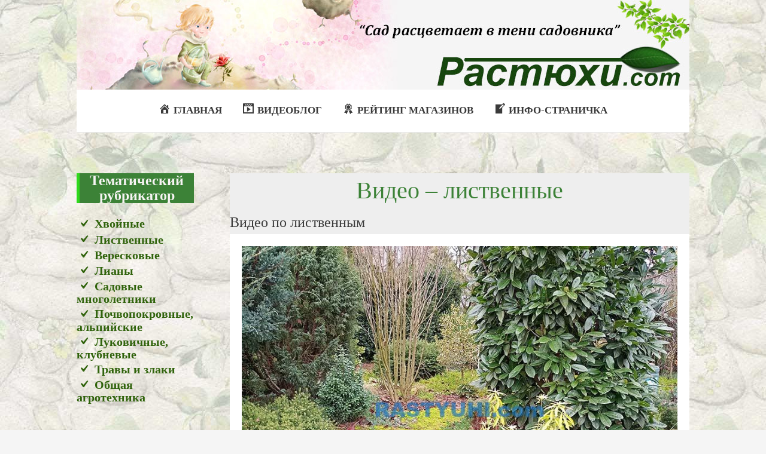

--- FILE ---
content_type: text/html; charset=UTF-8
request_url: https://rastyuhi.com/category/listvennye/video-listvennye/
body_size: 21982
content:
<!DOCTYPE html><html lang="ru-RU"><head><meta charset="UTF-8"><meta name="viewport" content="width=device-width, initial-scale=1"><link rel="profile" href="https://gmpg.org/xfn/11"><meta name="google-site-verification" content="uqxn27eeiTSwE24DgCQ_pkCYeGLoDGfg3NIeg_bmkpc" /><style type='text/css'></style><link rel='stylesheet' id='astra-theme-css-css'  href='https://rastyuhi.com/wp-content/themes/astra/assets/css/minified/style.min.css' media='all' /><link rel='stylesheet' id='wp-block-library-css'  href='https://rastyuhi.com/wp-includes/css/dist/block-library/style.min.css' media='all' /><link rel='stylesheet' id='quotescollection-block-quotes-css'  href='https://rastyuhi.com/wp-content/cache/wmac/css/wmac_single_9a86481004023aeeb3677d00f31c0d97.css' media='all' /><link rel='stylesheet' id='quotescollection-block-random-quote-css'  href='https://rastyuhi.com/wp-content/cache/wmac/css/wmac_single_d05df73d6d20432418ea9846bb275871.css' media='all' /><link rel='stylesheet' id='cab_15-css'  href='https://rastyuhi.com/wp-content/cache/wmac/css/wmac_single_fe2efc59ba307562105acde95d4deb62.css' media='all' /><title>Рубрика: Видео &#x2d; лиственные</title><style type="text/css">.heateorSssInstagramBackground{background:radial-gradient(circle at 30% 107%,#fdf497 0,#fdf497 5%,#fd5949 45%,#d6249f 60%,#285aeb 90%)}
											.heateor_sss_horizontal_sharing .heateorSssSharing,.heateor_sss_standard_follow_icons_container .heateorSssSharing{
							color: #fff;
						border-width: 2px;
			border-style: solid;
			border-color: #3c8237;
		}
				.heateor_sss_horizontal_sharing .heateorSssTCBackground{
			color:#666;
		}
				.heateor_sss_horizontal_sharing .heateorSssSharing:hover,.heateor_sss_standard_follow_icons_container .heateorSssSharing:hover{
						border-color: transparent;
		}
		.heateor_sss_vertical_sharing .heateorSssSharing,.heateor_sss_floating_follow_icons_container .heateorSssSharing{
							color: #fff;
						border-width: 0px;
			border-style: solid;
			border-color: transparent;
		}
				.heateor_sss_vertical_sharing .heateorSssTCBackground{
			color:#666;
		}
				.heateor_sss_vertical_sharing .heateorSssSharing:hover,.heateor_sss_floating_follow_icons_container .heateorSssSharing:hover{
						border-color: transparent;
		}
		
		@media screen and (max-width:783px) {.heateor_sss_vertical_sharing{display:none!important}}@media screen and (max-width:783px) {.heateor_sss_floating_follow_icons_container{display:none!important}}div.heateor_sss_sharing_title{text-align:center}ul.heateor_sss_sharing_ul{width:100%;text-align:center;}div.heateor_sss_horizontal_sharing ul.heateor_sss_sharing_ul li{float:none!important;display:inline-block;}</style><meta name="robots" content="max-snippet:-1,max-image-preview:standard,max-video-preview:-1" /><meta name="description" content="Видео по лиственным&#8230;" /><meta property="og:image" content="https://rastyuhi.com/wp-content/uploads/2021/02/cropped-favicon3.jpg" /><meta property="og:image:width" content="512" /><meta property="og:image:height" content="512" /><meta property="og:locale" content="ru_RU" /><meta property="og:type" content="website" /><meta property="og:title" content="Рубрика: Видео &#x2d; лиственные" /><meta property="og:description" content="Видео по лиственным&#8230;" /><meta property="og:url" content="https://rastyuhi.com/category/listvennye/video-listvennye/" /><meta name="twitter:card" content="summary_large_image" /><meta name="twitter:title" content="Рубрика: Видео &#x2d; лиственные" /><meta name="twitter:description" content="Видео по лиственным&#8230;" /><meta name="twitter:image" content="https://rastyuhi.com/wp-content/uploads/2021/02/cropped-favicon3.jpg" /><meta name="twitter:image:width" content="512" /><meta name="twitter:image:height" content="512" /><link rel="canonical" href="https://rastyuhi.com/category/listvennye/video-listvennye/" /><link rel="next" href="https://rastyuhi.com/category/listvennye/video-listvennye/page/2/" /><meta name="google-site-verification" content="2efrO4hi84ZH-NwfiERFk3L54xCCQbBNbx3R1gviaKM" /><link rel='dns-prefetch' href='//fonts.googleapis.com' /><link rel='dns-prefetch' href='//s.w.org' /><link rel="alternate" type="application/rss+xml" title=" &raquo; Лента" href="https://rastyuhi.com/feed/" /><link rel="alternate" type="application/rss+xml" title=" &raquo; Лента комментариев" href="https://rastyuhi.com/comments/feed/" /><link rel="alternate" type="application/rss+xml" title=" &raquo; Лента рубрики Видео - лиственные" href="https://rastyuhi.com/category/listvennye/video-listvennye/feed/" /> <script>window._wpemojiSettings = {"baseUrl":"https:\/\/s.w.org\/images\/core\/emoji\/13.0.1\/72x72\/","ext":".png","svgUrl":"https:\/\/s.w.org\/images\/core\/emoji\/13.0.1\/svg\/","svgExt":".svg","source":{"concatemoji":"https:\/\/rastyuhi.com\/wp-includes\/js\/wp-emoji-release.min.js"}};
			!function(e,a,t){var n,r,o,i=a.createElement("canvas"),p=i.getContext&&i.getContext("2d");function s(e,t){var a=String.fromCharCode;p.clearRect(0,0,i.width,i.height),p.fillText(a.apply(this,e),0,0);e=i.toDataURL();return p.clearRect(0,0,i.width,i.height),p.fillText(a.apply(this,t),0,0),e===i.toDataURL()}function c(e){var t=a.createElement("script");t.src=e,t.defer=t.type="text/javascript",a.getElementsByTagName("head")[0].appendChild(t)}for(o=Array("flag","emoji"),t.supports={everything:!0,everythingExceptFlag:!0},r=0;r<o.length;r++)t.supports[o[r]]=function(e){if(!p||!p.fillText)return!1;switch(p.textBaseline="top",p.font="600 32px Arial",e){case"flag":return s([127987,65039,8205,9895,65039],[127987,65039,8203,9895,65039])?!1:!s([55356,56826,55356,56819],[55356,56826,8203,55356,56819])&&!s([55356,57332,56128,56423,56128,56418,56128,56421,56128,56430,56128,56423,56128,56447],[55356,57332,8203,56128,56423,8203,56128,56418,8203,56128,56421,8203,56128,56430,8203,56128,56423,8203,56128,56447]);case"emoji":return!s([55357,56424,8205,55356,57212],[55357,56424,8203,55356,57212])}return!1}(o[r]),t.supports.everything=t.supports.everything&&t.supports[o[r]],"flag"!==o[r]&&(t.supports.everythingExceptFlag=t.supports.everythingExceptFlag&&t.supports[o[r]]);t.supports.everythingExceptFlag=t.supports.everythingExceptFlag&&!t.supports.flag,t.DOMReady=!1,t.readyCallback=function(){t.DOMReady=!0},t.supports.everything||(n=function(){t.readyCallback()},a.addEventListener?(a.addEventListener("DOMContentLoaded",n,!1),e.addEventListener("load",n,!1)):(e.attachEvent("onload",n),a.attachEvent("onreadystatechange",function(){"complete"===a.readyState&&t.readyCallback()})),(n=t.source||{}).concatemoji?c(n.concatemoji):n.wpemoji&&n.twemoji&&(c(n.twemoji),c(n.wpemoji)))}(window,document,window._wpemojiSettings);</script> <style>img.wp-smiley,
img.emoji {
	display: inline !important;
	border: none !important;
	box-shadow: none !important;
	height: 1em !important;
	width: 1em !important;
	margin: 0 .07em !important;
	vertical-align: -0.1em !important;
	background: none !important;
	padding: 0 !important;
}</style><style id='astra-theme-css-inline-css'>html{font-size:106.25%;}a,.page-title{color:#30630c;}a:hover,a:focus{color:#3a3a3a;}body,button,input,select,textarea,.ast-button,.ast-custom-button{font-family:Times,Georgia,serif;font-weight:400;font-size:17px;font-size:1rem;line-height:1.5;}blockquote{color:#000000;}p,.entry-content p{margin-bottom:1em;}h1,.entry-content h1,h2,.entry-content h2,h3,.entry-content h3,h4,.entry-content h4,h5,.entry-content h5,h6,.entry-content h6,.site-title,.site-title a{font-family:Times,Georgia,serif;font-weight:400;}.site-title{font-size:35px;font-size:2.0588235294118rem;}header .site-logo-img .custom-logo-link img{max-width:350px;}.astra-logo-svg{width:350px;}.ast-archive-description .ast-archive-title{font-size:40px;font-size:2.3529411764706rem;}.site-header .site-description{font-size:15px;font-size:0.88235294117647rem;}.entry-title{font-size:40px;font-size:2.3529411764706rem;}.comment-reply-title{font-size:28px;font-size:1.6470588235294rem;}.ast-comment-list #cancel-comment-reply-link{font-size:17px;font-size:1rem;}h1,.entry-content h1{font-size:30px;font-size:1.7647058823529rem;font-weight:400;font-family:Times,Georgia,serif;}h2,.entry-content h2{font-size:25px;font-size:1.4705882352941rem;font-weight:400;font-family:Times,Georgia,serif;}h3,.entry-content h3{font-size:25px;font-size:1.4705882352941rem;font-family:Times,Georgia,serif;}h4,.entry-content h4{font-size:20px;font-size:1.1764705882353rem;}h5,.entry-content h5{font-size:18px;font-size:1.0588235294118rem;}h6,.entry-content h6{font-size:15px;font-size:0.88235294117647rem;}.ast-single-post .entry-title,.page-title{font-size:25px;font-size:1.4705882352941rem;}#secondary,#secondary button,#secondary input,#secondary select,#secondary textarea{font-size:17px;font-size:1rem;}::selection{background-color:#0274be;color:#ffffff;}body,h1,.entry-title a,.entry-content h1,h2,.entry-content h2,h3,.entry-content h3,h4,.entry-content h4,h5,.entry-content h5,h6,.entry-content h6,.wc-block-grid__product-title{color:#3a3a3a;}.tagcloud a:hover,.tagcloud a:focus,.tagcloud a.current-item{color:#ffffff;border-color:#30630c;background-color:#30630c;}.main-header-menu .menu-link,.ast-header-custom-item a{color:#3a3a3a;}.main-header-menu .menu-item:hover > .menu-link,.main-header-menu .menu-item:hover > .ast-menu-toggle,.main-header-menu .ast-masthead-custom-menu-items a:hover,.main-header-menu .menu-item.focus > .menu-link,.main-header-menu .menu-item.focus > .ast-menu-toggle,.main-header-menu .current-menu-item > .menu-link,.main-header-menu .current-menu-ancestor > .menu-link,.main-header-menu .current-menu-item > .ast-menu-toggle,.main-header-menu .current-menu-ancestor > .ast-menu-toggle{color:#30630c;}input:focus,input[type="text"]:focus,input[type="email"]:focus,input[type="url"]:focus,input[type="password"]:focus,input[type="reset"]:focus,input[type="search"]:focus,textarea:focus{border-color:#30630c;}input[type="radio"]:checked,input[type=reset],input[type="checkbox"]:checked,input[type="checkbox"]:hover:checked,input[type="checkbox"]:focus:checked,input[type=range]::-webkit-slider-thumb{border-color:#30630c;background-color:#30630c;box-shadow:none;}.site-footer a:hover + .post-count,.site-footer a:focus + .post-count{background:#30630c;border-color:#30630c;}.ast-small-footer{color:#ffffff;}.ast-small-footer > .ast-footer-overlay{background-image:url(https://rastyuhi.com/wp-content/uploads/2021/02/footerrastyuhi2.jpg);;background-repeat:repeat;background-position:center center;background-size:auto;background-attachment:scroll;}.footer-adv .footer-adv-overlay{border-top-style:solid;border-top-color:#7a7a7a;}.ast-comment-meta{line-height:1.666666667;font-size:14px;font-size:0.82352941176471rem;}.single .nav-links .nav-previous,.single .nav-links .nav-next,.single .ast-author-details .author-title,.ast-comment-meta{color:#30630c;}.entry-meta,.entry-meta *{line-height:1.45;color:#30630c;}.entry-meta a:hover,.entry-meta a:hover *,.entry-meta a:focus,.entry-meta a:focus *{color:#3a3a3a;}.ast-404-layout-1 .ast-404-text{font-size:200px;font-size:11.764705882353rem;}.widget-title{font-size:24px;font-size:1.4117647058824rem;color:#3a3a3a;}#cat option,.secondary .calendar_wrap thead a,.secondary .calendar_wrap thead a:visited{color:#30630c;}.secondary .calendar_wrap #today,.ast-progress-val span{background:#30630c;}.secondary a:hover + .post-count,.secondary a:focus + .post-count{background:#30630c;border-color:#30630c;}.calendar_wrap #today > a{color:#ffffff;}.ast-pagination a,.page-links .page-link,.single .post-navigation a{color:#30630c;}.ast-pagination a:hover,.ast-pagination a:focus,.ast-pagination > span:hover:not(.dots),.ast-pagination > span.current,.page-links > .page-link,.page-links .page-link:hover,.post-navigation a:hover{color:#3a3a3a;}.ast-header-break-point .ast-mobile-menu-buttons-minimal.menu-toggle{background:transparent;color:#234620;}.ast-header-break-point .ast-mobile-menu-buttons-outline.menu-toggle{background:transparent;border:1px solid #234620;color:#234620;}.ast-header-break-point .ast-mobile-menu-buttons-fill.menu-toggle{background:#234620;color:#ffffff;}.wp-block-buttons.aligncenter{justify-content:center;}@media (min-width:1200px){.ast-separate-container.ast-right-sidebar .entry-content .wp-block-image.alignfull,.ast-separate-container.ast-left-sidebar .entry-content .wp-block-image.alignfull,.ast-separate-container.ast-right-sidebar .entry-content .wp-block-cover.alignfull,.ast-separate-container.ast-left-sidebar .entry-content .wp-block-cover.alignfull{margin-left:-6.67em;margin-right:-6.67em;max-width:unset;width:unset;}.ast-separate-container.ast-right-sidebar .entry-content .wp-block-image.alignwide,.ast-separate-container.ast-left-sidebar .entry-content .wp-block-image.alignwide,.ast-separate-container.ast-right-sidebar .entry-content .wp-block-cover.alignwide,.ast-separate-container.ast-left-sidebar .entry-content .wp-block-cover.alignwide{margin-left:-20px;margin-right:-20px;max-width:unset;width:unset;}.wp-block-group .has-background{padding:20px;}}@media (min-width:1200px){.ast-separate-container.ast-right-sidebar .entry-content .wp-block-group.alignwide,.ast-separate-container.ast-left-sidebar .entry-content .wp-block-group.alignwide,.ast-separate-container.ast-right-sidebar .entry-content .wp-block-cover.alignwide,.ast-separate-container.ast-left-sidebar .entry-content .wp-block-cover.alignwide,.ast-no-sidebar.ast-separate-container .entry-content .wp-block-group.alignwide,.ast-no-sidebar.ast-separate-container .entry-content .wp-block-cover.alignwide{margin-left:-20px;margin-right:-20px;padding-left:20px;padding-right:20px;}.ast-separate-container.ast-right-sidebar .entry-content .wp-block-group.alignfull,.ast-separate-container.ast-left-sidebar .entry-content .wp-block-group.alignfull,.ast-no-sidebar.ast-separate-container .entry-content .wp-block-group.alignfull,.ast-separate-container.ast-right-sidebar .entry-content .wp-block-cover.alignfull,.ast-separate-container.ast-left-sidebar .entry-content .wp-block-cover.alignfull,.ast-no-sidebar.ast-separate-container .entry-content .wp-block-cover.alignfull{margin-left:-6.67em;margin-right:-6.67em;padding-left:6.67em;padding-right:6.67em;}.ast-plain-container.ast-right-sidebar .entry-content .wp-block-group.alignwide,.ast-plain-container.ast-left-sidebar .entry-content .wp-block-group.alignwide,.ast-plain-container.ast-right-sidebar .entry-content .wp-block-group.alignfull,.ast-plain-container.ast-left-sidebar .entry-content .wp-block-group.alignfull{padding-left:20px;padding-right:20px;}.ast-plain-container.ast-no-sidebar .entry-content .alignwide .wp-block-group__inner-container,.ast-plain-container.ast-no-sidebar .entry-content .alignfull .wp-block-group__inner-container,.ast-plain-container.ast-no-sidebar .entry-content .alignwide .wp-block-cover__inner-container,.ast-plain-container.ast-no-sidebar .entry-content .alignfull .wp-block-cover__inner-container{max-width:1064px;margin-left:auto;margin-right:auto;padding-left:20px;padding-right:20px;}.ast-plain-container.ast-no-sidebar .entry-content .alignwide .wp-block-cover__inner-container,.ast-plain-container.ast-no-sidebar .entry-content .alignfull .wp-block-cover__inner-container{width:1064px;}.ast-page-builder-template.ast-no-sidebar .entry-content .wp-block-group.alignwide,.ast-page-builder-template.ast-no-sidebar .entry-content .wp-block-group.alignfull{margin-left:0;margin-right:0;}.wp-block-cover-image.alignwide .wp-block-cover__inner-container,.wp-block-cover.alignwide .wp-block-cover__inner-container,.wp-block-cover-image.alignfull .wp-block-cover__inner-container,.wp-block-cover.alignfull .wp-block-cover__inner-container{width:100%;}.ast-page-builder-template.ast-no-sidebar .entry-content .wp-block-cover.alignwide,.ast-page-builder-template.ast-left-sidebar .entry-content .wp-block-cover.alignwide,.ast-page-builder-template.ast-right-sidebar .entry-content .wp-block-cover.alignwide,.ast-page-builder-template.ast-no-sidebar .entry-content .wp-block-cover.alignfull,.ast-page-builder-template.ast-left-sidebar .entry-content .wp-block-cover.alignfull,.ast-page-builder-template.ast-right-sidebar .entry-content .wp-block-cover.alignful{padding-right:0;padding-left:0;}}.wp-block-columns{margin-bottom:unset;}.wp-block-image.size-full{margin:2rem 0;}.wp-block-separator.has-background{padding:0;}.wp-block-gallery{margin-bottom:1.6em;}.wp-block-group{padding-top:4em;padding-bottom:4em;}.wp-block-group__inner-container .wp-block-columns:last-child,.wp-block-group__inner-container :last-child,.wp-block-table table{margin-bottom:0;}.blocks-gallery-grid{width:100%;}.wp-block-navigation-link__content{padding:5px 0;}.wp-block-group .wp-block-group .has-text-align-center,.wp-block-group .wp-block-column .has-text-align-center{max-width:100%;}.has-text-align-center{margin:0 auto;}@media (min-width:1200px){.wp-block-cover__inner-container,.alignwide .wp-block-group__inner-container,.alignfull .wp-block-group__inner-container{max-width:1200px;margin:0 auto;}.wp-block-group.alignnone,.wp-block-group.aligncenter,.wp-block-group.alignleft,.wp-block-group.alignright,.wp-block-group.alignwide,.wp-block-columns.alignwide{margin:2rem 0 1rem 0;}}@media (max-width:1200px){.wp-block-group{padding:3em;}.wp-block-group .wp-block-group{padding:1.5em;}.wp-block-columns,.wp-block-column{margin:1rem 0;}}@media (min-width:921px){.wp-block-columns .wp-block-group{padding:2em;}}@media (max-width:544px){.wp-block-cover-image .wp-block-cover__inner-container,.wp-block-cover .wp-block-cover__inner-container{width:unset;}.wp-block-cover,.wp-block-cover-image{padding:2em 0;}.wp-block-group,.wp-block-cover{padding:2em;}.wp-block-media-text__media img,.wp-block-media-text__media video{width:unset;max-width:100%;}.wp-block-media-text.has-background .wp-block-media-text__content{padding:1em;}}@media (min-width:544px){.entry-content .wp-block-media-text.has-media-on-the-right .wp-block-media-text__content{padding:0 8% 0 0;}.entry-content .wp-block-media-text .wp-block-media-text__content{padding:0 0 0 8%;}.ast-plain-container .site-content .entry-content .has-custom-content-position.is-position-bottom-left > *,.ast-plain-container .site-content .entry-content .has-custom-content-position.is-position-bottom-right > *,.ast-plain-container .site-content .entry-content .has-custom-content-position.is-position-top-left > *,.ast-plain-container .site-content .entry-content .has-custom-content-position.is-position-top-right > *,.ast-plain-container .site-content .entry-content .has-custom-content-position.is-position-center-right > *,.ast-plain-container .site-content .entry-content .has-custom-content-position.is-position-center-left > *{margin:0;}}@media (max-width:544px){.entry-content .wp-block-media-text .wp-block-media-text__content{padding:8% 0;}.wp-block-media-text .wp-block-media-text__media img{width:auto;max-width:100%;}}@media (max-width:921px){#secondary.secondary{padding-top:0;}.ast-separate-container .ast-article-post,.ast-separate-container .ast-article-single{padding:1.5em 2.14em;}.ast-separate-container #primary,.ast-separate-container #secondary{padding:1.5em 0;}.ast-separate-container.ast-right-sidebar #secondary{padding-left:1em;padding-right:1em;}.ast-separate-container.ast-two-container #secondary{padding-left:0;padding-right:0;}.ast-page-builder-template .entry-header #secondary{margin-top:1.5em;}.ast-page-builder-template #secondary{margin-top:1.5em;}#primary,#secondary{padding:1.5em 0;margin:0;}.ast-left-sidebar #content > .ast-container{display:flex;flex-direction:column-reverse;width:100%;}.ast-author-box img.avatar{margin:20px 0 0 0;}.ast-pagination{padding-top:1.5em;text-align:center;}.ast-pagination .next.page-numbers{display:inherit;float:none;}}@media (max-width:921px){.ast-page-builder-template.ast-left-sidebar #secondary{padding-right:20px;}.ast-page-builder-template.ast-right-sidebar #secondary{padding-left:20px;}.ast-right-sidebar #primary{padding-right:0;}.ast-right-sidebar #secondary{padding-left:0;}.ast-left-sidebar #primary{padding-left:0;}.ast-left-sidebar #secondary{padding-right:0;}.ast-pagination .prev.page-numbers{padding-left:.5em;}.ast-pagination .next.page-numbers{padding-right:.5em;}}@media (min-width:922px){.ast-separate-container.ast-right-sidebar #primary,.ast-separate-container.ast-left-sidebar #primary{border:0;}.ast-separate-container.ast-right-sidebar #secondary,.ast-separate-container.ast-left-sidebar #secondary{border:0;margin-left:auto;margin-right:auto;}.ast-separate-container.ast-two-container #secondary .widget:last-child{margin-bottom:0;}.ast-separate-container .ast-comment-list li .comment-respond{padding-left:2.66666em;padding-right:2.66666em;}.ast-author-box{-js-display:flex;display:flex;}.ast-author-bio{flex:1;}.error404.ast-separate-container #primary,.search-no-results.ast-separate-container #primary{margin-bottom:4em;}}@media (min-width:922px){.ast-right-sidebar #primary{border-right:1px solid #eee;}.ast-right-sidebar #secondary{border-left:1px solid #eee;margin-left:-1px;}.ast-left-sidebar #primary{border-left:1px solid #eee;}.ast-left-sidebar #secondary{border-right:1px solid #eee;margin-right:-1px;}.ast-separate-container.ast-two-container.ast-right-sidebar #secondary{padding-left:30px;padding-right:0;}.ast-separate-container.ast-two-container.ast-left-sidebar #secondary{padding-right:30px;padding-left:0;}}.wp-block-button .wp-block-button__link,{color:#ffffff;}.wp-block-button .wp-block-button__link{border-style:solid;border-top-width:5px;border-right-width:5px;border-left-width:5px;border-bottom-width:5px;border-color:#43843a;background-color:#0274be;color:#ffffff;font-family:inherit;font-weight:inherit;line-height:1;border-radius:2px;padding-top:20px;padding-right:20px;padding-bottom:20px;padding-left:20px;}.wp-block-button .wp-block-button__link:hover,.wp-block-button .wp-block-button__link:focus{color:#ffffff;background-color:#3a3a3a;border-color:#3a3a3a;}.menu-toggle,button,.ast-button,.ast-custom-button,.button,input#submit,input[type="button"],input[type="submit"],input[type="reset"]{border-style:solid;border-top-width:5px;border-right-width:5px;border-left-width:5px;border-bottom-width:5px;color:#ffffff;border-color:#43843a;background-color:#0274be;border-radius:2px;padding-top:20px;padding-right:20px;padding-bottom:20px;padding-left:20px;font-family:inherit;font-weight:inherit;line-height:1;}button:focus,.menu-toggle:hover,button:hover,.ast-button:hover,.button:hover,input[type=reset]:hover,input[type=reset]:focus,input#submit:hover,input#submit:focus,input[type="button"]:hover,input[type="button"]:focus,input[type="submit"]:hover,input[type="submit"]:focus{color:#ffffff;background-color:#3a3a3a;border-color:#3a3a3a;}@media (min-width:921px){.ast-container{max-width:100%;}}@media (min-width:544px){.ast-container{max-width:100%;}}@media (max-width:544px){.ast-separate-container .ast-article-post,.ast-separate-container .ast-article-single{padding:1.5em 1em;}.ast-separate-container #content .ast-container{padding-left:0.54em;padding-right:0.54em;}.ast-separate-container #secondary{padding-top:0;}.ast-separate-container.ast-two-container #secondary .widget{margin-bottom:1.5em;padding-left:1em;padding-right:1em;}.ast-separate-container .comments-count-wrapper{padding:1.5em 1em;}.ast-separate-container .ast-comment-list li.depth-1{padding:1.5em 1em;margin-bottom:1.5em;}.ast-separate-container .ast-comment-list .bypostauthor{padding:.5em;}.ast-separate-container .ast-archive-description{padding:1.5em 1em;}.ast-search-menu-icon.ast-dropdown-active .search-field{width:170px;}.ast-separate-container .comment-respond{padding:1.5em 1em;}}@media (max-width:544px){.ast-comment-list .children{margin-left:0.66666em;}.ast-separate-container .ast-comment-list .bypostauthor li{padding:0 0 0 .5em;}}@media (max-width:921px){.ast-mobile-header-stack .main-header-bar .ast-search-menu-icon{display:inline-block;}.ast-header-break-point.ast-header-custom-item-outside .ast-mobile-header-stack .main-header-bar .ast-search-icon{margin:0;}.ast-comment-avatar-wrap img{max-width:2.5em;}.comments-area{margin-top:1.5em;}.ast-separate-container .comments-count-wrapper{padding:2em 2.14em;}.ast-separate-container .ast-comment-list li.depth-1{padding:1.5em 2.14em;}.ast-separate-container .comment-respond{padding:2em 2.14em;}}@media (max-width:921px){.ast-header-break-point .main-header-bar .ast-search-menu-icon.slide-search .search-form{right:0;}.ast-header-break-point .ast-mobile-header-stack .main-header-bar .ast-search-menu-icon.slide-search .search-form{right:-1em;}.ast-comment-avatar-wrap{margin-right:0.5em;}}@media (min-width:545px){.ast-page-builder-template .comments-area,.single.ast-page-builder-template .entry-header,.single.ast-page-builder-template .post-navigation{max-width:1064px;margin-left:auto;margin-right:auto;}}body,.ast-separate-container{background-image:url(https://rastyuhi.com/wp-content/uploads/2021/01/fon53.jpg);;background-repeat:repeat;background-position:left center;background-size:auto;background-attachment:fixed;}@media (max-width:921px){.ast-archive-description .ast-archive-title{font-size:40px;}.entry-title{font-size:30px;}h1,.entry-content h1{font-size:30px;}h2,.entry-content h2{font-size:25px;}h3,.entry-content h3{font-size:20px;}.ast-single-post .entry-title,.page-title{font-size:30px;}#masthead .site-logo-img .custom-logo-link img{max-width:600px;}.astra-logo-svg{width:600px;}.ast-header-break-point .site-logo-img .custom-mobile-logo-link img{max-width:600px;}}@media (max-width:544px){.ast-archive-description .ast-archive-title{font-size:40px;}.entry-title{font-size:30px;}h1,.entry-content h1{font-size:30px;}h2,.entry-content h2{font-size:25px;}h3,.entry-content h3{font-size:20px;}.ast-single-post .entry-title,.page-title{font-size:30px;}.ast-header-break-point .site-branding img,.ast-header-break-point #masthead .site-logo-img .custom-logo-link img{max-width:200px;}.astra-logo-svg{width:200px;}.ast-header-break-point .site-logo-img .custom-mobile-logo-link img{max-width:200px;}}@media (max-width:921px){html{font-size:96.9%;}}@media (max-width:544px){html{font-size:96.9%;}}@media (min-width:922px){.ast-container{max-width:1064px;}}@font-face {font-family: "Astra";src: url(https://rastyuhi.com/wp-content/themes/astra/assets/fonts/astra.woff) format("woff"),url(https://rastyuhi.com/wp-content/themes/astra/assets/fonts/astra.ttf) format("truetype"),url(https://rastyuhi.com/wp-content/themes/astra/assets/fonts/astra.svg#astra) format("svg");font-weight: normal;font-style: normal;font-display: fallback;}@media (max-width:0px) {.main-header-bar .main-header-bar-navigation{display:none;}}.ast-desktop .main-header-menu.submenu-with-border .sub-menu,.ast-desktop .main-header-menu.submenu-with-border .astra-full-megamenu-wrapper{border-color:#0274be;}.ast-desktop .main-header-menu.submenu-with-border .sub-menu{border-top-width:0px;border-right-width:0px;border-left-width:0px;border-bottom-width:0px;border-style:solid;}.ast-desktop .main-header-menu.submenu-with-border .sub-menu .sub-menu{top:-0px;}.ast-desktop .main-header-menu.submenu-with-border .sub-menu .menu-link,.ast-desktop .main-header-menu.submenu-with-border .children .menu-link{border-bottom-width:0px;border-style:solid;border-color:#eaeaea;}@media (min-width:922px){.main-header-menu .sub-menu .menu-item.ast-left-align-sub-menu:hover > .sub-menu,.main-header-menu .sub-menu .menu-item.ast-left-align-sub-menu.focus > .sub-menu{margin-left:-0px;}}.ast-small-footer{border-top-style:solid;border-top-width:5px;border-top-color:#3c8237;}.ast-small-footer-wrap{text-align:center;}@media (max-width:920px){.ast-404-layout-1 .ast-404-text{font-size:100px;font-size:5.8823529411765rem;}}.ast-breadcrumbs .trail-browse,.ast-breadcrumbs .trail-items,.ast-breadcrumbs .trail-items li{display:inline-block;margin:0;padding:0;border:none;background:inherit;text-indent:0;}.ast-breadcrumbs .trail-browse{font-size:inherit;font-style:inherit;font-weight:inherit;color:inherit;}.ast-breadcrumbs .trail-items{list-style:none;}.trail-items li::after{padding:0 0.3em;content:"\00bb";}.trail-items li:last-of-type::after{display:none;}h1,.entry-content h1,h2,.entry-content h2,h3,.entry-content h3,h4,.entry-content h4,h5,.entry-content h5,h6,.entry-content h6{color:#30630c;}.ast-header-break-point .main-header-bar{border-bottom-width:1px;}@media (min-width:922px){.main-header-bar{border-bottom-width:1px;}}@media (min-width:922px){#primary{width:75%;}#secondary{width:25%;}}.ast-safari-browser-less-than-11 .main-header-menu .menu-item, .ast-safari-browser-less-than-11 .main-header-bar .ast-masthead-custom-menu-items{display:block;}.main-header-menu .menu-item, .main-header-bar .ast-masthead-custom-menu-items{-js-display:flex;display:flex;-webkit-box-pack:center;-webkit-justify-content:center;-moz-box-pack:center;-ms-flex-pack:center;justify-content:center;-webkit-box-orient:vertical;-webkit-box-direction:normal;-webkit-flex-direction:column;-moz-box-orient:vertical;-moz-box-direction:normal;-ms-flex-direction:column;flex-direction:column;}.main-header-menu > .menu-item > .menu-link{height:100%;-webkit-box-align:center;-webkit-align-items:center;-moz-box-align:center;-ms-flex-align:center;align-items:center;-js-display:flex;display:flex;}.ast-primary-menu-disabled .main-header-bar .ast-masthead-custom-menu-items{flex:unset;}</style><link rel='stylesheet' id='astra-menu-animation-css'  href='https://rastyuhi.com/wp-content/themes/astra/assets/css/minified/menu-animation.min.css' media='all' /><link rel='stylesheet' id='void-grid-main-css'  href='https://rastyuhi.com/wp-content/cache/wmac/css/wmac_single_d9832af11759c09a34449f5e39909358.css' media='all' /><link rel='stylesheet' id='void-grid-bootstrap-css'  href='https://rastyuhi.com/wp-content/plugins/void-elementor-post-grid-addon-for-elementor-page-builder/assets/css/bootstrap.min.css' media='all' /><link rel='stylesheet' id='dashicons-css'  href='https://rastyuhi.com/wp-includes/css/dashicons.min.css' media='all' /><link rel='stylesheet' id='menu-icons-extra-css'  href='https://rastyuhi.com/wp-content/plugins/menu-icons/css/extra.min.css' media='all' /><link rel='stylesheet' id='anycomment-custom-styles-css'  href='https://rastyuhi.com/wp-content/plugins/anycomment/static/css/main-custom-efc9db7d93b3995a78a8d38481be398edcdbd5049ed6209eda6436b48794c44b.min.css' media='all' /><link rel='stylesheet' id='tds-style-frontend-css'  href='https://rastyuhi.com/wp-content/plugins/art-decoration-shortcode/assets/css/style-front.min.css' media='all' /><link rel='stylesheet' id='rcl-awesome-css'  href='https://rastyuhi.com/wp-content/plugins/wp-recall/assets/rcl-awesome/rcl-awesome.min.css' media='all' /><link rel='stylesheet' id='animate-css-css'  href='https://rastyuhi.com/wp-content/plugins/wp-recall/assets/css/animate-css/animate.min.css' media='all' /><link rel='stylesheet' id='rcl-core-css'  href='https://rastyuhi.com/wp-content/cache/wmac/css/wmac_single_04616cbc466f27d49499d32674d051e3.css' media='all' /><link rel='stylesheet' id='rcl-users-list-css'  href='https://rastyuhi.com/wp-content/cache/wmac/css/wmac_single_a221b935313a689a1dcac1f1c345f082.css' media='all' /><link rel='stylesheet' id='rcl-register-form-css'  href='https://rastyuhi.com/wp-content/cache/wmac/css/wmac_single_5449c675dcc2af34040634c7216bc18c.css' media='all' /><link rel='stylesheet' id='yasrcss-css'  href='https://rastyuhi.com/wp-content/cache/wmac/css/wmac_single_82d45c2ab1a2cb64d19ec9ac43b6a682.css' media='all' /><style id='yasrcss-inline-css'>.yasr-star-rating {
            background-image: url("https://rastyuhi.com/wp-content/plugins/yet-another-stars-rating/includes/img/star_2.svg");
        }
        .yasr-star-rating .yasr-star-value {
            background: url("https://rastyuhi.com/wp-content/plugins/yet-another-stars-rating/includes/img/star_3.svg") ;
        }</style><link rel='stylesheet' id='yasrcsslightscheme-css'  href='https://rastyuhi.com/wp-content/cache/wmac/css/wmac_single_990d1c9ac14ac4c0b6326ee95fb5eae6.css' media='all' /><link rel='stylesheet' id='quotescollection-css'  href='https://rastyuhi.com/wp-content/cache/wmac/css/wmac_single_9ce0c9619338250d5b794b997e4ddce8.css' media='all' /><link rel='stylesheet' id='heateor_sss_frontend_css-css'  href='https://rastyuhi.com/wp-content/cache/wmac/css/wmac_single_241421b5d09d0d375ed4ef120de787dc.css' media='all' /><link rel='stylesheet' id='heateor_sss_sharing_default_svg-css'  href='https://rastyuhi.com/wp-content/cache/wmac/css/wmac_single_1e771bb438801107ae5a283f4b31bc89.css' media='all' /> <!--[if IE]> <script src='https://rastyuhi.com/wp-content/themes/astra/assets/js/minified/flexibility.min.js' id='astra-flexibility-js'></script> <script id='astra-flexibility-js-after'>flexibility(document.documentElement);</script> <![endif]--> <script src='https://rastyuhi.com/wp-includes/js/jquery/jquery.min.js' id='jquery-core-js'></script> <script src='https://rastyuhi.com/wp-includes/js/jquery/jquery-migrate.min.js' id='jquery-migrate-js'></script> <script id='rcl-core-scripts-js-extra'>var Rcl = {"ajaxurl":"https:\/\/rastyuhi.com\/wp-admin\/admin-ajax.php","wpurl":"https:\/\/rastyuhi.com","rcl_url":"https:\/\/rastyuhi.com\/wp-content\/plugins\/wp-recall\/","user_ID":"0","nonce":"127296dd1c","local":{"save":"\u0421\u043e\u0445\u0440\u0430\u043d\u0438\u0442\u044c","close":"\u0417\u0430\u043a\u0440\u044b\u0442\u044c","wait":"\u041f\u043e\u0434\u043e\u0436\u0434\u0438\u0442\u0435","preview":"\u041f\u0440\u0435\u0434\u043f\u0440\u043e\u0441\u043c\u043e\u0442\u0440","error":"\u041e\u0448\u0438\u0431\u043a\u0430","loading":"\u0417\u0430\u0433\u0440\u0443\u0437\u043a\u0430","upload":"\u0417\u0430\u0433\u0440\u0443\u0437\u0438\u0442\u044c","cancel":"\u041e\u0442\u043c\u0435\u043d\u0430"},"mobile":"0","https":"1","errors":{"required":"\u0417\u0430\u043f\u043e\u043b\u043d\u0438\u0442\u0435 \u0432\u0441\u0435 \u043e\u0431\u044f\u0437\u0430\u0442\u0435\u043b\u044c\u043d\u044b\u0435 \u043f\u043e\u043b\u044f","pattern":"\u0423\u043a\u0430\u0436\u0438\u0442\u0435 \u0434\u0430\u043d\u043d\u044b\u0435 \u0432 \u0442\u0440\u0435\u0431\u0443\u0435\u043c\u043e\u043c \u0444\u043e\u0440\u043c\u0430\u0442\u0435","number_range":"\u0423\u043a\u0430\u0436\u0438\u0442\u0435 \u0447\u0438\u0441\u043b\u043e \u0432 \u043f\u0440\u0435\u0434\u0435\u043b\u0430\u0445 \u0440\u0430\u0437\u0440\u0435\u0448\u0435\u043d\u043d\u043e\u0433\u043e \u0434\u0438\u0430\u043f\u0430\u0437\u043e\u043d\u0430","file_max_size":"\u0420\u0430\u0437\u043c\u0435\u0440 \u0444\u0430\u0439\u043b\u0430 \u043f\u0440\u0435\u0432\u044b\u0448\u0435\u043d","file_min_size":"\u041d\u0435\u0434\u043e\u0441\u0442\u0430\u0442\u043e\u0447\u043d\u044b\u0439 \u0440\u0430\u0437\u043c\u0435\u0440 \u0438\u0437\u043e\u0431\u0440\u0430\u0436\u0435\u043d\u0438\u044f","file_max_num":"\u041a\u043e\u043b\u0438\u0447\u0435\u0441\u0442\u0432\u043e \u0444\u0430\u0439\u043b\u043e\u0432 \u043f\u0440\u0435\u0432\u044b\u0448\u0435\u043d\u043e","file_accept":"\u041d\u0435\u0432\u0435\u0440\u043d\u044b\u0439 \u0442\u0438\u043f \u0444\u0430\u0439\u043b\u0430"},"post_ID":"3422","office_ID":"0"};</script> <script src='https://rastyuhi.com/wp-content/cache/wmac/js/wmac_single_1507d271427dc7ef9890c59a114e5e8c.js' id='rcl-core-scripts-js'></script> <script src='https://rastyuhi.com/wp-content/cache/wmac/js/wmac_single_7d05ff57db8c61accfec03d21a74edee.js' id='rcl-primary-scripts-js'></script> <script id='quotescollection-js-extra'>var quotescollectionAjax = {"ajaxUrl":"https:\/\/rastyuhi.com\/wp-admin\/admin-ajax.php","nonce":"93926732cf","nextQuote":"Next quote \u00bb","loading":"Loading...","error":"Error getting quote","autoRefreshMax":"5","autoRefreshCount":"0"};</script> <script src='https://rastyuhi.com/wp-content/cache/wmac/js/wmac_single_f24dec07b1a7fe437cff3e99c6c35a1f.js' id='quotescollection-js'></script> <script id='wbcr_clearfy-css-lazy-load-js-extra'>var wbcr_clearfy_async_links = {"wbcr_clearfy-google-fonts":"https:\/\/fonts.googleapis.com\/css?family=Noto%20Sans:400,700&subset=cyrillic&display=swap"};</script> <script src='https://rastyuhi.com/wp-content/plugins/clearfy/assets/js/css-lazy-load.min.js' id='wbcr_clearfy-css-lazy-load-js'></script> <link rel="https://api.w.org/" href="https://rastyuhi.com/wp-json/" /><link rel="alternate" type="application/json" href="https://rastyuhi.com/wp-json/wp/v2/categories/65" /><link rel="icon" href="https://rastyuhi.com/wp-content/uploads/2021/02/cropped-favicon3-32x32.jpg" sizes="32x32" /><link rel="icon" href="https://rastyuhi.com/wp-content/uploads/2021/02/cropped-favicon3-192x192.jpg" sizes="192x192" /><link rel="apple-touch-icon" href="https://rastyuhi.com/wp-content/uploads/2021/02/cropped-favicon3-180x180.jpg" /><meta name="msapplication-TileImage" content="https://rastyuhi.com/wp-content/uploads/2021/02/cropped-favicon3-270x270.jpg" /><style>a.recall-button,span.recall-button,.recall-button.rcl-upload-button,input[type="submit"].recall-button,input[type="submit"] .recall-button,input[type="button"].recall-button,input[type="button"] .recall-button,a.recall-button:hover,.recall-button.rcl-upload-button:hover,input[type="submit"].recall-button:hover,input[type="submit"] .recall-button:hover,input[type="button"].recall-button:hover,input[type="button"] .recall-button:hover{background: rgb(60, 130, 55);}a.recall-button.active,a.recall-button.active:hover,a.recall-button.filter-active,a.recall-button.filter-active:hover,a.data-filter.filter-active,a.data-filter.filter-active:hover{background: rgba(60, 130, 55, 0.4);}.rcl_preloader i{color:rgb(60,130,55);}.rcl-user-getails .status-user-rcl::before{border-left-color:rgb(60,130,55);}.rows-list .status-user-rcl::before{border-top-color:rgb(60,130,55);}.status-user-rcl{border-color:rgb(60,130,55);}.rcl-field-input input[type="checkbox"]:checked + label.block-label::before,.rcl-field-input input[type="radio"]:checked + label.block-label::before{background:rgb(60,130,55);border-color:rgb(60,130,55);}body .rcl-bttn.rcl-bttn__type-primary {background-color: rgb(60,130,55);}.rcl-bttn.rcl-bttn__type-primary.rcl-bttn__active {background-color: rgba(60, 130, 55, 0.4);}.rcl-bttn.rcl-bttn__type-simple.rcl-bttn__active {box-shadow: 0 -5px 0 -3px rgb(60, 130, 55) inset;}body .rcl-bttn.rcl-bttn__type-primary {color: #fff;}body .rcl-bttn,.rcl-bttn.rcl-bttn__size-small {font-size: 12.04px;}.rcl-bttn.rcl-bttn__size-standart {font-size: 14px;}.rcl-bttn.rcl-bttn__size-medium {font-size: 16.24px;}.rcl-bttn__type-clear.rcl-bttn__mod-only-icon.rcl-bttn__size-medium,.rcl-bttn.rcl-bttn__size-large {font-size: 18.62px;}.rcl-bttn.rcl-bttn__size-big {font-size: 21px;}.rcl-bttn__type-clear.rcl-bttn__mod-only-icon.rcl-bttn__size-large {font-size: 23.24px;}.rcl-bttn__type-clear.rcl-bttn__mod-only-icon.rcl-bttn__size-big {font-size: 28px;}:root{--rclText: #fff;--rclHex:#3c8237;--rclRgb:60,130,55;--rclRgbDark:27,59,25;--rclRgbLight:84,182,77;--rclRgbFlip:146,94,150;}</style><style id="wp-custom-css">.wp-block-image {
 margin-bottom: 0em;
}
.ast-site-identity {
 padding-top: 0em;
 padding-bottom: 0em;
}
#site-navigation {
 font-style: normal;
 font-weight: 800;
}
.ast-separate-container .ast-article-post,
.ast-separate-container .ast-article-single {
 background-color:#fff;
 border-bottom:1px solid #eee;
 margin:0;
 padding:20px 20px;
}</style></head><div class="wp-block-image"><figure class="aligncenter size-large"><img src="https://rastyuhi.com/wp-content/uploads/2021/01/rastyuhicom.jpg" alt="" class="wp-image-618"/></figure></div><body data-rsssl=1 itemtype='https://schema.org/Blog' itemscope='itemscope' class="archive category category-video-listvennye category-65 ast-desktop ast-separate-container ast-left-sidebar astra-2.6.2 ast-header-custom-item-inside ast-inherit-site-logo-transparent elementor-default elementor-kit-37"><div 
 class="hfeed site" id="page"> <a class="skip-link screen-reader-text" href="#content">Перейти к содержимому</a><header
 class="site-header ast-primary-submenu-animation-fade header-main-layout-2 ast-primary-menu-enabled ast-hide-custom-menu-mobile ast-menu-toggle-icon ast-mobile-header-stack" id="masthead" itemtype="https://schema.org/WPHeader" itemscope="itemscope" itemid="#masthead"		><div class="main-header-bar-wrap"><div class="main-header-bar"><div class="ast-container"><div class="ast-flex main-header-container"><div class="site-branding"><div
 class="ast-site-identity" itemtype="https://schema.org/Organization" itemscope="itemscope"			></div></div><div class="ast-mobile-menu-buttons"><div class="ast-button-wrap"> <button type="button" class="menu-toggle main-header-menu-toggle  ast-mobile-menu-buttons-minimal "  aria-controls='primary-menu' aria-expanded='false'> <span class="screen-reader-text">Меню</span> <span class="menu-toggle-icon"></span> <span class="mobile-menu-wrap"> <span class="mobile-menu">Меню</span> </span> </button></div></div><div class="ast-main-header-bar-alignment"><div class="main-header-bar-navigation"><nav class="ast-flex-grow-1 navigation-accessibility" id="site-navigation" aria-label="Навигация по сайту" itemtype="https://schema.org/SiteNavigationElement" itemscope="itemscope"><div class="main-navigation"><ul id="primary-menu" class="main-header-menu ast-nav-menu ast-flex ast-justify-content-flex-end  submenu-with-border astra-menu-animation-fade "><li id="menu-item-69" class="menu-item menu-item-type-post_type menu-item-object-page menu-item-home menu-item-69"><a href="https://rastyuhi.com/" class="menu-link"><i class="_mi _before dashicons dashicons-admin-home" aria-hidden="true"></i><span>ГЛАВНАЯ</span></a></li><li id="menu-item-1104" class="menu-item menu-item-type-post_type menu-item-object-page menu-item-1104"><a href="https://rastyuhi.com/videoblog/" class="menu-link"><i class="_mi _before dashicons dashicons-format-video" aria-hidden="true"></i><span>ВИДЕОБЛОГ</span></a></li><li id="menu-item-1458" class="menu-item menu-item-type-post_type menu-item-object-page menu-item-1458"><a href="https://rastyuhi.com/reiting_magazinov/" class="menu-link"><i class="_mi _before dashicons dashicons-awards" aria-hidden="true"></i><span>РЕЙТИНГ МАГАЗИНОВ</span></a></li><li id="menu-item-65" class="menu-item menu-item-type-post_type menu-item-object-page menu-item-65"><a href="https://rastyuhi.com/kontakty/" class="menu-link"><i class="_mi _before dashicons dashicons-welcome-write-blog" aria-hidden="true"></i><span>ИНФО-СТРАНИЧКА</span></a></li></ul></div></nav></div></div></div></div></div></div></header><div id="content" class="site-content"><div class="ast-container"><div class="widget-area secondary" id="secondary" role="complementary" itemtype="https://schema.org/WPSideBar" itemscope="itemscope"><div class="sidebar-main" ><aside id="nav_menu-2" class="widget widget_nav_menu"><h2 class="widget-title">Тематический рубрикатор</h2><nav class="menu-tematicheskij-rubrikator-container" aria-label="Тематический рубрикатор"><ul id="menu-tematicheskij-rubrikator" class="menu"><li id="menu-item-809" class="menu-item menu-item-type-post_type menu-item-object-page menu-item-809"><a href="https://rastyuhi.com/hvojnye/" class="menu-link"><i class="_mi _before dashicons dashicons-yes" aria-hidden="true"></i><span>Хвойные</span></a></li><li id="menu-item-810" class="menu-item menu-item-type-post_type menu-item-object-page menu-item-810"><a href="https://rastyuhi.com/listvennye/" class="menu-link"><i class="_mi _before dashicons dashicons-yes" aria-hidden="true"></i><span>Лиственные</span></a></li><li id="menu-item-1205" class="menu-item menu-item-type-post_type menu-item-object-page menu-item-1205"><a href="https://rastyuhi.com/vereskovye/" class="menu-link"><i class="_mi _before dashicons dashicons-yes" aria-hidden="true"></i><span>Вересковые</span></a></li><li id="menu-item-812" class="menu-item menu-item-type-post_type menu-item-object-page menu-item-812"><a href="https://rastyuhi.com/liany/" class="menu-link"><i class="_mi _before dashicons dashicons-yes" aria-hidden="true"></i><span>Лианы</span></a></li><li id="menu-item-813" class="menu-item menu-item-type-post_type menu-item-object-page menu-item-813"><a href="https://rastyuhi.com/sadovye-mnogoletniki/" class="menu-link"><i class="_mi _before dashicons dashicons-yes" aria-hidden="true"></i><span>Садовые многолетники</span></a></li><li id="menu-item-814" class="menu-item menu-item-type-post_type menu-item-object-page menu-item-814"><a href="https://rastyuhi.com/pochvopokrovnye-alpijskie/" class="menu-link"><i class="_mi _before dashicons dashicons-yes" aria-hidden="true"></i><span>Почвопокровные, альпийские</span></a></li><li id="menu-item-815" class="menu-item menu-item-type-post_type menu-item-object-page menu-item-815"><a href="https://rastyuhi.com/lukovichnye-klubnevye/" class="menu-link"><i class="_mi _before dashicons dashicons-yes" aria-hidden="true"></i><span>Луковичные, клубневые</span></a></li><li id="menu-item-816" class="menu-item menu-item-type-post_type menu-item-object-page menu-item-816"><a href="https://rastyuhi.com/travy-i-zlaki/" class="menu-link"><i class="_mi _before dashicons dashicons-yes" aria-hidden="true"></i><span>Травы и злаки</span></a></li><li id="menu-item-817" class="menu-item menu-item-type-post_type menu-item-object-page menu-item-817"><a href="https://rastyuhi.com/obshhaja-agrotehnika/" class="menu-link"><i class="_mi _before dashicons dashicons-yes" aria-hidden="true"></i><span>Общая агротехника</span></a></li></ul></nav></aside><aside id="rcl-primary-panel-2" class="widget rcl-primary-panel"><h2 class="widget-title">Панель управления</h2><div class="rcl-loginform rcl-loginform-full panel_lk_recall "><div class="form-tab-rcl" id="login-form-rcl" style="display:block;"><div class="form_head"><div class="form_auth form_active">Авторизация</div><div class="form_reg"><a href="#" class="link-register-rcl link-tab-rcl ">Регистрация</a></div></div><div class="form-block-rcl"></div><form action="/category/listvennye/video-listvennye/?action-rcl=login" method="post"><div class="form-block-rcl default-field"> <input required type="text" placeholder="Логин" value="" name="user_login"> <i class="rcli fa-user"></i> <span class="required">*</span></div><div class="form-block-rcl default-field"> <input required type="password" placeholder="Пароль" value="" name="user_pass"> <i class="rcli fa-lock"></i> <span class="required">*</span></div><div class="form-block-rcl"><div class="default-field rcl-field-input type-checkbox-input"><div class="rcl-checkbox-box"> <input type="checkbox" id="chck_remember" class="checkbox-custom" value="1" name="rememberme"> <label class="block-label" for="chck_remember">Запомнить</label></div></div></div><div class="form-block-rcl"> <a href='javascript:void(0);' title='Вход' onclick='rcl_submit_form(this);return false;' class='rcl-bttn link-tab-form rcl-bttn__type-primary rcl-bttn__size-medium rcl-bttn__fullwidth'><i class="rcl-bttn__ico rcl-bttn__ico-left rcli fa-sign-in"></i><span class="rcl-bttn__text">Вход</span></a> <a href="#" class="link-remember-rcl link-tab-rcl ">Потеряли пароль?</a> <input type="hidden" id="login_wpnonce" name="login_wpnonce" value="7b9376589d" /><input type="hidden" name="_wp_http_referer" value="/category/listvennye/video-listvennye/" /> <input type="hidden" name="redirect_to" value="/category/listvennye/video-listvennye/?action-rcl=login"></div></form></div><div class="form-tab-rcl" id="register-form-rcl" ><div class="form_head"><div class="form_auth"><a href="#" class="link-login-rcl link-tab-rcl">Авторизация</a></div><div class="form_reg form_active">Регистрация</div></div><div class="form-block-rcl"></div><form action="/category/listvennye/video-listvennye/?action-rcl=register" method="post" enctype="multipart/form-data"><div class="form-block-rcl default-field"> <input required type="text" placeholder="Логин" value="" name="user_login" id="login-user"> <i class="rcli fa-user"></i> <span class="required">*</span></div><div class="form-block-rcl default-field"> <input required type="email" placeholder="E-mail" value="" name="user_email" id="email-user"> <i class="rcli fa-at"></i> <span class="required">*</span></div><div class="form-block-rcl form_extend"><div class="form-block-rcl default-field"><input placeholder="Пароль" required id="primary-pass-user" type="password"  name="user_pass"><i class="rcli fa-lock"></i><span class="required">*</span></div><style type="text/css" media="screen">.login-action-login #loginform,
				.login-action-lostpassword #lostpasswordform,
				.login-action-register #registerform {
					width: 302px !important;
				}
				#login_error,
				.message {
					width: 322px !important;
				}
				.login-action-login #loginform .gglcptch,
				.login-action-lostpassword #lostpasswordform .gglcptch,
				.login-action-register #registerform .gglcptch {
					margin-bottom: 10px;
				}</style><div class="gglcptch gglcptch_v2"><div id="gglcptch_recaptcha_65585975" class="gglcptch_recaptcha"></div> <noscript><div style="width: 302px;"><div style="width: 302px; height: 422px; position: relative;"><div style="width: 302px; height: 422px; position: absolute;"> <iframe src="https://www.google.com/recaptcha/api/fallback?k=6Lcg33YaAAAAAKnih8M0CR5WprolZNmJGKJxNAls" frameborder="0" scrolling="no" style="width: 302px; height:422px; border-style: none;"></iframe></div></div><div style="border-style: none; bottom: 12px; left: 25px; margin: 0px; padding: 0px; right: 25px; background: #f9f9f9; border: 1px solid #c1c1c1; border-radius: 3px; height: 60px; width: 300px;"><textarea id="g-recaptcha-response" name="g-recaptcha-response" class="g-recaptcha-response" style="width: 250px !important; height: 40px !important; border: 1px solid #c1c1c1 !important; margin: 10px 25px !important; padding: 0px !important; resize: none !important;"></textarea></div></div> </noscript></div></div><div class="form-block-rcl"> <a href='javascript:void(0);' title='Зарегистрироваться' onclick='rcl_submit_form(this);return false;' class='rcl-bttn rcl-bttn__type-primary rcl-bttn__size-medium rcl-bttn__fullwidth'><i class="rcl-bttn__ico rcl-bttn__ico-left rcli fa-book"></i><span class="rcl-bttn__text">Зарегистрироваться</span></a> <input type="hidden" id="register_wpnonce" name="register_wpnonce" value="240e87018e" /><input type="hidden" name="_wp_http_referer" value="/category/listvennye/video-listvennye/" /> <input type="hidden" name="redirect_to" value="/category/listvennye/video-listvennye/?action-rcl=register"></div></form></div><div class="form-tab-rcl" id="remember-form-rcl"><div class="form_head form_rmmbr"> <a href="#" class="link-login-rcl link-tab-rcl ">Авторизация</a> <a href="#" class="link-register-rcl link-tab-rcl ">Регистрация</a></div> <span class="form-title">Генерация пароля</span><div class="form-block-rcl"></div><form action="https://rastyuhi.com/dvara/?action=lostpassword" method="post"><div class="form-block-rcl default-field"> <input required type="text" placeholder="Логин или E-mail" value="" name="user_login"> <i class="rcli fa-key"></i></div><div class="form-block-rcl"></div><div class="form-block-rcl"> <a href='javascript:void(0);' title='Получить новый пароль' onclick='rcl_submit_form(this);return false;' class='rcl-bttn link-tab-form rcl-bttn__type-primary rcl-bttn__size-medium rcl-bttn__fullwidth'><i class="rcl-bttn__ico rcl-bttn__ico-left rcli fa-envelope"></i><span class="rcl-bttn__text">Получить новый пароль</span></a> <input type="hidden" id="_wpnonce" name="_wpnonce" value="76d96f0447" /><input type="hidden" name="_wp_http_referer" value="/category/listvennye/video-listvennye/" /> <input type="hidden" name="redirect_to" value="/category/listvennye/video-listvennye/?remember=success&action-rcl=remember"></div></form></div></div></aside><aside id="search-3" class="widget widget_search"><h2 class="widget-title">Поиск по сайту</h2><form role="search" method="get" class="search-form" action="https://rastyuhi.com/"> <label> <span class="screen-reader-text">Найти:</span> <input type="search" class="search-field" placeholder="Поиск&hellip;" value="" name="s" /> </label> <input type="submit" class="search-submit" value="Поиск" /></form></aside><aside id="media_image-2" class="widget widget_media_image"><h2 class="widget-title">Пользователи</h2><a href="https://rastyuhi.com/users/"><img width="300" height="300" src="https://rastyuhi.com/wp-content/uploads/2021/03/users-300x300.jpg" class="image wp-image-1767  attachment-medium size-medium" alt="Новинки вечнозеленых кустарников, 2025 год" loading="lazy" style="max-width: 100%; height: auto;" srcset="https://rastyuhi.com/wp-content/uploads/2021/03/users-300x300.jpg 300w, https://rastyuhi.com/wp-content/uploads/2021/03/users-150x150.jpg 150w, https://rastyuhi.com/wp-content/uploads/2021/03/users-350x350.jpg 350w, https://rastyuhi.com/wp-content/uploads/2021/03/users.jpg 512w" sizes="(max-width: 300px) 100vw, 300px" title="Новинки вечнозеленых кустарников, 2025 год" /></a></aside><aside id="quotescollection-2" class="widget widget_quotescollection"><h2 class="widget-title">Цитата часа</h2><div class="quotescollection-quote-wrapper" id="w_quotescollection_2"><p>Овсяница голубая – холодно-сезонный злак. Это означает, что она активно вегетирует при температуре 15-25 градусов. При более низких или более высоких температурах, рост растения прекращается.</p><div class="attribution">&mdash;&nbsp;<cite class="title source"><a href="https://rastyuhi.com/ovsjanica-sizaja-vyrashhivanie-i-razmnozhenie/" rel="nofollow">https://rastyuhi.com/ovsjanica-sizaja-vyrashhivanie-i-razmnozhenie/</a></cite></div></div></aside><aside id="custom_html-2" class="widget_text widget widget_custom_html"><h2 class="widget-title">Реклама</h2><div class="textwidget custom-html-widget"><div> <script async src="https://pagead2.googlesyndication.com/pagead/js/adsbygoogle.js?client=ca-pub-4685508318368963"
     crossorigin="anonymous"></script>  <ins class="adsbygoogle"
 style="display:block"
 data-ad-client="ca-pub-4685508318368963"
 data-ad-slot="4180664681"
 data-ad-format="auto"
 data-full-width-responsive="true"></ins> <script>(adsbygoogle = window.adsbygoogle || []).push({});</script> </div></div></aside><style>#anycomment-comments-widget-wrapper{background-color:transparent}#anycomment-comments-widget-wrapper .anycomment-comments-widget{padding:0;margin:30px 0}#anycomment-comments-widget-wrapper .anycomment-comments-widget__item{list-style:none}#anycomment-comments-widget-wrapper .anycomment-comments-widget__item{margin:0 0 15px 0;padding:0 0 15px 0;border-top:0;border-bottom:1px solid #c4c4c4}#anycomment-comments-widget-wrapper .anycomment-comments-widget__item:last-of-type{border-bottom:0}#anycomment-comments-widget-wrapper .anycomment-comments-widget__item__header{display:flex;justify-content:flex-start;justify-items:center;margin-bottom:15px}#anycomment-comments-widget-wrapper .anycomment-comments-widget__item__header-avatar{margin-right:15px}#anycomment-comments-widget-wrapper .anycomment-comments-widget__item__header-avatar-wrapper{background-size:cover;background-position:center center;border:1px solid #b6c1c6;background-color:#dde2e5;border-radius:50% 50% 50% 0;width:20px;height:20px;position:relative}#anycomment-comments-widget-wrapper .anycomment-comments-widget__item__header-avatar-wrapper img{position:absolute;bottom:1.6666666667px;right:1.6666666667px;width:6.6666666667px;height:6.6666666667px}#anycomment-comments-widget-wrapper .anycomment-comments-widget__item__header-meta--author,#anycomment-comments-widget-wrapper .anycomment-comments-widget__item__header-meta--meta{display:block;line-height:1}#anycomment-comments-widget-wrapper .anycomment-comments-widget__item__header-meta--author{color:#3c8237;font-weight:bold;font-size:17px}#anycomment-comments-widget-wrapper .anycomment-comments-widget__item__header-meta--date{color:#b6c1c6;font-size:15px}#anycomment-comments-widget-wrapper .anycomment-comments-widget__item__body{margin-bottom:15px}#anycomment-comments-widget-wrapper .anycomment-comments-widget__item__body,#anycomment-comments-widget-wrapper .anycomment-comments-widget__item__body p{color:#000;font-size:15px;line-height:inherit}#anycomment-comments-widget-wrapper .anycomment-comments-widget__item__body p{margin:0;padding:0}#anycomment-comments-widget-wrapper .anycomment-comments-widget__item__footer,#anycomment-comments-widget-wrapper .anycomment-comments-widget__item__footer a{color:#b6c1c6;-webkit-box-shadow:none;-moz-box-shadow:none;box-shadow:none;text-decoration:underline;line-height:1}</style><aside id="anycomment-comment-list-2" class="widget CommentList"><h2 class="widget-title">Новые комментарии</h2><div id="anycomment-comments-widget-wrapper"><ul class="anycomment-comments-widget"><li class="anycomment-comments-widget__item"><div class="anycomment-comments-widget__item__header"><div class="anycomment-comments-widget__item__header-avatar"><div class="anycomment-comments-widget__item__header-avatar-wrapper" style="background-image: url('https://rastyuhi.com/wp-content/uploads/rcl-uploads/avatars/4-70x70.png?ver=1654588146');"></div></div><div class="anycomment-comments-widget__item__header-meta"><div class="anycomment-comments-widget__item__header-meta--author">Svetlana5</div> <time class="anycomment-comments-widget__item__header-meta--date" datetime="2025-12-05T13:36:56+00:00">2 месяца назад</time></div></div><div class="anycomment-comments-widget__item__body"><p>Успокоили меня) В начале прошлой весны высадила маленький саженец бересклета&hellip;</p></div><div class="anycomment-comments-widget__item__footer"><a href="https://rastyuhi.com/beresklet-forchuna-uhod-razmnozhenie-vrediteli#comment-154">Бересклет Форчуна: уход, размножение, вредители</a></div></li><li class="anycomment-comments-widget__item"><div class="anycomment-comments-widget__item__header"><div class="anycomment-comments-widget__item__header-avatar"><div class="anycomment-comments-widget__item__header-avatar-wrapper" style="background-image: url('https://rastyuhi.com/wp-content/uploads/rcl-uploads/avatars/1-70x70.jpg?ver=1615976256');"></div></div><div class="anycomment-comments-widget__item__header-meta"><div class="anycomment-comments-widget__item__header-meta--author">ultra</div> <time class="anycomment-comments-widget__item__header-meta--date" datetime="2025-07-11T14:25:01+00:00">7 месяцев назад</time></div></div><div class="anycomment-comments-widget__item__body"><p>Добрый день! Извините, что не ответила сразу, пропустила. Я не&hellip;</p></div><div class="anycomment-comments-widget__item__footer"><a href="https://rastyuhi.com/aukuba-japonskaja-vyrashhivanie-v-sadu#comment-152">Аукуба японская &#8211; выращивание в саду</a></div></li><li class="anycomment-comments-widget__item"><div class="anycomment-comments-widget__item__header"><div class="anycomment-comments-widget__item__header-avatar"><div class="anycomment-comments-widget__item__header-avatar-wrapper" style="background-image: url('https://secure.gravatar.com/avatar/c41d0a31ae2cf916dcf0b33840404b25?s=60&d=wavatar&r=g');"></div></div><div class="anycomment-comments-widget__item__header-meta"><div class="anycomment-comments-widget__item__header-meta--author">Oleg</div> <time class="anycomment-comments-widget__item__header-meta--date" datetime="2025-06-21T13:26:02+00:00">7 месяцев назад</time></div></div><div class="anycomment-comments-widget__item__body"><p>Добрый день.Купить саженцы у Вас можно?</p></div><div class="anycomment-comments-widget__item__footer"><a href="https://rastyuhi.com/aukuba-japonskaja-vyrashhivanie-v-sadu#comment-151">Аукуба японская &#8211; выращивание в саду</a></div></li><li class="anycomment-comments-widget__item"><div class="anycomment-comments-widget__item__header"><div class="anycomment-comments-widget__item__header-avatar"><div class="anycomment-comments-widget__item__header-avatar-wrapper" style="background-image: url('https://rastyuhi.com/wp-content/uploads/rcl-uploads/avatars/1-70x70.jpg?ver=1615976256');"></div></div><div class="anycomment-comments-widget__item__header-meta"><div class="anycomment-comments-widget__item__header-meta--author">ultra</div> <time class="anycomment-comments-widget__item__header-meta--date" datetime="2025-04-18T14:50:28+00:00">9 месяцев назад</time></div></div><div class="anycomment-comments-widget__item__body"><p>У меня аукуба растет просто в садовом грунте, в черноземе.&hellip;</p></div><div class="anycomment-comments-widget__item__footer"><a href="https://rastyuhi.com/aukuba-japonskaja-vyrashhivanie-v-sadu#comment-150">Аукуба японская &#8211; выращивание в саду</a></div></li><li class="anycomment-comments-widget__item"><div class="anycomment-comments-widget__item__header"><div class="anycomment-comments-widget__item__header-avatar"><div class="anycomment-comments-widget__item__header-avatar-wrapper" style="background-image: url('https://rastyuhi.com/wp-content/uploads/rcl-uploads/avatars/4-70x70.png?ver=1654588146');"></div></div><div class="anycomment-comments-widget__item__header-meta"><div class="anycomment-comments-widget__item__header-meta--author">Svetlana5</div> <time class="anycomment-comments-widget__item__header-meta--date" datetime="2025-04-14T18:12:12+00:00">10 месяцев назад</time></div></div><div class="anycomment-comments-widget__item__body"><p>Судя по фоткам растение очень красивое! "Аукуба предпочитает рыхлые плодородные&hellip;</p></div><div class="anycomment-comments-widget__item__footer"><a href="https://rastyuhi.com/aukuba-japonskaja-vyrashhivanie-v-sadu#comment-149">Аукуба японская &#8211; выращивание в саду</a></div></li></ul></div></aside><aside id="rcl-new-users-2" class="widget rcl-new-users"><h2 class="widget-title">Новые пользователи</h2><div class="rcl-userlist"><div class="userlist mini-list"><div class="user-single" data-user-id="108"><div class="thumb-user"> <a title="TolgaLarip" href="https://rastyuhi.com/account/?user=108"> <img alt='' src='https://secure.gravatar.com/avatar/9c463d60eb15c017982c64b825610f4a?s=50&#038;r=g' srcset='https://secure.gravatar.com/avatar/9c463d60eb15c017982c64b825610f4a?s=100&#038;r=g 2x' class='avatar avatar-50 photo' height='50' width='50' loading='lazy'/> <span class="status_user offline" title="не в сети давно"><i class="rcli fa-circle"></i></span> </a></div></div><div class="user-single" data-user-id="107"><div class="thumb-user"> <a title="Lilinik" href="https://rastyuhi.com/account/?user=107"> <img alt='' src='https://secure.gravatar.com/avatar/60d079ef1f663e0ec5bd24046dcfdb10?s=50&#038;r=g' srcset='https://secure.gravatar.com/avatar/60d079ef1f663e0ec5bd24046dcfdb10?s=100&#038;r=g 2x' class='avatar avatar-50 photo' height='50' width='50' loading='lazy'/> <span class="status_user offline" title="не в сети давно"><i class="rcli fa-circle"></i></span> </a></div></div><div class="user-single" data-user-id="106"><div class="thumb-user"> <a title="Dominika" href="https://rastyuhi.com/account/?user=106"> <img alt='' src='https://secure.gravatar.com/avatar/a7c007bb4ed0863e4978f90d6e347d57?s=50&#038;r=g' srcset='https://secure.gravatar.com/avatar/a7c007bb4ed0863e4978f90d6e347d57?s=100&#038;r=g 2x' class='avatar avatar-50 photo' height='50' width='50' loading='lazy'/> <span class="status_user offline" title="не в сети 4 недели"><i class="rcli fa-circle"></i></span> </a></div></div><div class="user-single" data-user-id="105"><div class="thumb-user"> <a title="codputinceva17@gmail.com" href="https://rastyuhi.com/account/?user=105"> <img alt='' src='https://secure.gravatar.com/avatar/d526eb66ff5671b6b71aa7cea5027dff?s=50&#038;r=g' srcset='https://secure.gravatar.com/avatar/d526eb66ff5671b6b71aa7cea5027dff?s=100&#038;r=g 2x' class='avatar avatar-50 photo' height='50' width='50' loading='lazy'/> <span class="status_user offline" title="не в сети давно"><i class="rcli fa-circle"></i></span> </a></div></div><div class="user-single" data-user-id="104"><div class="thumb-user"> <a title="JamesSmags" href="https://rastyuhi.com/account/?user=104"> <img alt='' src='https://secure.gravatar.com/avatar/2778225e329709d565800fb53f9ce774?s=50&#038;r=g' srcset='https://secure.gravatar.com/avatar/2778225e329709d565800fb53f9ce774?s=100&#038;r=g 2x' class='avatar avatar-50 photo' height='50' width='50' loading='lazy'/> <span class="status_user offline" title="не в сети 4 месяца"><i class="rcli fa-circle"></i></span> </a></div></div><div class="user-single" data-user-id="103"><div class="thumb-user"> <a title="Irishka2442" href="https://rastyuhi.com/account/?user=103"> <img alt='' src='https://secure.gravatar.com/avatar/e10cec35864d79c28d7590b355cf89d2?s=50&#038;r=g' srcset='https://secure.gravatar.com/avatar/e10cec35864d79c28d7590b355cf89d2?s=100&#038;r=g 2x' class='avatar avatar-50 photo' height='50' width='50' loading='lazy'/> <span class="status_user offline" title="не в сети давно"><i class="rcli fa-circle"></i></span> </a></div></div><div class="user-single" data-user-id="102"><div class="thumb-user"> <a title="Oleg" href="https://rastyuhi.com/account/?user=102"> <img alt='' src='https://secure.gravatar.com/avatar/c41d0a31ae2cf916dcf0b33840404b25?s=50&#038;r=g' srcset='https://secure.gravatar.com/avatar/c41d0a31ae2cf916dcf0b33840404b25?s=100&#038;r=g 2x' class='avatar avatar-50 photo' height='50' width='50' loading='lazy'/> <span class="status_user offline" title="не в сети 7 месяцев"><i class="rcli fa-circle"></i></span> </a></div></div><div class="user-single" data-user-id="101"><div class="thumb-user"> <a title="kamisha" href="https://rastyuhi.com/account/?user=101"> <img alt='' src='https://secure.gravatar.com/avatar/ee6c2edbd1b6247e2ecc73c0c66f8a55?s=50&#038;r=g' srcset='https://secure.gravatar.com/avatar/ee6c2edbd1b6247e2ecc73c0c66f8a55?s=100&#038;r=g 2x' class='avatar avatar-50 photo' height='50' width='50' loading='lazy'/> <span class="status_user offline" title="не в сети давно"><i class="rcli fa-circle"></i></span> </a></div></div><div class="user-single" data-user-id="100"><div class="thumb-user"> <a title="Virozanebic" href="https://rastyuhi.com/account/?user=100"> <img alt='' src='https://secure.gravatar.com/avatar/0c3aa3ff06b6d4c83427398eb2634462?s=50&#038;r=g' srcset='https://secure.gravatar.com/avatar/0c3aa3ff06b6d4c83427398eb2634462?s=100&#038;r=g 2x' class='avatar avatar-50 photo' height='50' width='50' loading='lazy'/> <span class="status_user offline" title="не в сети 5 месяцев"><i class="rcli fa-circle"></i></span> </a></div></div><div class="user-single" data-user-id="99"><div class="thumb-user"> <a title="pochivka_tykn" href="https://rastyuhi.com/account/?user=99"> <img alt='' src='https://secure.gravatar.com/avatar/67205f968de88c4b600218c65b518502?s=50&#038;r=g' srcset='https://secure.gravatar.com/avatar/67205f968de88c4b600218c65b518502?s=100&#038;r=g 2x' class='avatar avatar-50 photo' height='50' width='50' loading='lazy'/> <span class="status_user offline" title="не в сети давно"><i class="rcli fa-circle"></i></span> </a></div></div></div></div></aside></div></div><div id="primary" class="content-area primary"><section class="ast-archive-description"><h1 class="page-title ast-archive-title">Видео &#8211; лиственные</h1><p>Видео по лиственным</p></section><main id="main" class="site-main"><div class="ast-row"><article 
 class="post-3422 post type-post status-publish format-standard has-post-thumbnail hentry category-video-listvennye category-videoblog category-glavnaja ast-col-sm-12 ast-article-post" id="post-3422" itemtype="https://schema.org/CreativeWork" itemscope="itemscope"><div class="ast-post-format- blog-layout-1"><div class="post-content ast-col-md-12"><div class="ast-blog-featured-section post-thumb ast-col-md-12"><div class="post-thumb-img-content post-thumb"><a href="https://rastyuhi.com/novinki-vechnozelenyh-kustarnikov-2025-god/" ><img width="800" height="602" src="https://rastyuhi.com/wp-content/uploads/2025/12/vechnozelenye-kustarniki-25.jpg?v=1767117305" class="attachment-large size-large wp-post-image" alt="Вечнозеленые кустарники 2025 год" loading="lazy" itemprop="image" srcset="https://rastyuhi.com/wp-content/uploads/2025/12/vechnozelenye-kustarniki-25.jpg?v=1767117305 800w, https://rastyuhi.com/wp-content/uploads/2025/12/vechnozelenye-kustarniki-25-300x226.jpg?v=1767117305 300w, https://rastyuhi.com/wp-content/uploads/2025/12/vechnozelenye-kustarniki-25-150x113.jpg?v=1767117305 150w, https://rastyuhi.com/wp-content/uploads/2025/12/vechnozelenye-kustarniki-25-768x578.jpg?v=1767117305 768w, https://rastyuhi.com/wp-content/uploads/2025/12/vechnozelenye-kustarniki-25-350x263.jpg?v=1767117305 350w" sizes="(max-width: 800px) 100vw, 800px" title="Новинки вечнозеленых кустарников, 2025 год" /></a></div></div><header class="entry-header"><h2 class="entry-title" itemprop="headline"><a href="https://rastyuhi.com/novinki-vechnozelenyh-kustarnikov-2025-god/" rel="bookmark">Новинки вечнозеленых кустарников, 2025 год</a></h2></header><div class="entry-content clear"
 itemprop="text"		><p>Видео-обзор новинок вечнозеленых кустарников в моем саду. Эвкалипт, фатсия японская, аукуба считаются комнатными растениями, но эти кустарники с успехом растут в саду в климате Одесской области. Покажу их в этом ролике, они уже зимовали у меня. Также вы увидите и другие интересные, редкие кустарники: кальмию широколистную, османтус душистый, лавровишню португальскую, калину морщинистолистную, элеагнус, фотинию с &hellip;</p><p class="read-more"> <a class="" href="https://rastyuhi.com/novinki-vechnozelenyh-kustarnikov-2025-god/"> <span class="screen-reader-text">Новинки вечнозеленых кустарников, 2025 год</span> Читать полностью &raquo;</a></p></div></div></div></article><article 
 class="post-3420 post type-post status-publish format-standard has-post-thumbnail hentry category-video-listvennye category-videoblog category-glavnaja ast-col-sm-12 ast-article-post" id="post-3420" itemtype="https://schema.org/CreativeWork" itemscope="itemscope"><div class="ast-post-format- blog-layout-1"><div class="post-content ast-col-md-12"><div class="ast-blog-featured-section post-thumb ast-col-md-12"><div class="post-thumb-img-content post-thumb"><a href="https://rastyuhi.com/cvetenie-kustarnikov-v-dekabre/" ><img width="800" height="602" src="https://rastyuhi.com/wp-content/uploads/2025/12/cvetenie-kustarnikov-v-dekabre.jpg?v=1767117306" class="attachment-large size-large wp-post-image" alt="Цветение кустарников в декабре" loading="lazy" itemprop="image" srcset="https://rastyuhi.com/wp-content/uploads/2025/12/cvetenie-kustarnikov-v-dekabre.jpg?v=1767117306 800w, https://rastyuhi.com/wp-content/uploads/2025/12/cvetenie-kustarnikov-v-dekabre-300x226.jpg?v=1767117306 300w, https://rastyuhi.com/wp-content/uploads/2025/12/cvetenie-kustarnikov-v-dekabre-150x113.jpg?v=1767117306 150w, https://rastyuhi.com/wp-content/uploads/2025/12/cvetenie-kustarnikov-v-dekabre-768x578.jpg?v=1767117306 768w, https://rastyuhi.com/wp-content/uploads/2025/12/cvetenie-kustarnikov-v-dekabre-350x263.jpg?v=1767117306 350w" sizes="(max-width: 800px) 100vw, 800px" title="Цветение кустарников в декабре" /></a></div></div><header class="entry-header"><h2 class="entry-title" itemprop="headline"><a href="https://rastyuhi.com/cvetenie-kustarnikov-v-dekabre/" rel="bookmark">Цветение кустарников в декабре</a></h2></header><div class="entry-content clear"
 itemprop="text"		><p>Приглашаю окунуться в атмосферу южного зимнего сада. В ролике покажу цветение двух вечнозеленых кустарников в декабре. Это магония средняя и арбутус. В этом году эти кустарники цветут особенно обильно благодаря теплой погоде. Также в ролике покажу некоторые листопадные кустарники, которые дольше других сохраняют лист и до первых морозов украшают сад: кольквицию с золотистым листом, спиреи &hellip;</p><p class="read-more"> <a class="" href="https://rastyuhi.com/cvetenie-kustarnikov-v-dekabre/"> <span class="screen-reader-text">Цветение кустарников в декабре</span> Читать полностью &raquo;</a></p></div></div></div></article><article 
 class="post-3403 post type-post status-publish format-standard has-post-thumbnail hentry category-video-listvennye category-videoblog category-glavnaja ast-col-sm-12 ast-article-post" id="post-3403" itemtype="https://schema.org/CreativeWork" itemscope="itemscope"><div class="ast-post-format- blog-layout-1"><div class="post-content ast-col-md-12"><div class="ast-blog-featured-section post-thumb ast-col-md-12"><div class="post-thumb-img-content post-thumb"><a href="https://rastyuhi.com/drevovidnaja-gortenzija-v-moem-sadu/" ><img width="800" height="600" src="https://rastyuhi.com/wp-content/uploads/2025/11/video-drevovidnaya-gortenziya.jpg?v=1762691434" class="attachment-large size-large wp-post-image" alt="Видео древовидная гортензия" loading="lazy" itemprop="image" srcset="https://rastyuhi.com/wp-content/uploads/2025/11/video-drevovidnaya-gortenziya.jpg?v=1762691434 800w, https://rastyuhi.com/wp-content/uploads/2025/11/video-drevovidnaya-gortenziya-300x225.jpg?v=1762691434 300w, https://rastyuhi.com/wp-content/uploads/2025/11/video-drevovidnaya-gortenziya-150x113.jpg?v=1762691434 150w, https://rastyuhi.com/wp-content/uploads/2025/11/video-drevovidnaya-gortenziya-768x576.jpg?v=1762691434 768w, https://rastyuhi.com/wp-content/uploads/2025/11/video-drevovidnaya-gortenziya-350x263.jpg?v=1762691434 350w" sizes="(max-width: 800px) 100vw, 800px" title="Древовидная гортензия в моем саду" /></a></div></div><header class="entry-header"><h2 class="entry-title" itemprop="headline"><a href="https://rastyuhi.com/drevovidnaja-gortenzija-v-moem-sadu/" rel="bookmark">Древовидная гортензия в моем саду</a></h2></header><div class="entry-content clear"
 itemprop="text"		><p>Видео посвящено древовидной гортензии. Эта гортензия считается самой неприхотливой из всех видов гортензий, встречающихся в декоративном садоводстве. Она морозостойка, неприхотлива к месту произрастания и всегда порадует цветением даже с минимальным уходом. В ролике я покажу два сорта древовидной гортензии. Первую я покупала, как сорт &#8220;Annabelle&#8221;, но спустя несколько лет заменила ее на другой сорт &#8211; &hellip;</p><p class="read-more"> <a class="" href="https://rastyuhi.com/drevovidnaja-gortenzija-v-moem-sadu/"> <span class="screen-reader-text">Древовидная гортензия в моем саду</span> Читать полностью &raquo;</a></p></div></div></div></article><article 
 class="post-3401 post type-post status-publish format-standard has-post-thumbnail hentry category-video-listvennye category-videoblog category-glavnaja ast-col-sm-12 ast-article-post" id="post-3401" itemtype="https://schema.org/CreativeWork" itemscope="itemscope"><div class="ast-post-format- blog-layout-1"><div class="post-content ast-col-md-12"><div class="ast-blog-featured-section post-thumb ast-col-md-12"><div class="post-thumb-img-content post-thumb"><a href="https://rastyuhi.com/cvetenie-kustarnikov-v-sentjabre/" ><img width="800" height="602" src="https://rastyuhi.com/wp-content/uploads/2025/11/video-cvetenie-kustarnikov-osenyu.jpg?v=1762691435" class="attachment-large size-large wp-post-image" alt="Видео цветение кустарников осенью" loading="lazy" itemprop="image" srcset="https://rastyuhi.com/wp-content/uploads/2025/11/video-cvetenie-kustarnikov-osenyu.jpg?v=1762691435 800w, https://rastyuhi.com/wp-content/uploads/2025/11/video-cvetenie-kustarnikov-osenyu-300x226.jpg?v=1762691435 300w, https://rastyuhi.com/wp-content/uploads/2025/11/video-cvetenie-kustarnikov-osenyu-150x113.jpg?v=1762691435 150w, https://rastyuhi.com/wp-content/uploads/2025/11/video-cvetenie-kustarnikov-osenyu-768x578.jpg?v=1762691435 768w, https://rastyuhi.com/wp-content/uploads/2025/11/video-cvetenie-kustarnikov-osenyu-350x263.jpg?v=1762691435 350w" sizes="(max-width: 800px) 100vw, 800px" title="Цветение кустарников в сентябре" /></a></div></div><header class="entry-header"><h2 class="entry-title" itemprop="headline"><a href="https://rastyuhi.com/cvetenie-kustarnikov-v-sentjabre/" rel="bookmark">Цветение кустарников в сентябре</a></h2></header><div class="entry-content clear"
 itemprop="text"		><p>Видео-обзор кустарников, цветущих в моем саду в сентябре. Большинство декоративных кустарников цветут весной и в начале лета. Поэтому так ценятся растения, цветение которых приходится на вторую половину лета и осень. Их гораздо меньше, но они есть, и с их помощью мы продлеваем активный сезон и на осень также. В ролике покажу следующие кустарники: гибискус сирийский, &hellip;</p><p class="read-more"> <a class="" href="https://rastyuhi.com/cvetenie-kustarnikov-v-sentjabre/"> <span class="screen-reader-text">Цветение кустарников в сентябре</span> Читать полностью &raquo;</a></p></div></div></div></article><article 
 class="post-3398 post type-post status-publish format-standard has-post-thumbnail hentry category-video-listvennye category-videoblog category-glavnaja ast-col-sm-12 ast-article-post" id="post-3398" itemtype="https://schema.org/CreativeWork" itemscope="itemscope"><div class="ast-post-format- blog-layout-1"><div class="post-content ast-col-md-12"><div class="ast-blog-featured-section post-thumb ast-col-md-12"><div class="post-thumb-img-content post-thumb"><a href="https://rastyuhi.com/tamariks-vidy-i-agrotehnika/" ><img width="800" height="598" src="https://rastyuhi.com/wp-content/uploads/2025/11/video-tamariks.jpg?v=1762691435" class="attachment-large size-large wp-post-image" alt="Тамарикс - виды и агротехника" loading="lazy" itemprop="image" srcset="https://rastyuhi.com/wp-content/uploads/2025/11/video-tamariks.jpg?v=1762691435 800w, https://rastyuhi.com/wp-content/uploads/2025/11/video-tamariks-300x224.jpg?v=1762691435 300w, https://rastyuhi.com/wp-content/uploads/2025/11/video-tamariks-150x112.jpg?v=1762691435 150w, https://rastyuhi.com/wp-content/uploads/2025/11/video-tamariks-768x574.jpg?v=1762691435 768w, https://rastyuhi.com/wp-content/uploads/2025/11/video-tamariks-350x262.jpg?v=1762691435 350w" sizes="(max-width: 800px) 100vw, 800px" title="Тамарикс - виды и агротехника" /></a></div></div><header class="entry-header"><h2 class="entry-title" itemprop="headline"><a href="https://rastyuhi.com/tamariks-vidy-i-agrotehnika/" rel="bookmark">Тамарикс &#8211; виды и агротехника</a></h2></header><div class="entry-content clear"
 itemprop="text"		><p>Видео посвящено декоративному кустарнику &#8211; тамариксу. Также он может быть сформирован и в виде деревца. В ролике покажу своё растение, у меня растет тамарикс изящный. Тамариксы бывают разных видов, одни цветут только весной, другие могут цвести весь сезон, начиная с мая. Расскажу о секретах выращивания тамарикса и о возможных проблемах, с которыми можно столкнуться. Покажу &hellip;</p><p class="read-more"> <a class="" href="https://rastyuhi.com/tamariks-vidy-i-agrotehnika/"> <span class="screen-reader-text">Тамарикс &#8211; виды и агротехника</span> Читать полностью &raquo;</a></p></div></div></div></article></div></main><div class='ast-pagination'><nav class="navigation pagination" role="navigation" aria-label="Записи"><h2 class="screen-reader-text">Навигация по записям</h2><div class="nav-links"><span aria-current="page" class="page-numbers current">1</span> <a class="page-numbers" href="https://rastyuhi.com/category/listvennye/video-listvennye/page/2/">2</a> <span class="page-numbers dots">&hellip;</span> <a class="page-numbers" href="https://rastyuhi.com/category/listvennye/video-listvennye/page/9/">9</a> <a class="next page-numbers" href="https://rastyuhi.com/category/listvennye/video-listvennye/page/2/">Следующая <span class="ast-right-arrow">&rarr;</span></a></div></nav></div></div></div></div><footer
 class="site-footer" id="colophon" itemtype="https://schema.org/WPFooter" itemscope="itemscope" itemid="#colophon"		><div class="ast-small-footer footer-sml-layout-1"><div class="ast-footer-overlay"><div class="ast-container"><div class="ast-small-footer-wrap" ><div class="ast-small-footer-section ast-small-footer-section-1" > Copyright © 2026 rastyuhi.com  При копировании любых материалов с данного сайта обязательно размещение активной ссылки на rastyuhi.com</div></div></div></div></div></footer></div><div id="rcl-overlay"></div><div id="rcl-popup"></div><link rel='stylesheet' id='so-css-astra-css'  href='https://rastyuhi.com/wp-content/cache/wmac/css/wmac_single_c195e196875e64ed928f77ddef8fa95c.css' media='all' /><link rel='stylesheet' id='gglcptch-css'  href='https://rastyuhi.com/wp-content/cache/wmac/css/wmac_single_b1659b32665d4c6683bba4783117d77e.css' media='all' /> <script id='astra-theme-js-js-extra'>var astra = {"break_point":"0","isRtl":""};</script> <script src='https://rastyuhi.com/wp-content/themes/astra/assets/js/minified/style.min.js' id='astra-theme-js-js'></script> <script src='https://rastyuhi.com/wp-content/plugins/void-elementor-post-grid-addon-for-elementor-page-builder/assets/js/jquery.matchHeight-min.js' id='void-grid-equal-height-js-js'></script> <script src='https://rastyuhi.com/wp-content/plugins/void-elementor-post-grid-addon-for-elementor-page-builder/assets/js/shuffle.min.js' id='shuffle-min-js'></script> <script src='https://rastyuhi.com/wp-content/cache/wmac/js/wmac_single_1b08b7a46f51e2e45a28e307324afb5b.js' id='void-grid-custom-js-js'></script> <script src='https://rastyuhi.com/wp-content/cache/wmac/js/wmac_single_71796ec048e49b24a5d4aeed5f6eed93.js' id='void-grid-plugin-js'></script> <script id='anycomment-js-bundle-js-extra'>var anyCommentApiSettings = {"postId":"3422","nonce":"c4ffe57bc1","locale":"ru_RU","restUrl":"https:\/\/rastyuhi.com\/wp-json\/anycomment\/v1\/","commentCount":"0","errors":null,"user":null,"urls":{"logout":"https:\/\/rastyuhi.com\/dvara\/?action=logout&amp;_wpnonce=f95c88cd12","postUrl":"https:\/\/rastyuhi.com\/novinki-vechnozelenyh-kustarnikov-2025-god\/"},"post":{"id":3422,"permalink":"https:\/\/rastyuhi.com\/novinki-vechnozelenyh-kustarnikov-2025-god\/","comments_open":false},"rating":{"value":0,"count":0,"hasRated":false},"options":{"limit":10,"isCopyright":false,"socials":{"vkontakte":{"slug":"vkontakte","url":"https:\/\/rastyuhi.com\/wp-json\/anycomment\/v1\/auth\/vkontakte?redirect=https:\/\/rastyuhi.com\/novinki-vechnozelenyh-kustarnikov-2025-god\/","label":"VK","color":"#4a76a8","visible":false},"twitter":{"slug":"twitter","url":"https:\/\/rastyuhi.com\/wp-json\/anycomment\/v1\/auth\/twitter?redirect=https:\/\/rastyuhi.com\/novinki-vechnozelenyh-kustarnikov-2025-god\/","label":"Twitter","color":"#1da1f2","visible":false},"facebook":{"slug":"facebook","url":"https:\/\/rastyuhi.com\/wp-json\/anycomment\/v1\/auth\/facebook?redirect=https:\/\/rastyuhi.com\/novinki-vechnozelenyh-kustarnikov-2025-god\/","label":"Facebook","color":"#3b5998","visible":false},"google":{"slug":"google","url":"https:\/\/rastyuhi.com\/wp-json\/anycomment\/v1\/auth\/google?redirect=https:\/\/rastyuhi.com\/novinki-vechnozelenyh-kustarnikov-2025-god\/","label":"Google","color":"#db4437","visible":false},"github":{"slug":"github","url":"https:\/\/rastyuhi.com\/wp-json\/anycomment\/v1\/auth\/github?redirect=https:\/\/rastyuhi.com\/novinki-vechnozelenyh-kustarnikov-2025-god\/","label":"Github","color":"#24292e","visible":false},"odnoklassniki":{"slug":"odnoklassniki","url":"https:\/\/rastyuhi.com\/wp-json\/anycomment\/v1\/auth\/odnoklassniki?redirect=https:\/\/rastyuhi.com\/novinki-vechnozelenyh-kustarnikov-2025-god\/","label":"\u041e\u0434\u043d\u043e\u043a\u043b\u0430\u0441\u0441\u043d\u0438\u043a\u0438","color":"#ee8208","visible":false},"instagram":{"slug":"instagram","url":"https:\/\/rastyuhi.com\/wp-json\/anycomment\/v1\/auth\/instagram?redirect=https:\/\/rastyuhi.com\/novinki-vechnozelenyh-kustarnikov-2025-god\/","label":"Instagram","color":"#c32aa3","visible":false},"twitch":{"slug":"twitch","url":"https:\/\/rastyuhi.com\/wp-json\/anycomment\/v1\/auth\/twitch?redirect=https:\/\/rastyuhi.com\/novinki-vechnozelenyh-kustarnikov-2025-god\/","label":"Twitch","color":"#6441a4","visible":false},"dribbble":{"slug":"dribbble","url":"https:\/\/rastyuhi.com\/wp-json\/anycomment\/v1\/auth\/dribbble?redirect=https:\/\/rastyuhi.com\/novinki-vechnozelenyh-kustarnikov-2025-god\/","label":"Dribbble","color":"#ea4c89","visible":false},"yandex":{"slug":"yandex","url":"https:\/\/rastyuhi.com\/wp-json\/anycomment\/v1\/auth\/yandex?redirect=https:\/\/rastyuhi.com\/novinki-vechnozelenyh-kustarnikov-2025-god\/","label":"\u042f\u043d\u0434\u0435\u043a\u0441","color":"#f90000","visible":false},"mailru":{"slug":"mailru","url":"https:\/\/rastyuhi.com\/wp-json\/anycomment\/v1\/auth\/mailru?redirect=https:\/\/rastyuhi.com\/novinki-vechnozelenyh-kustarnikov-2025-god\/","label":"Mail.Ru","color":"#005ff9","visible":false},"steam":{"slug":"steam","url":"https:\/\/rastyuhi.com\/wp-json\/anycomment\/v1\/auth\/steam?redirect=https:\/\/rastyuhi.com\/novinki-vechnozelenyh-kustarnikov-2025-god\/","label":"Steam","color":"#171A21","visible":false},"yahoo":{"slug":"yahoo","url":"https:\/\/rastyuhi.com\/wp-json\/anycomment\/v1\/auth\/yahoo?redirect=https:\/\/rastyuhi.com\/novinki-vechnozelenyh-kustarnikov-2025-god\/","label":"Yahoo","color":"#430297","visible":false},"wordpress":{"slug":"wordpress","url":"https:\/\/rastyuhi.com\/dvara\/?redirect_to=https%3A%2F%2Frastyuhi.com%2Fnovinki-vechnozelenyh-kustarnikov-2025-god%2F%23comments","label":"WordPress","visible":false}},"sort_order":"desc","guestInputs":["name","email"],"isShowUpdatedInfo":true,"isNotifySubscribers":false,"isShowProfileUrl":false,"isShowImageAttachments":true,"isShowVideoAttachments":false,"isShowTwitterEmbeds":false,"isModerateFirst":false,"userAgreementLink":null,"notifyOnNewComment":false,"intervalCommentsCheck":"60","isLoadOnScroll":true,"isFormTypeAll":false,"isFormTypeGuests":false,"isFormTypeSocials":false,"isFormTypeWordpress":true,"isFileUploadAllowed":true,"isGuestCanUpload":null,"fileMimeTypes":"image\/*","fileLimit":"3","fileMaxSize":"0.2","fileUploadLimit":"900","isRatingOn":false,"isReadMoreOn":true,"commentRating":"likes","dateFormat":"native","isEditorOn":true,"editorToolbarOptions":["bold","italic","underline","blockquote","bullet","link","clean"],"reCaptchaOn":false,"reCaptchaUserAll":false,"reCaptchaUserGuest":true,"reCaptchaUserAuth":false,"reCaptchaSiteKey":null,"reCaptchaTheme":"light","reCaptchaPosition":"bottomright"},"i18":{"error_generic":"\u0423\u043f\u0441, \u0447\u0442\u043e-\u0442\u043e \u043f\u043e\u0448\u043b\u043e \u043d\u0435 \u0442\u0430\u043a. \u041f\u043e\u043f\u0440\u043e\u0431\u0443\u0439\u0442\u0435 \u043f\u0435\u0440\u0435\u0437\u0430\u0433\u0440\u0443\u0437\u0438\u0442\u044c \u0441\u0442\u0440\u0430\u043d\u0438\u0446\u0443.","loading":"\u0417\u0430\u0433\u0440\u0443\u0437\u043a\u0430...","load_more":"\u0417\u0430\u0433\u0440\u0443\u0437\u0438\u0442\u044c \u0435\u0449\u0435","waiting_moderation":"\u041e\u0436\u0438\u0434\u0430\u0435\u0442 \u043c\u043e\u0434\u0435\u0440\u0430\u0446\u0438\u044e","edited":"\u0418\u0437\u043c\u0435\u043d\u0435\u043d","button_send":"\u041e\u0442\u043f\u0440\u0430\u0432\u0438\u0442\u044c","button_save":"\u0421\u043e\u0445\u0440\u0430\u043d\u0438\u0442\u044c","button_reply":"\u041e\u0442\u0432\u0435\u0442\u0438\u0442\u044c","sorting":"\u0421\u043e\u0440\u0442\u0438\u0440\u043e\u0432\u043a\u0430","sort_by":"\u0421\u043d\u0430\u0447\u0430\u043b\u0430","sort_oldest":"\u0441\u0442\u0430\u0440\u044b\u0435","sort_newest":"\u043d\u043e\u0432\u044b\u0435","reply_to":"\u043e\u0442\u0432\u0435\u0442 \u0434\u043b\u044f","editing":"\u0438\u0437\u043c\u0435\u043d\u0435\u043d\u0438\u0435","add_comment":"\u0412\u0430\u0448 \u043a\u043e\u043c\u043c\u0435\u043d\u0442\u0430\u0440\u0438\u0439...","no_comments":"\u041f\u043e\u043a\u0430 \u0435\u0449\u0435 \u043d\u0435 \u0431\u044b\u043b\u043e \u043a\u043e\u043c\u043c\u0435\u043d\u0442\u0430\u0440\u0438\u0435\u0432","footer_copyright":"\u0414\u043e\u0431\u0430\u0432\u0438\u0442\u044c AnyComment \u043d\u0430 \u0441\u0432\u043e\u0439 \u0441\u0430\u0439\u0442","reply":"\u041e\u0442\u0432\u0435\u0442\u0438\u0442\u044c","edit":"\u0418\u0437\u043c\u0435\u043d\u0438\u0442\u044c","delete":"\u0423\u0434\u0430\u043b\u0438\u0442\u044c","comments_closed":"\u041a\u043e\u043c\u043c\u0435\u043d\u0442\u0430\u0440\u0438\u0438 \u0437\u0430\u043a\u0440\u044b\u0442\u044b.","subscribed":"\u041f\u0440\u043e\u0432\u0435\u0440\u044c\u0442\u0435 \u0432\u0430\u0448\u0443 \u043f\u043e\u0447\u0442\u0443, \u0447\u0442\u043e\u0431\u044b \u043f\u043e\u0434\u0442\u0432\u0435\u0440\u0434\u0438\u0442\u044c \u043f\u043e\u0434\u043f\u0438\u0441\u043a\u0443","subscribe":"\u041f\u043e\u0434\u043f\u0438\u0441\u0430\u0442\u044c\u0441\u044f","subscribe_pre_paragraph":"\u0412\u044b \u043c\u043e\u0436\u0435\u0442\u0435 \u043f\u043e\u0434\u043f\u0438\u0441\u0430\u0442\u044c\u0441\u044f \u043d\u0430 \u043d\u043e\u0432\u044b\u0435 \u043a\u043e\u043c\u043c\u0435\u043d\u0442\u0430\u0440\u0438\u0438 \u043a \u044d\u0442\u043e\u043c\u0443 \u043f\u043e\u0441\u0442\u0443, \u0443\u043a\u0430\u0437\u0430\u0432 \u0441\u0432\u043e\u044e \u043f\u043e\u0447\u0442\u0443 \u0432 \u043f\u043e\u043b\u0435 \u043d\u0438\u0436\u0435:","cancel":"\u041e\u0442\u043c\u0435\u043d\u0438\u0442\u044c","quick_login":"\u0411\u044b\u0441\u0442\u0440\u044b\u0439 \u0432\u0445\u043e\u0434","guest":"\u0413\u043e\u0441\u0442\u044c","login":"\u0412\u043e\u0439\u0442\u0438","logout":"\u0412\u044b\u0439\u0442\u0438","comment_waiting_moderation":"\u041a\u043e\u043c\u043c\u0435\u043d\u0442\u0430\u0440\u0438\u0439 \u0431\u0443\u0434\u0435\u0442 \u043f\u043e\u043a\u0430\u0437\u0430\u043d \u043f\u043e\u0441\u043b\u0435 \u0440\u0430\u0441\u0441\u043c\u043e\u0442\u0440\u0435\u043d\u0438\u044f \u043c\u043e\u0434\u0435\u0440\u0430\u0442\u043e\u0440\u043e\u043c.","new_comment_was_added":"\u0411\u044b\u043b \u0434\u043e\u0431\u0430\u0432\u043b\u0435\u043d \u043d\u043e\u0432\u044b\u0439 \u043a\u043e\u043c\u043c\u0435\u043d\u0442\u0430\u0440\u0438\u0439","author":"\u0410\u0432\u0442\u043e\u0440","name":"\u0418\u043c\u044f","email":"\u041f\u043e\u0447\u0442\u0430","website":"\u0412\u0435\u0431-\u0441\u0430\u0439\u0442","already_rated":"\u0412\u044b \u0443\u0436\u0435 \u0433\u043e\u043b\u043e\u0441\u043e\u0432\u0430\u043b\u0438","accept_user_agreement":"\u042f \u0434\u0430\u044e \u0441\u043e\u0433\u043b\u0430\u0441\u0438\u0435 \u043d\u0430 \u043e\u0431\u0440\u0430\u0431\u043e\u0442\u043a\u0443 <a href=\"\" target=\"_blank\" >\u043f\u0435\u0440\u0441\u043e\u043d\u0430\u043b\u044c\u043d\u044b\u0445 \u0434\u0430\u043d\u043d\u044b\u0445<\/a>","upload_file":"\u0417\u0430\u0433\u0440\u0443\u0437\u0438\u0442\u044c \u0444\u0430\u0439\u043b","file_upload_in_progress":"\u0418\u0434\u0435\u0442 \u0437\u0430\u0433\u0440\u0443\u0437\u043a\u0430...","file_uploaded":"\u0417\u0430\u0433\u0440\u0443\u0436\u0435\u043d\u043e!","file_too_big":"\u0424\u0430\u0439\u043b %s \u0441\u043b\u0438\u0448\u043a\u043e\u043c \u0431\u043e\u043b\u044c\u0448\u043e\u0439","file_limit":"\u0412\u044b \u043c\u043e\u0436\u0435\u0442\u0435 \u0437\u0430\u0433\u0440\u0443\u0437\u0438\u0442\u044c \u043c\u0430\u043a\u0441\u0438\u043c\u0443\u043c 3 \u0444\u0430\u0439\u043b(-\u043e\u0432)","file_not_selected_or_extension":"\u041d\u0435 \u0432\u044b\u0431\u0440\u0430\u043d\u044b \u0444\u0430\u0439\u043b\u044b \u0438\u043b\u0438 \u043d\u0435 \u043f\u0440\u0430\u0432\u0438\u043b\u044c\u043d\u043e\u0435 \u0440\u0430\u0441\u0448\u0438\u0440\u0435\u043d\u0438\u0435","read_more":"\u0427\u0438\u0442\u0430\u0442\u044c \u043f\u043e\u043b\u043d\u043e\u0441\u0442\u044c\u044e","show_less":"\u0421\u0432\u0435\u0440\u043d\u0443\u0442\u044c","hide_this_message":"\u0421\u043a\u0440\u044b\u0442\u044c \u044d\u0442\u043e \u0441\u043e\u043e\u0431\u0449\u0435\u043d\u0438\u0435","login_with":"\u0412\u043e\u0439\u0442\u0438 \u0441","or_as_guest":"\u0438\u043b\u0438 \u043a\u0430\u043a \u0433\u043e\u0441\u0442\u044c:","comments_count":"\u041a\u043e\u043c\u043c\u0435\u043d\u0442\u0430\u0440\u0438\u0435\u0432:","lighbox_close":"\u0417\u0430\u043a\u0440\u044b\u0442\u044c (Esc)","lighbox_left_arrow":"\u041f\u0440\u0435\u0434\u044b\u0434\u0443\u0449\u0430\u044f (\u043b\u0435\u0432\u0430\u044f \u0441\u0442\u0440\u0435\u043b\u043a\u0430)","lighbox_right_arrow":"\u0421\u043b\u0435\u0434\u0443\u044e\u0449\u0430\u044f (\u043f\u0440\u0430\u0432\u0430\u044f \u0441\u0442\u0440\u0435\u043b\u043a\u0430)","lighbox_image_count_separator":" \u0438\u0437 "}};</script> <script async="async" src='https://rastyuhi.com/wp-content/plugins/anycomment/static/js/main.min.js' id='anycomment-js-bundle-js'></script> <script src='https://rastyuhi.com/wp-content/plugins/yet-another-stars-rating/includes/js/tippy.all.min.js' id='tippy-js'></script> <script src='https://rastyuhi.com/wp-content/cache/wmac/js/wmac_single_09ef5d410c5a8b0bfc37eb2b3da968cc.js' id='rater-js'></script> <script src='https://rastyuhi.com/wp-includes/js/dist/vendor/wp-polyfill.min.js' id='wp-polyfill-js'></script> <script id='wp-polyfill-js-after'>( 'fetch' in window ) || document.write( '<script src="https://rastyuhi.com/wp-includes/js/dist/vendor/wp-polyfill-fetch.min.js"></scr' + 'ipt>' );( document.contains ) || document.write( '<script src="https://rastyuhi.com/wp-includes/js/dist/vendor/wp-polyfill-node-contains.min.js"></scr' + 'ipt>' );( window.DOMRect ) || document.write( '<script src="https://rastyuhi.com/wp-includes/js/dist/vendor/wp-polyfill-dom-rect.min.js"></scr' + 'ipt>' );( window.URL && window.URL.prototype && window.URLSearchParams ) || document.write( '<script src="https://rastyuhi.com/wp-includes/js/dist/vendor/wp-polyfill-url.min.js"></scr' + 'ipt>' );( window.FormData && window.FormData.prototype.keys ) || document.write( '<script src="https://rastyuhi.com/wp-includes/js/dist/vendor/wp-polyfill-formdata.min.js"></scr' + 'ipt>' );( Element.prototype.matches && Element.prototype.closest ) || document.write( '<script src="https://rastyuhi.com/wp-includes/js/dist/vendor/wp-polyfill-element-closest.min.js"></scr' + 'ipt>' );</script> <script src='https://rastyuhi.com/wp-includes/js/dist/i18n.min.js' id='wp-i18n-js'></script> <script id='yasrfront-js-extra'>var yasrCommonData = {"restEndpoint":"https:\/\/rastyuhi.com\/wp-json\/","ajaxurl":"https:\/\/rastyuhi.com\/wp-admin\/admin-ajax.php","visitorStatsEnabled":"no","ajaxEnabled":"no","loaderHtml":"<div id=\"loader-visitor-rating\" style=\"display: inline\">\u00a0  <img src=https:\/\/rastyuhi.com\/wp-content\/plugins\/yet-another-stars-rating\/includes\/img\/loader.gif title=\"yasr-loader\" alt=\"yasr-loader\">\n                                 <\/div>","nonce":"c4ffe57bc1"};</script> <script src='https://rastyuhi.com/wp-content/cache/wmac/js/wmac_single_54262deebdc28497d4c5b5fd07953b3f.js' id='yasrfront-js'></script> <script id='heateor_sss_sharing_js-js-before'>function heateorSssLoadEvent(e) {var t=window.onload;if (typeof window.onload!="function") {window.onload=e}else{window.onload=function() {t();e()}}};	var heateorSssSharingAjaxUrl = 'https://rastyuhi.com/wp-admin/admin-ajax.php', heateorSssCloseIconPath = 'https://rastyuhi.com/wp-content/plugins/sassy-social-share/public/../images/close.png', heateorSssPluginIconPath = 'https://rastyuhi.com/wp-content/plugins/sassy-social-share/public/../images/logo.png', heateorSssHorizontalSharingCountEnable = 0, heateorSssVerticalSharingCountEnable = 0, heateorSssSharingOffset = -10; var heateorSssMobileStickySharingEnabled = 0;var heateorSssCopyLinkMessage = "Link copied.";var heateorSssUrlCountFetched = [], heateorSssSharesText = 'Поделились', heateorSssShareText = 'Поделиться';function heateorSssPopup(e) {window.open(e,"popUpWindow","height=400,width=600,left=400,top=100,resizable,scrollbars,toolbar=0,personalbar=0,menubar=no,location=no,directories=no,status")};var heateorSssWhatsappShareAPI = "web";</script> <script src='https://rastyuhi.com/wp-content/cache/wmac/js/wmac_single_76211d9207465dddfd47d184551b80c1.js' id='heateor_sss_sharing_js-js'></script> <script src='https://rastyuhi.com/wp-includes/js/wp-embed.min.js' id='wp-embed-js'></script> <script data-cfasync="false" async="async" defer="defer" src='https://www.google.com/recaptcha/api.js?render=explicit' id='gglcptch_api-js'></script> <script id='gglcptch_script-js-extra'>var gglcptch = {"options":{"version":"v2","sitekey":"6Lcg33YaAAAAAKnih8M0CR5WprolZNmJGKJxNAls","error":"<strong>\u0412\u043d\u0438\u043c\u0430\u043d\u0438\u0435<\/strong>:&nbsp;\u0412 \u0442\u0435\u043a\u0443\u0449\u0435\u0439 \u0444\u043e\u0440\u043c\u0435 \u043d\u0430\u0439\u0434\u0435\u043d\u043e \u0431\u043e\u043b\u0435\u0435 \u043e\u0434\u043d\u043e\u0433\u043e \u0431\u043b\u043e\u043a\u0430 reCAPTCHA. \u041f\u043e\u0436\u0430\u043b\u0443\u0439\u0441\u0442\u0430, \u0443\u0434\u0430\u043b\u0438\u0442\u0435 \u0432\u0441\u0435 \u043b\u0438\u0448\u043d\u0438\u0435 \u0431\u043b\u043e\u043a\u0438 reCAPTCHA \u0434\u043b\u044f \u0434\u0430\u043b\u044c\u043d\u0435\u0439\u0448\u0435\u0439 \u043a\u043e\u0440\u0440\u0435\u043a\u0442\u043d\u043e\u0439 \u0440\u0430\u0431\u043e\u0442\u044b.","disable":1,"theme":"light"},"vars":{"visibility":false}};</script> <script src='https://rastyuhi.com/wp-content/cache/wmac/js/wmac_single_cbc4485fa252c2ebfdc41193386ae242.js' id='gglcptch_script-js'></script> <script>/(trident|msie)/i.test(navigator.userAgent)&&document.getElementById&&window.addEventListener&&window.addEventListener("hashchange",function(){var t,e=location.hash.substring(1);/^[A-z0-9_-]+$/.test(e)&&(t=document.getElementById(e))&&(/^(?:a|select|input|button|textarea)$/i.test(t.tagName)||(t.tabIndex=-1),t.focus())},!1);</script> <script>rcl_do_action("rcl_footer")</script> </body></html>

--- FILE ---
content_type: text/html; charset=utf-8
request_url: https://www.google.com/recaptcha/api2/anchor?ar=1&k=6Lcg33YaAAAAAKnih8M0CR5WprolZNmJGKJxNAls&co=aHR0cHM6Ly9yYXN0eXVoaS5jb206NDQz&hl=en&v=PoyoqOPhxBO7pBk68S4YbpHZ&theme=light&size=normal&anchor-ms=20000&execute-ms=30000&cb=2i66aovlfyk5
body_size: 49343
content:
<!DOCTYPE HTML><html dir="ltr" lang="en"><head><meta http-equiv="Content-Type" content="text/html; charset=UTF-8">
<meta http-equiv="X-UA-Compatible" content="IE=edge">
<title>reCAPTCHA</title>
<style type="text/css">
/* cyrillic-ext */
@font-face {
  font-family: 'Roboto';
  font-style: normal;
  font-weight: 400;
  font-stretch: 100%;
  src: url(//fonts.gstatic.com/s/roboto/v48/KFO7CnqEu92Fr1ME7kSn66aGLdTylUAMa3GUBHMdazTgWw.woff2) format('woff2');
  unicode-range: U+0460-052F, U+1C80-1C8A, U+20B4, U+2DE0-2DFF, U+A640-A69F, U+FE2E-FE2F;
}
/* cyrillic */
@font-face {
  font-family: 'Roboto';
  font-style: normal;
  font-weight: 400;
  font-stretch: 100%;
  src: url(//fonts.gstatic.com/s/roboto/v48/KFO7CnqEu92Fr1ME7kSn66aGLdTylUAMa3iUBHMdazTgWw.woff2) format('woff2');
  unicode-range: U+0301, U+0400-045F, U+0490-0491, U+04B0-04B1, U+2116;
}
/* greek-ext */
@font-face {
  font-family: 'Roboto';
  font-style: normal;
  font-weight: 400;
  font-stretch: 100%;
  src: url(//fonts.gstatic.com/s/roboto/v48/KFO7CnqEu92Fr1ME7kSn66aGLdTylUAMa3CUBHMdazTgWw.woff2) format('woff2');
  unicode-range: U+1F00-1FFF;
}
/* greek */
@font-face {
  font-family: 'Roboto';
  font-style: normal;
  font-weight: 400;
  font-stretch: 100%;
  src: url(//fonts.gstatic.com/s/roboto/v48/KFO7CnqEu92Fr1ME7kSn66aGLdTylUAMa3-UBHMdazTgWw.woff2) format('woff2');
  unicode-range: U+0370-0377, U+037A-037F, U+0384-038A, U+038C, U+038E-03A1, U+03A3-03FF;
}
/* math */
@font-face {
  font-family: 'Roboto';
  font-style: normal;
  font-weight: 400;
  font-stretch: 100%;
  src: url(//fonts.gstatic.com/s/roboto/v48/KFO7CnqEu92Fr1ME7kSn66aGLdTylUAMawCUBHMdazTgWw.woff2) format('woff2');
  unicode-range: U+0302-0303, U+0305, U+0307-0308, U+0310, U+0312, U+0315, U+031A, U+0326-0327, U+032C, U+032F-0330, U+0332-0333, U+0338, U+033A, U+0346, U+034D, U+0391-03A1, U+03A3-03A9, U+03B1-03C9, U+03D1, U+03D5-03D6, U+03F0-03F1, U+03F4-03F5, U+2016-2017, U+2034-2038, U+203C, U+2040, U+2043, U+2047, U+2050, U+2057, U+205F, U+2070-2071, U+2074-208E, U+2090-209C, U+20D0-20DC, U+20E1, U+20E5-20EF, U+2100-2112, U+2114-2115, U+2117-2121, U+2123-214F, U+2190, U+2192, U+2194-21AE, U+21B0-21E5, U+21F1-21F2, U+21F4-2211, U+2213-2214, U+2216-22FF, U+2308-230B, U+2310, U+2319, U+231C-2321, U+2336-237A, U+237C, U+2395, U+239B-23B7, U+23D0, U+23DC-23E1, U+2474-2475, U+25AF, U+25B3, U+25B7, U+25BD, U+25C1, U+25CA, U+25CC, U+25FB, U+266D-266F, U+27C0-27FF, U+2900-2AFF, U+2B0E-2B11, U+2B30-2B4C, U+2BFE, U+3030, U+FF5B, U+FF5D, U+1D400-1D7FF, U+1EE00-1EEFF;
}
/* symbols */
@font-face {
  font-family: 'Roboto';
  font-style: normal;
  font-weight: 400;
  font-stretch: 100%;
  src: url(//fonts.gstatic.com/s/roboto/v48/KFO7CnqEu92Fr1ME7kSn66aGLdTylUAMaxKUBHMdazTgWw.woff2) format('woff2');
  unicode-range: U+0001-000C, U+000E-001F, U+007F-009F, U+20DD-20E0, U+20E2-20E4, U+2150-218F, U+2190, U+2192, U+2194-2199, U+21AF, U+21E6-21F0, U+21F3, U+2218-2219, U+2299, U+22C4-22C6, U+2300-243F, U+2440-244A, U+2460-24FF, U+25A0-27BF, U+2800-28FF, U+2921-2922, U+2981, U+29BF, U+29EB, U+2B00-2BFF, U+4DC0-4DFF, U+FFF9-FFFB, U+10140-1018E, U+10190-1019C, U+101A0, U+101D0-101FD, U+102E0-102FB, U+10E60-10E7E, U+1D2C0-1D2D3, U+1D2E0-1D37F, U+1F000-1F0FF, U+1F100-1F1AD, U+1F1E6-1F1FF, U+1F30D-1F30F, U+1F315, U+1F31C, U+1F31E, U+1F320-1F32C, U+1F336, U+1F378, U+1F37D, U+1F382, U+1F393-1F39F, U+1F3A7-1F3A8, U+1F3AC-1F3AF, U+1F3C2, U+1F3C4-1F3C6, U+1F3CA-1F3CE, U+1F3D4-1F3E0, U+1F3ED, U+1F3F1-1F3F3, U+1F3F5-1F3F7, U+1F408, U+1F415, U+1F41F, U+1F426, U+1F43F, U+1F441-1F442, U+1F444, U+1F446-1F449, U+1F44C-1F44E, U+1F453, U+1F46A, U+1F47D, U+1F4A3, U+1F4B0, U+1F4B3, U+1F4B9, U+1F4BB, U+1F4BF, U+1F4C8-1F4CB, U+1F4D6, U+1F4DA, U+1F4DF, U+1F4E3-1F4E6, U+1F4EA-1F4ED, U+1F4F7, U+1F4F9-1F4FB, U+1F4FD-1F4FE, U+1F503, U+1F507-1F50B, U+1F50D, U+1F512-1F513, U+1F53E-1F54A, U+1F54F-1F5FA, U+1F610, U+1F650-1F67F, U+1F687, U+1F68D, U+1F691, U+1F694, U+1F698, U+1F6AD, U+1F6B2, U+1F6B9-1F6BA, U+1F6BC, U+1F6C6-1F6CF, U+1F6D3-1F6D7, U+1F6E0-1F6EA, U+1F6F0-1F6F3, U+1F6F7-1F6FC, U+1F700-1F7FF, U+1F800-1F80B, U+1F810-1F847, U+1F850-1F859, U+1F860-1F887, U+1F890-1F8AD, U+1F8B0-1F8BB, U+1F8C0-1F8C1, U+1F900-1F90B, U+1F93B, U+1F946, U+1F984, U+1F996, U+1F9E9, U+1FA00-1FA6F, U+1FA70-1FA7C, U+1FA80-1FA89, U+1FA8F-1FAC6, U+1FACE-1FADC, U+1FADF-1FAE9, U+1FAF0-1FAF8, U+1FB00-1FBFF;
}
/* vietnamese */
@font-face {
  font-family: 'Roboto';
  font-style: normal;
  font-weight: 400;
  font-stretch: 100%;
  src: url(//fonts.gstatic.com/s/roboto/v48/KFO7CnqEu92Fr1ME7kSn66aGLdTylUAMa3OUBHMdazTgWw.woff2) format('woff2');
  unicode-range: U+0102-0103, U+0110-0111, U+0128-0129, U+0168-0169, U+01A0-01A1, U+01AF-01B0, U+0300-0301, U+0303-0304, U+0308-0309, U+0323, U+0329, U+1EA0-1EF9, U+20AB;
}
/* latin-ext */
@font-face {
  font-family: 'Roboto';
  font-style: normal;
  font-weight: 400;
  font-stretch: 100%;
  src: url(//fonts.gstatic.com/s/roboto/v48/KFO7CnqEu92Fr1ME7kSn66aGLdTylUAMa3KUBHMdazTgWw.woff2) format('woff2');
  unicode-range: U+0100-02BA, U+02BD-02C5, U+02C7-02CC, U+02CE-02D7, U+02DD-02FF, U+0304, U+0308, U+0329, U+1D00-1DBF, U+1E00-1E9F, U+1EF2-1EFF, U+2020, U+20A0-20AB, U+20AD-20C0, U+2113, U+2C60-2C7F, U+A720-A7FF;
}
/* latin */
@font-face {
  font-family: 'Roboto';
  font-style: normal;
  font-weight: 400;
  font-stretch: 100%;
  src: url(//fonts.gstatic.com/s/roboto/v48/KFO7CnqEu92Fr1ME7kSn66aGLdTylUAMa3yUBHMdazQ.woff2) format('woff2');
  unicode-range: U+0000-00FF, U+0131, U+0152-0153, U+02BB-02BC, U+02C6, U+02DA, U+02DC, U+0304, U+0308, U+0329, U+2000-206F, U+20AC, U+2122, U+2191, U+2193, U+2212, U+2215, U+FEFF, U+FFFD;
}
/* cyrillic-ext */
@font-face {
  font-family: 'Roboto';
  font-style: normal;
  font-weight: 500;
  font-stretch: 100%;
  src: url(//fonts.gstatic.com/s/roboto/v48/KFO7CnqEu92Fr1ME7kSn66aGLdTylUAMa3GUBHMdazTgWw.woff2) format('woff2');
  unicode-range: U+0460-052F, U+1C80-1C8A, U+20B4, U+2DE0-2DFF, U+A640-A69F, U+FE2E-FE2F;
}
/* cyrillic */
@font-face {
  font-family: 'Roboto';
  font-style: normal;
  font-weight: 500;
  font-stretch: 100%;
  src: url(//fonts.gstatic.com/s/roboto/v48/KFO7CnqEu92Fr1ME7kSn66aGLdTylUAMa3iUBHMdazTgWw.woff2) format('woff2');
  unicode-range: U+0301, U+0400-045F, U+0490-0491, U+04B0-04B1, U+2116;
}
/* greek-ext */
@font-face {
  font-family: 'Roboto';
  font-style: normal;
  font-weight: 500;
  font-stretch: 100%;
  src: url(//fonts.gstatic.com/s/roboto/v48/KFO7CnqEu92Fr1ME7kSn66aGLdTylUAMa3CUBHMdazTgWw.woff2) format('woff2');
  unicode-range: U+1F00-1FFF;
}
/* greek */
@font-face {
  font-family: 'Roboto';
  font-style: normal;
  font-weight: 500;
  font-stretch: 100%;
  src: url(//fonts.gstatic.com/s/roboto/v48/KFO7CnqEu92Fr1ME7kSn66aGLdTylUAMa3-UBHMdazTgWw.woff2) format('woff2');
  unicode-range: U+0370-0377, U+037A-037F, U+0384-038A, U+038C, U+038E-03A1, U+03A3-03FF;
}
/* math */
@font-face {
  font-family: 'Roboto';
  font-style: normal;
  font-weight: 500;
  font-stretch: 100%;
  src: url(//fonts.gstatic.com/s/roboto/v48/KFO7CnqEu92Fr1ME7kSn66aGLdTylUAMawCUBHMdazTgWw.woff2) format('woff2');
  unicode-range: U+0302-0303, U+0305, U+0307-0308, U+0310, U+0312, U+0315, U+031A, U+0326-0327, U+032C, U+032F-0330, U+0332-0333, U+0338, U+033A, U+0346, U+034D, U+0391-03A1, U+03A3-03A9, U+03B1-03C9, U+03D1, U+03D5-03D6, U+03F0-03F1, U+03F4-03F5, U+2016-2017, U+2034-2038, U+203C, U+2040, U+2043, U+2047, U+2050, U+2057, U+205F, U+2070-2071, U+2074-208E, U+2090-209C, U+20D0-20DC, U+20E1, U+20E5-20EF, U+2100-2112, U+2114-2115, U+2117-2121, U+2123-214F, U+2190, U+2192, U+2194-21AE, U+21B0-21E5, U+21F1-21F2, U+21F4-2211, U+2213-2214, U+2216-22FF, U+2308-230B, U+2310, U+2319, U+231C-2321, U+2336-237A, U+237C, U+2395, U+239B-23B7, U+23D0, U+23DC-23E1, U+2474-2475, U+25AF, U+25B3, U+25B7, U+25BD, U+25C1, U+25CA, U+25CC, U+25FB, U+266D-266F, U+27C0-27FF, U+2900-2AFF, U+2B0E-2B11, U+2B30-2B4C, U+2BFE, U+3030, U+FF5B, U+FF5D, U+1D400-1D7FF, U+1EE00-1EEFF;
}
/* symbols */
@font-face {
  font-family: 'Roboto';
  font-style: normal;
  font-weight: 500;
  font-stretch: 100%;
  src: url(//fonts.gstatic.com/s/roboto/v48/KFO7CnqEu92Fr1ME7kSn66aGLdTylUAMaxKUBHMdazTgWw.woff2) format('woff2');
  unicode-range: U+0001-000C, U+000E-001F, U+007F-009F, U+20DD-20E0, U+20E2-20E4, U+2150-218F, U+2190, U+2192, U+2194-2199, U+21AF, U+21E6-21F0, U+21F3, U+2218-2219, U+2299, U+22C4-22C6, U+2300-243F, U+2440-244A, U+2460-24FF, U+25A0-27BF, U+2800-28FF, U+2921-2922, U+2981, U+29BF, U+29EB, U+2B00-2BFF, U+4DC0-4DFF, U+FFF9-FFFB, U+10140-1018E, U+10190-1019C, U+101A0, U+101D0-101FD, U+102E0-102FB, U+10E60-10E7E, U+1D2C0-1D2D3, U+1D2E0-1D37F, U+1F000-1F0FF, U+1F100-1F1AD, U+1F1E6-1F1FF, U+1F30D-1F30F, U+1F315, U+1F31C, U+1F31E, U+1F320-1F32C, U+1F336, U+1F378, U+1F37D, U+1F382, U+1F393-1F39F, U+1F3A7-1F3A8, U+1F3AC-1F3AF, U+1F3C2, U+1F3C4-1F3C6, U+1F3CA-1F3CE, U+1F3D4-1F3E0, U+1F3ED, U+1F3F1-1F3F3, U+1F3F5-1F3F7, U+1F408, U+1F415, U+1F41F, U+1F426, U+1F43F, U+1F441-1F442, U+1F444, U+1F446-1F449, U+1F44C-1F44E, U+1F453, U+1F46A, U+1F47D, U+1F4A3, U+1F4B0, U+1F4B3, U+1F4B9, U+1F4BB, U+1F4BF, U+1F4C8-1F4CB, U+1F4D6, U+1F4DA, U+1F4DF, U+1F4E3-1F4E6, U+1F4EA-1F4ED, U+1F4F7, U+1F4F9-1F4FB, U+1F4FD-1F4FE, U+1F503, U+1F507-1F50B, U+1F50D, U+1F512-1F513, U+1F53E-1F54A, U+1F54F-1F5FA, U+1F610, U+1F650-1F67F, U+1F687, U+1F68D, U+1F691, U+1F694, U+1F698, U+1F6AD, U+1F6B2, U+1F6B9-1F6BA, U+1F6BC, U+1F6C6-1F6CF, U+1F6D3-1F6D7, U+1F6E0-1F6EA, U+1F6F0-1F6F3, U+1F6F7-1F6FC, U+1F700-1F7FF, U+1F800-1F80B, U+1F810-1F847, U+1F850-1F859, U+1F860-1F887, U+1F890-1F8AD, U+1F8B0-1F8BB, U+1F8C0-1F8C1, U+1F900-1F90B, U+1F93B, U+1F946, U+1F984, U+1F996, U+1F9E9, U+1FA00-1FA6F, U+1FA70-1FA7C, U+1FA80-1FA89, U+1FA8F-1FAC6, U+1FACE-1FADC, U+1FADF-1FAE9, U+1FAF0-1FAF8, U+1FB00-1FBFF;
}
/* vietnamese */
@font-face {
  font-family: 'Roboto';
  font-style: normal;
  font-weight: 500;
  font-stretch: 100%;
  src: url(//fonts.gstatic.com/s/roboto/v48/KFO7CnqEu92Fr1ME7kSn66aGLdTylUAMa3OUBHMdazTgWw.woff2) format('woff2');
  unicode-range: U+0102-0103, U+0110-0111, U+0128-0129, U+0168-0169, U+01A0-01A1, U+01AF-01B0, U+0300-0301, U+0303-0304, U+0308-0309, U+0323, U+0329, U+1EA0-1EF9, U+20AB;
}
/* latin-ext */
@font-face {
  font-family: 'Roboto';
  font-style: normal;
  font-weight: 500;
  font-stretch: 100%;
  src: url(//fonts.gstatic.com/s/roboto/v48/KFO7CnqEu92Fr1ME7kSn66aGLdTylUAMa3KUBHMdazTgWw.woff2) format('woff2');
  unicode-range: U+0100-02BA, U+02BD-02C5, U+02C7-02CC, U+02CE-02D7, U+02DD-02FF, U+0304, U+0308, U+0329, U+1D00-1DBF, U+1E00-1E9F, U+1EF2-1EFF, U+2020, U+20A0-20AB, U+20AD-20C0, U+2113, U+2C60-2C7F, U+A720-A7FF;
}
/* latin */
@font-face {
  font-family: 'Roboto';
  font-style: normal;
  font-weight: 500;
  font-stretch: 100%;
  src: url(//fonts.gstatic.com/s/roboto/v48/KFO7CnqEu92Fr1ME7kSn66aGLdTylUAMa3yUBHMdazQ.woff2) format('woff2');
  unicode-range: U+0000-00FF, U+0131, U+0152-0153, U+02BB-02BC, U+02C6, U+02DA, U+02DC, U+0304, U+0308, U+0329, U+2000-206F, U+20AC, U+2122, U+2191, U+2193, U+2212, U+2215, U+FEFF, U+FFFD;
}
/* cyrillic-ext */
@font-face {
  font-family: 'Roboto';
  font-style: normal;
  font-weight: 900;
  font-stretch: 100%;
  src: url(//fonts.gstatic.com/s/roboto/v48/KFO7CnqEu92Fr1ME7kSn66aGLdTylUAMa3GUBHMdazTgWw.woff2) format('woff2');
  unicode-range: U+0460-052F, U+1C80-1C8A, U+20B4, U+2DE0-2DFF, U+A640-A69F, U+FE2E-FE2F;
}
/* cyrillic */
@font-face {
  font-family: 'Roboto';
  font-style: normal;
  font-weight: 900;
  font-stretch: 100%;
  src: url(//fonts.gstatic.com/s/roboto/v48/KFO7CnqEu92Fr1ME7kSn66aGLdTylUAMa3iUBHMdazTgWw.woff2) format('woff2');
  unicode-range: U+0301, U+0400-045F, U+0490-0491, U+04B0-04B1, U+2116;
}
/* greek-ext */
@font-face {
  font-family: 'Roboto';
  font-style: normal;
  font-weight: 900;
  font-stretch: 100%;
  src: url(//fonts.gstatic.com/s/roboto/v48/KFO7CnqEu92Fr1ME7kSn66aGLdTylUAMa3CUBHMdazTgWw.woff2) format('woff2');
  unicode-range: U+1F00-1FFF;
}
/* greek */
@font-face {
  font-family: 'Roboto';
  font-style: normal;
  font-weight: 900;
  font-stretch: 100%;
  src: url(//fonts.gstatic.com/s/roboto/v48/KFO7CnqEu92Fr1ME7kSn66aGLdTylUAMa3-UBHMdazTgWw.woff2) format('woff2');
  unicode-range: U+0370-0377, U+037A-037F, U+0384-038A, U+038C, U+038E-03A1, U+03A3-03FF;
}
/* math */
@font-face {
  font-family: 'Roboto';
  font-style: normal;
  font-weight: 900;
  font-stretch: 100%;
  src: url(//fonts.gstatic.com/s/roboto/v48/KFO7CnqEu92Fr1ME7kSn66aGLdTylUAMawCUBHMdazTgWw.woff2) format('woff2');
  unicode-range: U+0302-0303, U+0305, U+0307-0308, U+0310, U+0312, U+0315, U+031A, U+0326-0327, U+032C, U+032F-0330, U+0332-0333, U+0338, U+033A, U+0346, U+034D, U+0391-03A1, U+03A3-03A9, U+03B1-03C9, U+03D1, U+03D5-03D6, U+03F0-03F1, U+03F4-03F5, U+2016-2017, U+2034-2038, U+203C, U+2040, U+2043, U+2047, U+2050, U+2057, U+205F, U+2070-2071, U+2074-208E, U+2090-209C, U+20D0-20DC, U+20E1, U+20E5-20EF, U+2100-2112, U+2114-2115, U+2117-2121, U+2123-214F, U+2190, U+2192, U+2194-21AE, U+21B0-21E5, U+21F1-21F2, U+21F4-2211, U+2213-2214, U+2216-22FF, U+2308-230B, U+2310, U+2319, U+231C-2321, U+2336-237A, U+237C, U+2395, U+239B-23B7, U+23D0, U+23DC-23E1, U+2474-2475, U+25AF, U+25B3, U+25B7, U+25BD, U+25C1, U+25CA, U+25CC, U+25FB, U+266D-266F, U+27C0-27FF, U+2900-2AFF, U+2B0E-2B11, U+2B30-2B4C, U+2BFE, U+3030, U+FF5B, U+FF5D, U+1D400-1D7FF, U+1EE00-1EEFF;
}
/* symbols */
@font-face {
  font-family: 'Roboto';
  font-style: normal;
  font-weight: 900;
  font-stretch: 100%;
  src: url(//fonts.gstatic.com/s/roboto/v48/KFO7CnqEu92Fr1ME7kSn66aGLdTylUAMaxKUBHMdazTgWw.woff2) format('woff2');
  unicode-range: U+0001-000C, U+000E-001F, U+007F-009F, U+20DD-20E0, U+20E2-20E4, U+2150-218F, U+2190, U+2192, U+2194-2199, U+21AF, U+21E6-21F0, U+21F3, U+2218-2219, U+2299, U+22C4-22C6, U+2300-243F, U+2440-244A, U+2460-24FF, U+25A0-27BF, U+2800-28FF, U+2921-2922, U+2981, U+29BF, U+29EB, U+2B00-2BFF, U+4DC0-4DFF, U+FFF9-FFFB, U+10140-1018E, U+10190-1019C, U+101A0, U+101D0-101FD, U+102E0-102FB, U+10E60-10E7E, U+1D2C0-1D2D3, U+1D2E0-1D37F, U+1F000-1F0FF, U+1F100-1F1AD, U+1F1E6-1F1FF, U+1F30D-1F30F, U+1F315, U+1F31C, U+1F31E, U+1F320-1F32C, U+1F336, U+1F378, U+1F37D, U+1F382, U+1F393-1F39F, U+1F3A7-1F3A8, U+1F3AC-1F3AF, U+1F3C2, U+1F3C4-1F3C6, U+1F3CA-1F3CE, U+1F3D4-1F3E0, U+1F3ED, U+1F3F1-1F3F3, U+1F3F5-1F3F7, U+1F408, U+1F415, U+1F41F, U+1F426, U+1F43F, U+1F441-1F442, U+1F444, U+1F446-1F449, U+1F44C-1F44E, U+1F453, U+1F46A, U+1F47D, U+1F4A3, U+1F4B0, U+1F4B3, U+1F4B9, U+1F4BB, U+1F4BF, U+1F4C8-1F4CB, U+1F4D6, U+1F4DA, U+1F4DF, U+1F4E3-1F4E6, U+1F4EA-1F4ED, U+1F4F7, U+1F4F9-1F4FB, U+1F4FD-1F4FE, U+1F503, U+1F507-1F50B, U+1F50D, U+1F512-1F513, U+1F53E-1F54A, U+1F54F-1F5FA, U+1F610, U+1F650-1F67F, U+1F687, U+1F68D, U+1F691, U+1F694, U+1F698, U+1F6AD, U+1F6B2, U+1F6B9-1F6BA, U+1F6BC, U+1F6C6-1F6CF, U+1F6D3-1F6D7, U+1F6E0-1F6EA, U+1F6F0-1F6F3, U+1F6F7-1F6FC, U+1F700-1F7FF, U+1F800-1F80B, U+1F810-1F847, U+1F850-1F859, U+1F860-1F887, U+1F890-1F8AD, U+1F8B0-1F8BB, U+1F8C0-1F8C1, U+1F900-1F90B, U+1F93B, U+1F946, U+1F984, U+1F996, U+1F9E9, U+1FA00-1FA6F, U+1FA70-1FA7C, U+1FA80-1FA89, U+1FA8F-1FAC6, U+1FACE-1FADC, U+1FADF-1FAE9, U+1FAF0-1FAF8, U+1FB00-1FBFF;
}
/* vietnamese */
@font-face {
  font-family: 'Roboto';
  font-style: normal;
  font-weight: 900;
  font-stretch: 100%;
  src: url(//fonts.gstatic.com/s/roboto/v48/KFO7CnqEu92Fr1ME7kSn66aGLdTylUAMa3OUBHMdazTgWw.woff2) format('woff2');
  unicode-range: U+0102-0103, U+0110-0111, U+0128-0129, U+0168-0169, U+01A0-01A1, U+01AF-01B0, U+0300-0301, U+0303-0304, U+0308-0309, U+0323, U+0329, U+1EA0-1EF9, U+20AB;
}
/* latin-ext */
@font-face {
  font-family: 'Roboto';
  font-style: normal;
  font-weight: 900;
  font-stretch: 100%;
  src: url(//fonts.gstatic.com/s/roboto/v48/KFO7CnqEu92Fr1ME7kSn66aGLdTylUAMa3KUBHMdazTgWw.woff2) format('woff2');
  unicode-range: U+0100-02BA, U+02BD-02C5, U+02C7-02CC, U+02CE-02D7, U+02DD-02FF, U+0304, U+0308, U+0329, U+1D00-1DBF, U+1E00-1E9F, U+1EF2-1EFF, U+2020, U+20A0-20AB, U+20AD-20C0, U+2113, U+2C60-2C7F, U+A720-A7FF;
}
/* latin */
@font-face {
  font-family: 'Roboto';
  font-style: normal;
  font-weight: 900;
  font-stretch: 100%;
  src: url(//fonts.gstatic.com/s/roboto/v48/KFO7CnqEu92Fr1ME7kSn66aGLdTylUAMa3yUBHMdazQ.woff2) format('woff2');
  unicode-range: U+0000-00FF, U+0131, U+0152-0153, U+02BB-02BC, U+02C6, U+02DA, U+02DC, U+0304, U+0308, U+0329, U+2000-206F, U+20AC, U+2122, U+2191, U+2193, U+2212, U+2215, U+FEFF, U+FFFD;
}

</style>
<link rel="stylesheet" type="text/css" href="https://www.gstatic.com/recaptcha/releases/PoyoqOPhxBO7pBk68S4YbpHZ/styles__ltr.css">
<script nonce="lh7kNb6NBm-LuRV320ruyA" type="text/javascript">window['__recaptcha_api'] = 'https://www.google.com/recaptcha/api2/';</script>
<script type="text/javascript" src="https://www.gstatic.com/recaptcha/releases/PoyoqOPhxBO7pBk68S4YbpHZ/recaptcha__en.js" nonce="lh7kNb6NBm-LuRV320ruyA">
      
    </script></head>
<body><div id="rc-anchor-alert" class="rc-anchor-alert"></div>
<input type="hidden" id="recaptcha-token" value="[base64]">
<script type="text/javascript" nonce="lh7kNb6NBm-LuRV320ruyA">
      recaptcha.anchor.Main.init("[\x22ainput\x22,[\x22bgdata\x22,\x22\x22,\[base64]/[base64]/[base64]/[base64]/[base64]/UltsKytdPUU6KEU8MjA0OD9SW2wrK109RT4+NnwxOTI6KChFJjY0NTEyKT09NTUyOTYmJk0rMTxjLmxlbmd0aCYmKGMuY2hhckNvZGVBdChNKzEpJjY0NTEyKT09NTYzMjA/[base64]/[base64]/[base64]/[base64]/[base64]/[base64]/[base64]\x22,\[base64]\\u003d\\u003d\x22,\x22HyrCmWlqeMK0fMOzGCjCvMOYw6dTD3fDilomesKZw7HDisK8JcO4N8OBI8Kuw6XCnV/DoBzDssKuaMKpwqxSwoPDkSlmbUDDkQXCoF5qVEttworDlELCrMOeFSfCkMKpYMKFXMKHb3vChcKvwpDDqcKmKRbClGzDjG8Kw43CnsK3w4LClMKAwohsTSDCvcKiwrhMN8OSw6/Dqg3DvsOowqfDj1Z+a8O8wpEzMMKmwpDCvkZnCF/[base64]/[base64]/Dy/CnMKeAsKqw5bDuhTCkCnDi8OOHSUYwrvDuMOpXD0bw79BwrEpNMOUwrJGFsKPwoPDoxDClxAzJcKUw7/Coxpjw7/[base64]/[base64]/[base64]/DncO7wo4kwoDCi8Kuw7nChzIqw64lwo7ClGnDviNwNw8ZBsOKw4vDiMKsMcK5UsOAfMOOQAl2ZDB3KsKiwqNObB/Du8KFwqHCpXB5w5/CmmF+HMK8awfDv8Klw6LDvcOPfAdNP8KpSiTCrSoZw6zCt8K1B8OowoPDsQ/CsjnDoGrDkTbCl8O0w7rDkMKuw64GwozDrEnDr8KWLhpBw7sNwpTCrcKzwpXCscOqwr1Qwq/[base64]/[base64]/DvsKHw4pVXjvCrsOTwpzDvXgAwqXDh3TDj8K7w5nCtj7ChwnDkMKcwoxRAcOvQ8Orw4pqGkvCpUpxScOtwrQwwoTDrHvDl3PDmMORwoXCinvCl8K4w57Dh8OeUXJFK8OewrbCi8OsYljDtE/DpMK/eXLCncKvdMOPwp3DllHDuMOYw4zCkSFQw4olw7vCpsObwp/[base64]/[base64]/[base64]/w5bCn19hwrVeScOZw7bDkcKOwojDsksDw5tkw7HDvcOBGVRbw5fDlcO0wozDhATCkMOrfBx6w78gf1RRw6/Duj0kw6Vww4wMfcK7UwMpwq5PKsOHwqsoFMKvwoLDmcOjwpYIw7zCv8OWWcOFw7LCpsOpMcKXEcKLw4IrwonDnwZLCU/[base64]/DvMKlw5DDhsKwwqnDrlwwwpjDk8KCw4dSEMOmw5dzw6fCsV7DgsKRw5fCsU8ww6tYwqTCvRbClcKbwoVgXsOewqTDuMO/V1rCizlnwpHCtCt/fsOZw5A2X1vCjsK1bmPCusOUfcK7PMKRFMKQN1TCoMK4wpnClcKkwoHCvWpawrN/wowQw4INFMKTw6QMf23Dl8OQeGbDuQYDeV8lYgjCocKAw4DDpsKnwpfCjGXChh5zExnCvkpNFMKbw47DmsO4wrrDmsOYWsKtXSjCgsKYw6o+wpVXCsOTD8KbdsKmwrtgNg9IbcK2VcO0wpjCt2tJIE/[base64]/DixxsCSfDjGPDkxcQwrUNwrvDlF0uw6/CmMK+wp0gUgLDu2XDssOmInfDjsO6wpcdKsOlwr3DgCQmw6wSwrfCrcKWw7sow7NjJ3nClGsgw6hYwpbDmcOeCE3Cu3dLHlnDuMO1wqd9w6jCvDDDmsOvw4PCgsKFIkdvwq9EwqIjH8OjB8Kvw6HCrsO/wpXCqMOUw6w4Vh/CkUd5d3V+w4gnA8KXw54IwrdcwqDDlsKSQMO/JBnCnkHDpEzClMO5eGFOw5DCqcO7SkfDoUI7wrfCtMKHw6HDqFBPwogRKFXCj8O/wrR2wqdWwqQ1wrfCqTPDn8OKeCbCgH0wGDrDicOIw5/[base64]/[base64]/CqBZRTcO0KMKrO8OccSHDhMONwq0ew73DqcOjw4zCpMO8wonDn8Owwr7DhsKswpo5TA0oVHXDvcKyCGcrwqEuw50EwqXCsynCu8O9GnXCgAzCo2/DjTNrUnbDjQAMKwIGwoR4w6NjVXDDkcOMw43CrcOzLj1hw5V4EcKGw6E7w4VwUsKcw5jCqFYYw61Dw6rDniZywoBtwr3CthPDmkbCsMKMw6XCnsKMP8OOwqnDkS8EwpwWwrhPwqVjZ8Ojw5puF2x8FRvDpXjCtcO9w5rCrxjChMK/NDPDqMKVw4HCicOtw5jCjsOEwowjwp1JwpMSOGQOw742wpQXwo/DujXCtSdMPTJVwrHDvghew4LDi8OUw5TDnyMyLsK4w49Sw4jCgcO0Q8OgDVXCmRzCkEbCjBMRw41dwoTDvBBQQcOKKsO4ZMKZwrlwA1kUAQHDsMOHe0gXwrnCpVzCuznCkcOxQMOuw7QIwoVbwoMmw57ClzjChTxsITpvWHfCvS/[base64]/w6Ehw55Cw4HCjXZiL8O2w5UWw7V/wpTCglRva3DCtsKvCyUawo/CtcOWwo7DiUHCtMKiaXslLV4Jwrkiwp3CuizCrXMmwpBiUzbCqcK6dcOkX8O1wqXDjsKpw5vDgV/DllFKw5vDpsKPw7hpTcKoa0DDrcOpQEfDgjBJw7IKwrwqWhbCu28hwr7CscKtw7w+w7whwobCkkVsYsOKwp4/wrVZwqQnKhHCi1nCqBFDw7rCpMKVw6XCpkxWwpxoMh7DihfDjcOUWcOywoHDsmPCs8KuwrEowr0dwr5uCFzCggooNMO7wpUeGHXDhcOlwoNewq9/IsK1LcO+NidUwoB2w4t3w5wiw5NHw68/wq3DsMKWFcOZXcOawq98SsK5UcK4wrRiwofCq8OQw5/Dik3DvMK+QxMccMOpwqjDmMOeL8OdwrLCijwHw6EIw7UWwojDoW/DusOIa8Otf8KTc8OlL8OGFcO2w5XCh1/DncKjw6LClEfCrknCjz3CtirDpsKKwqcuFsOGFsKwPMKpw6BRw41kwpEqw6how6gAwqsSJGRCE8K0wpkMw4LCgyMpAXEiwrLChEodwrY9w7BAw6bCnsOgw5bCuRZJw7IvJcK2Z8OQdcKJc8KKRWHCjwsDWFhLwoLCisOWfMOFJCzClMO3V8OXwrFXwonDtyrCmMO/[base64]/DnsKEw6vCm0oRw7gANTUswrDDhhbCl8K1w48QwqdHFT/Cj8OeZsOWcg0kJcO0w6fCnkfDvG/[base64]/CosOawpN9MsK9Lw/CtcOIwp7DgcOQwqnCig/ChA41SxAJw4DDnsOML8K8b2R2K8Orw4p/wobCvsOMw7PDtcKowpvClsKQDkTCogYAwqtRw4HDmMKAQiLCoiJswrEnw5vDssKYw5jCghkTwozCjxkFwoR+IXbDpcKBw4XCt8OwIDhLVUUJworCmcO+fH7CpB5Pw4LCpG9FwpnDtMO+OEPCvR/DqFfChyfDgcKIBcOTwqEuGsKNecOZw6dKfMKawrhIN8KEw4okZQTCisOrfMO3w5cLwpdvIsOnwrrDqcO3w4PCmsO8cTNIU1ttwqIqV3/[base64]/CgcOWc8K7wodgSU/DlBHCkUxdwoNAIBhhwqB9w43DuMK9MzXCsXLCj8OqSDjCqinDjcObwpNIw5LDgMOIGz/Ds3UpaD3DqMOnwrrCvcOLwrBETMO4ZMOJw55fAC8BfMOHwoYRw7B6O1ERXxoUf8O4w7RcVxMUSFjCpsOoZsOEwrPDkAfDgsKDXH7CnUnCgG57LMOpw4Uvw6fDvMKAwqwzwr1Zw7ovSDsvHTg9bWfDqMK+d8KQQyUYJ8KnwpAzScKuwrRIcsOTXRhvw5EXMsOJwo/CvcO+TBdcwppOw4XCuD7DtcKAw4FcPxrDvMKfw7LCrgtEecKQw6rDvl3Dl8Knw6l6wpNjNmnDu8Kew6zDhSPCvcK9UsKGNwFfw7XCmj8DPz0ewoUHw4jCp8Oow5rDgcOCwrTCtzfCtsKqw6FHwpkPw4JPG8Krw67Dv2/Cgg3DlD9GDcKVG8KBCE89w645dcOMwooOwpVqccKDw6RYw6QFasOow5IhMMKsEcOow6pOwrIjOsO3wptqMSZwdmQCw4YkABvDn0ofwonDuVnClsKyIw7Cr8KkwoTDnsOMwrQywpl6DiUmCAlRIMO6w4t/XlxTwqgrUsO1wpLDlMOQRivDrcKWw7JODwHCsR43w410wphOAMKGwprCoihFb8KawpQZw6bCizbCjsObEsKeMMOWAA/DiR3Cu8KLwq/[base64]/CqcKIw7QHEMOFwp8Ow4zCqSbCpC5Yw5/Cm8OiwrwAw7A3I8OOwrstF0NlZsKNdjLDmDbCucOMwpxAwo4xwr3Djk/[base64]/DpsKow77Dvn7Co8OvIDbCusKRI8K9wqHCrUdoHMKoLcKEUMKHOMOdw73Cpn3CsMKCbFhSw6dlO8KTSFENXsOuK8Odw6zCusKww4fCj8OyKcOAXhx/w5fCh8KJw5BMwqDDunDCrsOfwp7CtXnCixHDpnAqw7jDqm56w4HCqR3Dm29FwrbDuWfCncOJVETChcOPwqh0KcKkN38/WMK/wrM+w7XDl8OuwprCtTtcaMO2w4jCmMKcwowmw6dzfMOrLm7DsW/Cj8KRwqvCpMOnw5RXwoPCvWjCrnbDlcKrw5JiGVxOWQbCu3TCg17CisKFwoXCjsOJRMOgM8KwwosJW8OKwrdEw5FZw4BOwqNBJsO9w4TCrg7CvMKdK0cmIMKHwqrDsTZfwrNySMOJMsOifTzCs1FgDU/Cnxpvw4IaUMK9BcKTwrvDryjCkxDDgsKJT8OxwqDCh2nCjXjCjlXCthYeJMKdwrnCgREBwqVFw5LDml98UissQQ1cwrHDhxfCmMOpajjDpMOibEQhwp4/w7Utw5xAwrvCsVk1wqHCmS/[base64]/w59dEQtpZX0twqhWw7o0UcKrOhdkwqYew4tqXH7DjMOdwodJw7jCn08kXMO1OnY+VcK7w7DDisOifsK/A8KtHMK5w6MLTlN+wooWEjDDg0TCn8KVw4Fgw4AWwqM3OmnCqcK+Vy0XwpLDlsK2w58ywovDssOww4gDWV0/[base64]/Px7DtkbDkyUYw5DCuAJCL8OkHcKIwrDCtnhxwpXCjXXCtkPCpz/Cqk/[base64]/wq3CiD3CjWLCnsKSHsOSwppef8K0w5NfKMOZwo5ddn4ow7hkwqzDi8KIw53DtsOHZjkrC8OswqzCpjnCqMOYQcKcwpTDhsORw4jChyrDk8ObwpJFA8OXI14RY8K+LV/CiUA5U8O2CMKjwrRjIMO6wobCkkcuIXsOw5gywqfDlMOUwpLDssKrSx9RdcKNw708wpDCgwR8dMOHwrLCjcORJytiOsOqw6hYwqPCrMOODUDCtR/CmcO6w4kpw5fDjcOcA8OKIwbCrcOkPBXCh8KEw6vCusKPwpEZw7DCtMK/YMK8YcK6aXXDo8ORLsKzwo8UcyJfw6LDtMOCPkURQcOfwqQww4bCvsOVBMO4w6sTw7wweXNAw5dIw508JTJmw7h1wpDCkcKqwqnCp8OGKmnDiljDjcOMw75iwrNFwoYfw6oGw79lwp/[base64]/Dr8OUGULCvX/CjcO2CigPBWDDtQXCusKQejTDgVbDssOSB8Oww7Yvw5zDs8O6wrR4w5HDjwFcwoXCug7CiAHDo8OYw68ZcAzClcK8w5/CqTnDh8KNL8O1wrQ4I8OEGUDDrMKOwr/Cr2fDkR85wodfESphZHV6wp0ewqvDrlBIJsOkwohYdcOhw4rCtsOuwpLDiy52wrg0w4EGw51WagPChAkQIcOxwrfDiijChh1NAlnCkMO6FMObw47Cn33Chk9gw7oDwpnCuD/DmwPCvcO8TcOlwphufWHCtcOiSsKPRsKLAsO+TsOrOcKFw4/[base64]/Ds8Kdwrk9w6YxRT43woZJd1hMecOCwofDmnvDp8OUXcO7wpFxw7PDtDR/wpjDscKkwqdAMMO2Q8KiwrJrw67DgMKsBcKqdggBw4gQwpvChMOINcOUwp/Ct8KrwovCnVVcOcKdw54TbCE3wpzCsxTDmCPCr8K3dhjCuzvCs8KXCzBLYB4aXcKww4dXwoBXPCXDhG5Tw6vCiQFPwqjDpRLDrsOXYh1CwoVJX3ckw7FlasKXa8Kaw6BrPMKXMQzCin1hGiTDj8OKL8Kyf1UQVh3DscOUEH/CsnvCr3jDi2UFwprDqcOrXMOYwozDkcOJw4vDm0xkw7/CjTHDogjCoARxw7gcw7zDrsO/wojDrsO9TsKLw5bDusOhwpfDj1JmaD3CqMOFVMKWwodCaSE5w4JME3nDhMOtw57Do8O/OnHCpT7DhU7CmMOpwqAAbhLDksOWw7pGw5zDlB01LsKgwrEiLh3Dp0FOwqjCmMOaOMKMbsKUw4YRfsKww7HDsMKlw7dFb8Kdw6zDsQZ8BsKswq7DimbCmcKLdFllUcOkAcKyw71OAsKXwqQtAXslw7Miwoc5w5rCiAfDtcK8E3c6wpAew5UAwqAxw6xBHsKMdMK/[base64]/[base64]/CtTjCgk19w4EPw7DCq3XClEHCl2bCvcONAMOVwotnSMOSAQbDtMOww43DkEwoO8KTwrTDrWrDjVYbFMOEdzDCmcOKeV/Ctm/DnsK2DsK5wpo7L37DqBzCv2lNw4rDmgbDpcK7wq5TInRHGRodIF0GHMOZwogFRXbDocOzw7nDsMKdw7LDum3DjcKRw4/Dk8KDw4NIbSrDik8VwpbDiMOOKsK/[base64]/CsU5uw54IJsO+LxQ9aA14UMKuw5jDuMKkwq/CvMOfw6QfwrFnTCjDmsKcYWPDjGx7wpU4Q8OYwpbDjMKew6bDgsKvw5YSwoxcw4TDisKTcMKkwpvDk0ggYHTCmsOOw6ZZw7sBw4k5wp/[base64]/DRtvHcKtVsKrDXU4HMK9w7bCksKpwo3Cu8OWNhDDpsKIw4fCkgo8wqlSwp7ClUbDjCXDo8K1w5PCnHlcVlZww4gJLCjDiE/[base64]/CusOPA2PCjEzDhMOwe8Kww6Z+wrvCrsOGwoNfw45leCk6w5PCucO4NsOiw6Buwo3DkUrCqRTCt8Oow7fDkMOFdcKHwp8zwpXCu8OYwqw/woLCogrDhxjDikIHwrbCpkDCqCUoeMKiX8Olw7J4w7/[base64]/w6lEesO4QB0tw6EMTMKVwqcuwqBKGnxwEcKuwodeJ3DDtMKZGcKPw6AgAMK9wrgOd0jDu1zCiSrDkQrDmkxtw68qSsOEwpg7w4kgZV/Cs8OSCsKQwr7Dul/Cjxw4w6rCt3bCpXvDucO9w4rCh2kyQ3TCqsOGwrlcw4h0BMKhbFHCuMKZw7fCszMHXX/DpcK8wq1oHlPCv8OXwqhdw7LCuMODQmJ3b8K6w5Q1wpTDoMOmAMKow7HCvMOTw6BYRjtKwpbCjDTCpsK9wrTCvcKHAMOMwrfCngBrw4LChyEdw53CvVMwwrMhwrLDmmMYwo0hw4/CqMOhZBnDh0vCmQnChl4bw6HDiFPCvTjDu3rDpMKrwpDCqwUTV8Kcw4zDoQl7w7XCmznCnHjDrsKAZcKBeW7Cj8ODwrXDj2HDuz4+wpBbwpjDrsK1FMKaecOXdMOZw6hew643wq44wrEpw7vDk0rCisKgwqrDqcK7w7/DnMO+w4pHJCnCu1xww7cZNMOYwqlAXMOaejF0wpsIw5hWwpvDmT/DqBrDnRrDlDoeGSojNcK4WzHCk8ODwo57KcKRLMKIw5TCqknCm8OFCsKrw5YIwr4WHxVEw6USwqsvGcOXf8OOdG9iwpzDlsKIwo/CssOrA8Ozw6bDmMOfG8KEHmjCozDDlkzDvmLDjsOiw7vDgMOzw5rDjn9cO3MtOsK6wrHCs09Pw5ZrPirCpwvCvcOMw7DChRTDjQfCscOMwqDCgcKkw43Cl3gXQcOGFcKGNyXCiw3DnDjClcOfSg7DriRVw75Cw67Ch8K/DHZ7wqQ+wrTCpWHDgAvDsRHDvsOFXgDCt3QvO0ALw61Iw5zCn8OHRBUcw6YCcEoGR0oNPQfDusOgwpfDhlDDtWl8KzdtwrHDry/DlyfChMKlJVjDtcOtQSLCpsKGFDgeAxQsHnhMGE7DtQ19w6xHwqcmAMOHAsK6w5fDkyhRbsORfn/DrMKXwrPCpsKow5DDtcO2w4DDrjnDs8KmE8KswqlTw43CrUbDvmTDj2Mrw5hNccObE0nDjMKpwrpUY8KlXGTCnBIUw5vDmsOCUcKBwrhrQMOKwpxEYsOmw4o+I8KrFsOLQzhPwqLDrH3Dr8OjCMKLwpvCv8K+wqR0w4LCqUrCnMOpwo7Cvn/Dp8K2woFCw6rDqw5zw4x/CnrDksKUwo3CiTRWWcOVRMKPDiV0PWzDnsKHw4TCq8OqwqhJwqXDn8ORUhoKwrjCqUjCqcKswpd/O8KOwovDqsKFEQnDscKnFi/Coxd6wpTDmCJZw5lOwrFxw6EAw6/CnMO4AcK7wrRLYiphVsOaw4ERw5M6e2YfNA3CkXfCkmUpw5vDpyU0DTkRwopHw4nDs8O9IMK9w5DCucKQHsO7K8O9wqgCw6nDnRNawoFZwo1nFsO7w4XCnsO/QFzCrcOVwqJcMsO/wqHCh8KeB8O9wpxrdhLCnGwOw6zCpTvDuMO9PsOmExB6w6LCgRBnwq5he8KPA0PDt8KLw5YPwq/CicK0esOzw7caHsK5CcO7w6MNw6Zxw7/Dv8OfwqUJw5LChcK/wrbDq8KGE8OPw5AtQAxpRMO8FWLCuF/DpDnCksKCJkk/wrogw4VSw5TDlhldw47Do8O4wrYjA8OowrLDpAF0wrdYS1/CqEMHw5JkPTF2ZQHDjyEcOWYPw691w6VVw53CiMO7wrPDlmXDnytXw5PCtyBqdgXDncO0WB8/w7NKHynChsOAw5XDulvDiMOdw7F0w7LCt8O/EsKjwroyw6vCqcKSW8K2D8Kaw43CoB7CgMKVZ8KCw7prw4QaTsOLw5sNwpoowr7DnxPDlzLDvRtoe8KgVsKhEcKUw7VQSmsUPMOoaiTCvAVgBcKnwoJuGz9pwrLDrk7DhMKVQcKpwr/DgF3DpsOkw6vCvGMJw6TCrGHDi8O3w7ZSQ8KwMcKUw4TDq3pyI8OBw6B/[base64]/w7Vxw6XDlQ5OKsOcwq4yw5/ClsKKEQbDt8Omwo9lNVrCkg59wojDpQ7Do8K+fcOoKsOeT8OZIh3DpF5lPcK6bMOlwprDvlAmDMOpwpZQNDrCosOzwo7DlcOXBm81w5nCiF3DtkA7w5Bwwoh0wq/Ch05pw5wjw7EQw6rCsMOXw4xHClFWOi5xHXbChkDDtMO0woxhwp5tJsODwrw/SCFDw4Qiw4jCjsKKwp12Bl3DoMK1CcO4bcKnwrzCicO5AGXDqCMlZcKZS8OvwrfCjiMELSADPcOLRsKjGcKOwpZpwqjDj8KEFDrDmsKnwpxTwow5w5/CpmUYw5cxZQcyw7/[base64]/DmWjCpR/Cr8O6w4AAK1oKwqxjasKFQcKWwrDCuljCtgfCtm/DkMOuw6fChcKkZMKpKcO0w6Iqwr0SDF5rOsOGVcOzw4gXZXJUKHAPOMKocVVlUhDDs8KPwoQ8wrI3ChvDiMOHe8OxJsKMw4jDj8K5PARpw47CtSVawr1/C8KaesKuwpvCgF/CrsOpasO7wo4ZEEXDp8KbwrpLw4Qyw5jCsMOtU8K5TiN7UsKDw4rDp8OfwpYlKcKKw7nClcO0XRpCQ8KIw40jwqA9WcOtw7cSw68xAsO5w6Eaw5B6FcO4w7w3w5XDsnPDu37CmMOxw7cSwrrDky7DsVptR8Krw5VtwqXCgMKMw5bCj0HDh8KXw71ZGwjCgcOpw7/CnXXDvcKkwqnDmzPCpcKbXsOEV0I3B13DvwTCk8K2bcKlPsKuPRJRUntSw5wVwqbCm8KGIsK0UMKQw44iRi55w5ZsazLClREGNHLCkBfCssK2wqPCtsOzw7R5CnLCjsKVwqvDqzoswrszUcKLw7nCjUTCgAdyZMOUw7x/YUIMBcOeF8K3OCHDoD3CjD0qw7LCnyNOw4/CiF1Aw5fDqUl5DjpqUFbCn8OHPB1VKsOVRwYOwpd4PjABZHV+DVUkw7PCnMKNwofDqlTDkSZpw6gnw7fDuFfClcOGwrkSEiBPBcODw73DqmxHw6XCpMKIFVnDpMOTP8KEw7I4wqzDlDkZXSt1eU/Crh9JHMOzw5AFw5Iow59gwojCrsKYw55Ydw4nPcKRwpFUecKZIsOJJBvDkH0qw6vCikfDgsK9fn/Dn8OEw53DtQE+w4nCn8KjUsKhw7/DmmkuEifChsKbw4zCu8K8Fyl3W0ksacKDw6vCtsKqw43DhU3DvyrDm8K6w7rDu1NyH8KyZMOgYVBJCcOLwo0Uwqc4bF/DvsOGbxxaNcK0wqfCgzJ7w6ovIHg5WmDCo2DCkMKJw6PDhcOOGCfDosKvw47DhMKLdg9lMwPCm8OTbUXCglsfwrVzw7RAMVnDssOaw5x2PHQjLMO8w4MDLMKVw4ZqN3R0RwLDlUMMdcORwq4lwqrCjGPCq8O/wpc6SsO9TyVECwx/[base64]/CnwTDksOnVsOCwpHCtMKCPw0CQzzCkRtUJDhhAsKBw7o4wqgfa2s4GsODwp4lAsKnw4xuWMO7woMsw6fCu3zCmxhXSMK5wqLCk8OjwpLDncOmwr3DnMK0w7jDnMK/w5R+wpV2DsOEMcKxw4Znwr/CgQNodHwLNMKnPyRAPsKFHT3CsjBoVkwkwrrCn8Ohw53Cv8KlasOgIsKMYiAcw4p8w6/CsVk9JcKuDF7DilrCpcKzJUDDocKSf8ONSlxPFMOJfsOhY0XChRxZwq1uwop8ScK/w5DCtcKFw5/[base64]/w57ClsOpw7QmwoHCh8O2w4zDh1FKTlXCsFYdw6rCmcOCOWnCvcOPS8K0BcOzwrTDmBlEwrbCnRENEl/DsMOTeX1jMR9Ewrlpw551AcOWdcK7cyYHAALDlsKjUCwAwrUnw6psNMOvXk48wo3CsjFPw6PCmUVawr/Cs8KoaQhXeUI0Hi4mwqjDq8OmwrhmwrLDukbDnMO/JcKXNXPDp8KAecKWwrXCpRPCicO6dMKyakfCiibCrsOcDTLChgvDsMKVWcKVB0wjQldRYlnCs8KXw4sCwoBQGTdDw5fCgMK8w4jDgMKsw7/DlDVyN8OMYiXChQUaw6TDhMOsEcOLwrnDtybDt8KjwpIgEcKbwqHDj8O3RydPY8KKw6nDoVw4eB9sw47ClMONw740T27CqsK9w6jCu8Orwo3Cn2xbwq5Qw7/CmTDDrsOgRXlVeWcbw6oZWsKPwohcRl7DlcOKwpnDoFgENcKMLsKQw7Mvw6dzNMKoGVzDjT0RZMO9w49dwpItHH1hwrg/YU/DsQTDl8KBw5NSE8KhbBrDjsOEw7bCkDbCn8Oxw57Cv8ORRcO8I1bCscKyw7XCmBUlaGbDs0TCnDPDm8KWVEQzfcKdPsObFH46Hh8sw6hjTRXChC5XLX4HB8OtUwPCucOOwoXDpDIHU8KOWTzCiyLDssKJeGZ/wpZBJ1/Clic7w63DikvDlcKSSnjCj8OPw6EUJsOdPcKnfEzChgcOwqfDpETCk8Kvw5HCk8K/[base64]/w7hYwqbDoUXCklwbT8KUw74iw7MVIUtOwowuwoXDncK/wqnDt1hkRMKgw6fCq2Nnw4vDucORc8OuSEPCiwTDvgLDucKtfk/DpMOyXMODw6AcVBAQaA7CscOjayPDj2ETCg5zJ3rCrmnDjMKPHcOMJsKIC3LDsi7ClwTDrVZKw7gjXcODe8OUwrLCiVoUTlbCvsKvLQ5nw4NYwp8Lw7IVQSoQwpImDFXCuRnCjEJRw4TCusKBwodiw5rDlMO/eFY2UMObVMO8wqFKZcK7w5pWJ1QWw4rCiwIUR8OgW8KVIsO3woVRX8KUwo7Dui4yGUA+B8OcX8KPwqQAaRbDj2g/J8OPwpbDpHvDlxRRwoLCiAbCncK/w4rDhhUVfGhJUMO6w7oRNcKow7LDtcOgwrfDiQcEw7hcbhheEMONwpHCn3AyYcKQwrXCkHpEKz3Clzg5GcOiF8KkFC/CgMOQMMKmwrRGw4fDth3CklFoLgUed1PDoMKtGGHDtcOlBMKZLTgYKcKBwrF0UMKOwrR2w6XCmEDCosKDRT7ClTLDjAXDpMKWw7UoacKRwo/CrMORMcOmw4bDsMOzwqhdw5HCo8OkJWkVw4nDmHsuaBTCgsOoNcOkIRgJQ8OUGMK9UFYGw4QXQ2LCkhfDrFzCh8KeH8OlDcKPw4lld0xww5RZCMOmSg0oc23CqsOAw5cED0xWwqF5wp7DkmPDqMO/w5DDtU8wIBAET30zw6dxwr99w6gfAcO9ccOkVMK3c34GAyHCklg0VsOzXzh+woXDrSF4wrDDlmLCr27DlcK8wpvCuMKPHMOtVcKtGknDtlTCmcK7w7bDs8KWIxrDp8OQQcKnwqDDjAbDrMO/bsKMCGJfRygdE8KtwoXCt13Cp8O/EMOcw4zCnAbDo8Ocwoonwrs0w75TGMKSJi7Di8Knw6XCk8OrwqsZwrMIfADCtVMKWcKNw4/CsH7DpMOsbcO+LcKtw7x5w7/DvTnDlnB2d8KqXcOrAkt9MsKiYsK8wro4K8O1dnLDisOZw6vDgMKJZUvDi2MoUcKrBVfCicONw6NGw5hpOS8lY8K0OcKfw7vCosOVw7nCt8OSw6nCoULCtcKUw45UPQbCskzDosKxesO0wr/Du0ZuwrbDpDI9w6nDlXzCt1Y5G8Osw5EYw5RywoDCisOxwonDo1V/fiLDjsONZEFXecKGw6gIKG/CjMKewoLChzNww4YiTkYbwoIgw7zDucKPwqpcwpHCgcOqw69owo8mw4xGLVrDmS1jOT16w40jQy9+BMOrwoTDuQxUdXslwpzDlcKBKBg/O0MLwprDosKZwqzCh8OxwrUuw5LDlsObw5F4acKAw7jDuMK7woDCtnxFwpbCssKgZ8OrB8K5w4XCpsO6ecOMLxc9f03DtgEvw6oswqvDgFDDvQzCucOMw6rCuCPDs8OUcwTDtR5dwq49LsODJV/CukfCqnMWJMOoEgvCmBFvw5bChAkJw7/[base64]/wrcvw5srCS8HRCd9w7sYQj91JcK5YjrDhkcTHlBzw5BOPsK7SV/Co33DsmIrUW3CkcODwqU/dSvCn3TCkUfDtMOLAcKnfcOwwopbBMK5Z8OQw6Qtwr7ClA5hwqoAQ8OJwp/DgMO5QsO1YsOhSRPCpMOIfMOrw4k+w7BTOkM+dsKyw5DDul7DsX7Dv0nDicO1w61xw7FowqbCq1RNImYRw4B/ehjCvSUtEyXDgwTDsXNHNkYQKVLCtcKmJcOPbMOWw67ClCTCg8K3HsOfw79pR8OnTHPCs8K4JUlKH8O8FmfDiMO5fTzCpcKdw5/[base64]/Drg3DgcK/wqbCsMKePMKjw6l5JcOWYcK9KcOdJMKTw4ZLw483w7fDoMKVwrZwE8KRw4bDvwJtZMK4w7pkwpUyw5JCw7dyZMOdEMOTKcOcKB4GeActfBrDmDzDscK/[base64]/Zy0kw4HCn3XCjh/CjCzCqcKSw4MawpkVw4x+ATFYfUPDqlIOw7A/[base64]/Cu8KdTcK1IlPDv0rDoUtJwoJgw7thwrPCqDvDi8K2RmrChMOEHlHDugzDtVlgw7LDsxwywq8Hw7TCg203wpk/RsKAKMKuwqzDvxUMwqzCgsOoc8Okwo8uw44Gw5/DuRZWMAnCv2/Cs8Ksw4TCgXfDgk8caS80FMKowo9swr7DpMKowqzDiVfCvjo8wpsGccK/wrjDgsO3w4/CrRoWwp9YMcKywpDCmMO7U3U+wpByNcOtf8KiwqgmYBvDoUEOw5XCmMKFc0U3W0PCqMK6CMO6wpjDk8KWGcKRw74rMsOsRh3DnWHDmMKQZcO5w5vCjcKmwpMyQSUvw4NQcijDg8O2w6JVfSXDrArCusKGwpFABjQGwpfCgg8/[base64]/DnSV9M8O2w7LDpDbDpMOMYcKHYMKkw5MNwrZEPGxEEgnDmcOhD2rDsMKvwpHCosOoZ0A5f8Ogw4kdwrbDpVtHPFp+wpAVwpAzK2kPRcO9w5s2RTrCqhvCgiAUw5DDsMO4w6lKw7DDvj0Vw53DvcK/[base64]/CihwdwqFuwoNHRBZjw7nDu8Kww7rDkEbCm8ORF8Klw516C8OVwqNec2bDlcKawqDCvwTCgcKqMMKHw7XDmEjCh8KQwpQwwprCjxdTaDAhaMOrwroCwpHCkMK6acODwo/DvcOjwrrCtsKUDiQjYMKJBsK6Qw0EEh7Cvy1Vwr4MV0nDvsKlFsOvcMK0wrgCw67CtzBDw6/[base64]/[base64]/DvjcNw5LCuUMow6nDsDJuwoAQw5/CsAjCuGlbDcOIwpFENcOVWsK8G8KTwoAjw4LCrTrCusKaN3QtTDLDhwHDtjhAw7UjQcOtRz99ZcOuw6rCnUZ0w71uwrHCs1xFw7bDtDVIYD/DhsO3woU6RcKGw4/ChcOcwq9KK0rDjW4SB3kMB8OnH25/Qh7ChsKRUBtcYVNVw7XCiMOqwqHCgMOOZTk4LsKWwo4KwqsCw4vDt8K5JFLDlRl6QcOheybCkcKkJQDDrcKXOMOuwr5owoHChQrDjE/DhATConHDgF/DnsK9bQRTw48pw6VCI8OFcMKMPn52KhrDmB3Dn03Ck33DhGTClcKvwpdRw6TDvcKVCQ/CuwrCs8ODEyrCihnDlMK/w501LsKzJlUnw5fChkbDhzLDrsOzfMOdwqjCpjQYGyTCgT3DmyXCqzAFI2/CnMOpwplNw4HDrMKpIQ7CvyFuJ2vDkMKZwoPDplDDjMOFNCHDtsOmW1Zew5Bcw7zDhcK3cGrCocOhK0wzQ8KULy7DpxrDssOZFmLCtW83DsKLwoDCmcK7csOpw6zCtwRowotvwrBJECXCjsO/PsKqwrANYEh8FCZqPcKmNyheDz7DvDkKJRN9wpLCii7CisKGwozDnMOOw4g6ITfCrcKHw54JTz7DmsOGeRh1wpcOaWREa8OGw5bDsMKRw5RPw7NxQBzCgxpwP8KGw4t0dsK2w5w0w7NxSMK2woUsNSMKw6J8SsKFw5Y1w47CtcObEkjCuMOTdy0JwrokwrhqBA/CmMObbVXCrD5LSxAJJVEewoMxGATDtEjCqsOxDS9yN8KzJMKvwrR5QyjDgXDCqSAyw6wqfVHDn8OWwr/DhTzDk8O2UsOjw6x/SjpJFAzDmzsYwp/DmcOUQRPDsMKkdiQoIcO4w5XCssK6wrXCrE3Cq8OcA0jCgsKuw6ALwq/CnDnCmcOHacONwpk5KU01wpbCvThPaTnDqCghCDRIw7whw4nDlcOGwq8sNjMbHSc5wrbDrXzCtXgaZMKQKAjDpMO0YyTDv0TDqMOcSUdcQcKNwoPCn0xswqvCnsKMXsKXw5vCpcOywqBjwqPDr8OxZwzCpxl5wrPDq8KYw5VDZV/[base64]/[base64]/[base64]/w4nDlyMxw4EiBcOtw7Y4wpPDjQE0ZcOzwrjDu8OODMODUhRVW3wXcQXCjcOPe8OxUsOaw54yQsOCLMOZQMKqNsKjwovCmw3DrRZyYlvCsMKUT23Dj8Ovw6DDn8OCfjfCncOxNiUBaArCpEJ/woTCi8O2Q8KLUsOww7PDiTvCk2Vtw6bDp8OpFB7Dux0KZgTCn2Y9CjJkQGnCqjl5wrYrwqo5WBpYwp5IMcK9ecKNK8O5wrDCssOzwq7ChmTCvBJqw7MVw5wiLzvCtFjCukEJLsOswqECWnzCusO/TMKeD8KBbsKeD8Odw6zDoXfCh3jCoU1sGcO3YMOhMMKjw5JvJRp+w4VReB51QMOlRx0wK8OMUE4cwrTCrR0CfjVMKcOwwrlYV1rCgsOhE8KewpzCohMVYcORwosJKMOdZR4QwpERSRbDnMKLS8O0wo/CkWfDvCN+w6FVeMOqw6/CmUBBAsOIwohmAcKUwpxCw7DCg8KBFQLCqsKhW2LCsi0Ow508QMKAa8O0FMKvwpcvw5PCsz9Kw4U1w6UHw5gowrFxW8K8IkBuwqR+wogIDQ7CosOKw6/[base64]/[base64]/Cs8K6VjbDgRPClEQ4GcOvw5TCnMKIHRR7wpI2wpfDtj1kcB3CqTExwr9lwp9MWmhiGsOewqjCg8KXwrFxw5jDjsKKbAnDr8Otw5BgwqXCjknCpcO9AlzCv8Kww7t0wqcPwrzCisKcwrlBw6LCqkvDi8OTwqlKax7CrMOBPF/[base64]/ClMKAwrnDjALCkXJsGSoxwonDl8OBw5U+SFgPQDjCn388E8Osw7wGw6PCgcKOw6XDlsKhw6gVwpNcCMOZwrVFw5B/[base64]/CmsO/SArCuUNIJHHDk8K9LsK0D2ofasOTGUnDn8OSGsOjw6XDt8KoaMKNw4LDqTnDhzjDqhjClcKMw4vCi8KmZmdPMCpBRCLCgsOLwqbCtcOVw7/CqMO3TMOzSgROMikywrckecKYFR3Dq8KGwrErw4XCkX8cwo/CmsK+wpbCj3nDisOqw6/Ds8OVwp9Lw41MAMKdwo7DusKQEcOHNMOZwpvCvcOGOn/Dti7DuBrCpcOhw7wgIR8ZEcOwwoc0MsKvwrnDmcOfPyHDuMOXcMOVwo/CnsKjYcK5GicbcwjCi8OUT8KjO3tnw5LCiwkaOsO5OFBVwonDpcO/TzvCo8KKw5NNF8KVacOPwqpKw7BtScKTw4UBHDFdSS1XbBvCq8KUE8KOH27DusKgCsKiWjghwoXCocO8acONYSvDl8KYw4MaIcKWw6Bhw6ogVzZDM8OlKGjCnATCtMO1IMO/bAvDoMOqwrJPwqsfwo/DscO5wpPDqSEEw6AgwocgcsKwJMOmUgRUJMKvwrnCsiVzVWbDjMOCShtmDMKLUyIXwrR5WUbDrsKsLsKmewLDmnPCr3IsNsKSwrcXSi0rP1vDhMOLNl3Ct8OIwpVxIsKvwozDjsOPa8O2YMOVwqTCkMKfwozDpR5wwr/CssKnQsKxe8KRZsOrAG/Cji/DjsOPFcODOgAYwpxDwqPCr27DkHwSGsKQKH3CnXQgwqFjK1zCuiHCp3/DkjzDiMOiwqnDnMOtw5XDuTvDm1nCl8O+wo9aYcOqw6c4wrTDqWNQw59cWjfCo0LDisK3w7ozLkfDsyPChMKiElLDrlxDNn8Tw5QOCcKrwr7CucOAUcOZFz4BST4TwqAQw5DCscOtA3JKRcOrwrgfwr4DRjQlWEPDvcKUFxYdR17Dm8O6w4HDm03CrcO/eUBzBhfDk8OaKgXCn8O7wpHCjx/DhS1zdsKOw6kow47Cunl7wo7DlwwyNsK7w6lXw5trw5UjGcKHZcKhPsOPbsOnw7giw6Jww4QoU8KmHMOqBcKSw5jCu8Kgw4DCozxuwr7CrUseXMOdW8KcOMKVXsOWVhZJBcOnw7TDo8Obw43CkcKTa1RYUsKPAF9ZwrXCpcKpw6nCicO/HMOrGlxeTjN0eEsGCsOZEcKpw5rChcKMw75Vw5zCtsOnwoZeOMOoMcOseMKJwosXw53Cr8OMwoTDgsOaw64rH0XChWzCu8OUClvCtcO/wojDlDzDjhfCrsKOwqgkIcOTaMKiw6rCjSDCsiV3wqvChsKZC8OowofDtsOhw7UlEsO3worDlsO0BcKQw4l4O8KGXjvDrcKVwpDCvgMlw6rDi8KwZUXDqULDvMKZw6Bbw4QlKcORw5FiccO8eQnCncKEGg/Cq3LDrityQ8OUQljDi1bCiTXCtn3ChCTCu0cICcKvSsKfw4fDpMKqwoPDpC/ClEHDuU3CmcKnw58AMgvDox3CgRfDtcKhGMO3w7JUwoQ3V8K4cnZRw4xZTWkJwobCrMOBKsKcJx3Do1PCicODw7DCkjdLwprDvWnDkk0ZAU7Dq1gsWjvDvcOuAcO3w684w6A5w5IvbAtfInfCocKbw6/Ct3prwqfCqiPDgUrDncKuwoRLdE0WB8Kxw7jDlMKJasOGw7tiwooww6FxAMKGwppBw4RDwqoaD8OhMXhuTsKLwpkFwq/[base64]/DrcOZwpN4wqZiw5PDmkAnw650w5sAw5Y5w65hw6LCm8K7IWnCp114wp9/ayALwpnCnsOhL8K1MU3DlMKQPMK2wrzDm8OQAcKUw5bCnsOIwpBgwpkzFMK/wowPwoIPOw9ZMFVeJsOOaVPDlsOiRMOAWcODw4pWw7QsQSwUPcOXwqrDlHwOIsKYwqbCncOawpPCmRIQwo/DgE5Fwo1pw7kcw6nCvcO+wp4jKcKoZlZOUD/CnjJww7RUPgFLw4LCkMKuw5PCsmYbw6vDpMOLJwXCgsOhw53DhsOBwrXDs1bDocKQEMOLMsK5wojChsK7w7rCscKPw5/CiMORwr19fykywrbDjQLCh39ULcKiIMK8w57CucKaw4kuwrLDmcKbwp0nSTMJKQNOwrNvw4rDgMOePcKgRi7CmMKLwprCgsOaIcO6A8OlGsK0SsK5Zg/DtgHCqxXDoAnCksOGBSvDiUvCiMO5w6k2w5bDvVdxwrPDjMODfcOBTkVOFnEyw4Q0ScK5w7rDvGMCcsKQw4ETwqgkDHzCkVZaWmwnMCjCqT9jPj/DnjHDnl9iwpvDkGkiw6/CsMKMSEpIwr7Cu8K9w59Pw7E5w7l0DcOqwqPCsCfDh1nCvXlyw6TDjlDDsMKjwoUfwoo/QsKfwrfCnMOcw4Zuw4QHw6vDvxbCnTlDYC3DgcKQw4PDg8KQN8OEwrzDunDDm8KtXcKSOSwRw7XCg8KLJlERMMKvRGdFwr17wp1awqo5DsKnIA/DscO+w6QUbMO8cS9DwrIGw4LCkkBJIsOQUFLClcKpaUPCk8O0SB9Qwr5Rw5EzfsK5w6/Ci8OqIMO8RSkew4LDnsOfw6lQMcKKwo18woXDryUkU8OdcHHDo8OsfRPDh2fCswfCnMK2wqPClMKKDyTDkMOUJgw7wrAjFGRmw74BUzvCgAHDtCchKMOeRsKLw6DDmWjDlcOQw5/DqEPDtX3DnFPCo8Krw7BLw6QELVcWPsK3wpnCrW/Ci8KOwofCtCRAQnsGSmLDjVJVw5rDlTFjwp01DFrCgcKvw63DpcOgC1nCgxXCgMKpCcOyIUsEwqHCrMOywqTCr20SMsOwDsO4wr7CmErCin/DsyvCpxfCiX1gNcOmNQBdZA44wpQfc8OSw6F6U8KtcUggSm/CnSPCjsKGcg/DqQpCYMKlGjLDsMKYBTDDsMO6TMODCAUgw6jDpsOFejTDp8OVcELDpEIRwoQPwoZcwp9AwqYVwpcpQ1/DoVXDgMOmBgMwOkPCmMK+wqprPnPCtMK4NyHCq2rDqMKYLcOgO8O1NcKaw6FawrrCoH3CpgnCqwELw4XDtsKJTycxw5tOTMKQUcOiw6QsF8OgAxgUR0paw40ETR/CgQTDpsO3Um/DoMOnwoLDpMKqJ3kqwo7CkcOIw7HCrF/CuiclYSppe8O3JcOTdcK4dMK2w4RCw77Cu8OLccKIRF3CjgYtwpFqcMK4w4bCocKjwqE+w4RdEXDCtCLCnSXDrXLCnAFWw50wAiA+P3t9w4gkW8KMw4/DpU3Co8KpAWXDhXbCig3CnQxzY1gmazctw7JWVMKla8OLw6FHeTXCrsKKw6DDiz3Dq8OaUw4SAhXDsMOMw4Yuw5xtwpHDsFoQV8K4AsKGNnzCk3AswqLDicO3w5sBw71HPsOrwopdw4cOwpgEU8KTw4HDosK7JMOaCHnCpB1IwozCvD/DgcKTw7cXPMKdw4bCtQ8rOmfDoRxENlbDn0dJw4PCj8O5w7praBs7AcOYwq7Dq8OTcsKRw5hPwqMKPsOuwoYjFsKqLmJgLFNowo3CqMOxwqzCsMOkEQ8Rwqk7fMK8QzfDmkzClcKcwooKIX4Uwrdgw7hVF8OjP8ONw6chdiYx\x22],null,[\x22conf\x22,null,\x226Lcg33YaAAAAAKnih8M0CR5WprolZNmJGKJxNAls\x22,0,null,null,null,1,[21,125,63,73,95,87,41,43,42,83,102,105,109,121],[1017145,739],0,null,null,null,null,0,null,0,1,700,1,null,0,\[base64]/76lBhnEnQkZnOKMAhmv8xEZ\x22,0,1,null,null,1,null,0,0,null,null,null,0],\x22https://rastyuhi.com:443\x22,null,[1,1,1],null,null,null,0,3600,[\x22https://www.google.com/intl/en/policies/privacy/\x22,\x22https://www.google.com/intl/en/policies/terms/\x22],\x22jVnie9ARJRwxymhWTgMPzCuTqtEW0woptv02bbupo2M\\u003d\x22,0,0,null,1,1769325484419,0,0,[59,67,206,170],null,[202,125,41],\x22RC-2hFBJLPWqgYfnw\x22,null,null,null,null,null,\x220dAFcWeA55XZUHcP9pGPN1GoIPMo4XOvhQyd4gsno4Rjc5udzVM6YYDpA5Y96jlWwxCrWg2gXTssNPzfxLpJmcQ6NLvcFqSUe8wg\x22,1769408284593]");
    </script></body></html>

--- FILE ---
content_type: text/html; charset=utf-8
request_url: https://www.google.com/recaptcha/api2/aframe
body_size: -248
content:
<!DOCTYPE HTML><html><head><meta http-equiv="content-type" content="text/html; charset=UTF-8"></head><body><script nonce="WqCkwgFNOW6nLlLRrNeluw">/** Anti-fraud and anti-abuse applications only. See google.com/recaptcha */ try{var clients={'sodar':'https://pagead2.googlesyndication.com/pagead/sodar?'};window.addEventListener("message",function(a){try{if(a.source===window.parent){var b=JSON.parse(a.data);var c=clients[b['id']];if(c){var d=document.createElement('img');d.src=c+b['params']+'&rc='+(localStorage.getItem("rc::a")?sessionStorage.getItem("rc::b"):"");window.document.body.appendChild(d);sessionStorage.setItem("rc::e",parseInt(sessionStorage.getItem("rc::e")||0)+1);localStorage.setItem("rc::h",'1769321884862');}}}catch(b){}});window.parent.postMessage("_grecaptcha_ready", "*");}catch(b){}</script></body></html>

--- FILE ---
content_type: text/css
request_url: https://rastyuhi.com/wp-content/cache/wmac/css/wmac_single_fe2efc59ba307562105acde95d4deb62.css
body_size: 1735
content:
#lk-conteyner{background-color:#e3e3e3;overflow:hidden;position:relative}.lk-sidebar{float:left;line-height:1}#rcl-office .rcl-cover-icon{background:rgba(0,0,0,.3);color:#ddd;float:right;font-size:26px;padding:4px 7px;z-index:3}#rcl-office .rcl-cover-icon:hover{color:#eee}.cab_bttn_lite{float:right}.cab_bttn_lite>span{display:inline-block}.cab_bttn_lite .recall-button{padding:0}.cab_bttn_lite .rcli{display:none}.cab_bttn_lite .rcl-tab-button a>span{color:#ccc;display:table;text-align:center}.cab_bttn_lite .rcl-tab-button span span{background:0 0;color:#fff;display:table-header-group;font-size:20px;font-weight:700;padding:0;text-align:center}#lk-conteyner .cab_bttn_lite .rcl-tab-button span span>span{display:table}#rcl-avatar{border:5px solid #fff;box-sizing:border-box;display:inline-block;height:100%;width:100%}#rcl-avatar img{border-radius:0;display:inline-block;height:auto;margin:0;max-height:100%;max-width:100%;padding:0;width:100%}#rcl-avatar .avatar-icons{height:100%;left:0;position:absolute;top:0;width:100%}#rcl-avatar .avatar-icons .rcl-avatar-icon{position:absolute}#rcl-avatar .avatar-icons .rcl-avatar-icon a{background:#d8e7ee;color:#e53935;font-size:20px;opacity:.7;padding:5px}#rcl-avatar .avatar-icons .rcl-avatar-icon a:hover{opacity:1}#rcl-avatar .icon-avatar-delete{display:none;right:0;top:0}#rcl-avatar:hover .icon-avatar-delete{display:block}#rcl-avatar .icon-avatar-upload{bottom:0;left:0}#rcl-avatar .icon-webcam-upload{bottom:0;left:35px}#rcl-avatar .icon-user-info{left:0;top:0}.office-sunshine #lk-conteyner{background-position:50% 50%;background-repeat:no-repeat;background-size:cover;margin:0 auto;max-width:1280px;padding:0}.office-sunshine #lk-conteyner:after{background:rgba(0,0,0,0) linear-gradient(to bottom,rgba(0,0,0,0),rgba(0,0,0,.7)) repeat scroll 0 0;bottom:0;content:"";display:block;height:38%;left:0;pointer-events:none;position:absolute;width:100%;z-index:1}.cab_header{float:right;margin:15px 0 8px;min-height:5px}.cab_content{display:inline-block;margin:90px 0 0;min-height:230px;position:relative;width:100%;z-index:2}.cab_content .lk-sidebar{height:200px;margin:0 30px;width:200px}.lk-sidebar .lk-avatar{background:#ddd;box-shadow:0 0 0 5px #fff;height:100%;width:100%}.cab_title{display:inline-block;width:68%;width:calc(100% - 265px)}.office-sunshine .cab_title h2{color:#fff;font-size:34px;line-height:1.1;padding:0;text-shadow:1px 0 1px #000}.office-sunshine .rcl-action{color:#ddd;font-size:14px;margin:0 0 0 10px}.cab_bttn{display:inline-block;margin:10px 0 2px;width:68%;width:calc(100% - 265px)}.cab_footer .cab_bttn a:hover{background:rgba(0,0,0,.4);opacity:.8}.cab_bttn>div,.cab_bttn>span{display:inline-block;margin:1px}.cab_bttn_lite{bottom:15px;position:absolute;right:15px}#rcl-office .cab_bttn_lite .rcl-tab-button .rcl-menu-notice span{display:inline-block}.cabinet_sidebar_after,.cabinet_sidebar_before{margin:4px 0}.cab_content_blk{display:flex}.cab_content_blk #lk-content{width:99%}#lk-content+.rcl-notice{flex-shrink:0}.cab_sidebar{border-left:1px solid #e5e5e5;flex-shrink:0;margin:0;max-width:280px;padding:5px}.cab_sidebar .panel_lk_recall .rcl-widget-buttons{overflow:hidden}.vertical-menu .cab_content_blk .recall_content_block.active{min-width:380px}#lk-menu a{margin:0 3px 0 0;opacity:1;padding:0}#lk-menu a .rcli{background:rgba(0,0,0,.1);font-size:16px;padding:7px;vertical-align:middle}#lk-menu a span{font-size:14px;margin:0;padding:0 8px;vertical-align:middle}.horizontal-menu #rcl-tabs{position:relative}.horizontal-menu #lk-menu{font-family:unset;padding:3px;width:99%;width:calc(100% - 30px)}#lk-menu .hideshow a.bars{margin:0;max-height:30px;padding:4px 7px}#lk-menu a.bars .rcli{background:0 0;font-size:23px;padding:0}#sunshine_ext_menu{opacity:0;position:absolute;right:0;top:0;transition:top .25s ease-in-out 0s;z-index:-1}#sunshine_ext_menu.bounce{opacity:1;z-index:1000}#sunshine_ext_menu ul{background:#f8f8f8;line-height:1;list-style:none;margin:0;padding:3px 3px 0;width:200px}#sunshine_ext_menu a{border-bottom:3px solid #f8f8f8;display:flex;margin:0;padding:0;white-space:normal;width:100%}#sunshine_ext_menu a .rcli{background:rgba(0,0,0,.1);display:flex;flex-direction:column;font-size:16px;justify-content:center;min-width:35px}#sunshine_ext_menu a span{font-size:14px;margin:0;padding:10px 10px 10px 8px}.vertical-menu #lk-menu a .rcli{box-sizing:border-box;display:table-cell;width:35px}.vertical-menu #lk-menu a span{display:table-cell;padding:5px}@media screen and (max-width:800px){.office-sunshine #lk-conteyner:after{height:25%}.cab_content{margin:50px 0 0;min-height:175px}.office-sunshine .lk-sidebar{height:150px;margin:0 20px;width:150px}.lk-sidebar .lk-avatar{box-shadow:0 0 0 4px #fff}.cab_bttn,.cab_title{width:68%;width:calc(100% - 205px)}.office-sunshine .cab_title h2{font-size:26px}.office-sunshine .rcl-action{font-size:13px;line-height:1}}@media screen and (max-width:768px){.cab_content_blk{display:block}.cab_sidebar,.rcl-content{border:none;max-width:none}.vertical-menu .cab_content_blk .recall_content_block.active{min-width:auto}}@media screen and (max-width:667px){.cab_header{margin:8px 0 0}.cab_content{margin:15px 0 0;min-height:140px}.cab_center{min-height:45px}.office-sunshine .lk-sidebar{height:80px;margin:0 15px;width:80px}.lk-sidebar .lk-avatar{box-shadow:0 0 0 3px #fff}.office-sunshine .rcl-avatar-delete{padding:5px 6px}.office-sunshine .cab_title h2,.lk-avatar .cab_usr_info{font-size:20px}.cab_bttn,.cab_title{width:68%;width:calc(100% - 155px)}.cab_bttn_lite{bottom:0;margin:8px 0;position:relative}}@media screen and (max-width:480px){.cab_content{margin:8px 0 0}.cab_center{display:inline-block;margin:0 5px;text-align:center;width:100%}.office-sunshine .lk-sidebar{display:block;float:none;height:210px;margin:15px auto 10px;width:210px}.lk-avatar .cab_usr_info{font-size:32px}.lk-sidebar .lk-avatar{box-shadow:0 0 0 5px #fff}.cab_bttn,.cab_title{width:100%}.cab_content .cab_footer{text-align:center}.cab_bttn_lite{display:table;float:none;margin:8px auto;right:0}}@media screen and (max-width:360px){#lk-conteyner .cab_bttn_lite .rcl-tab-button span span{display:table-header-group}}@media screen and (max-width:320px){.office-sunshine .lk-sidebar{height:205px;width:205px}}

--- FILE ---
content_type: text/css
request_url: https://rastyuhi.com/wp-content/cache/wmac/css/wmac_single_d9832af11759c09a34449f5e39909358.css
body_size: 1333
content:
 .void-elementor-post-grid-wrapper{font-family:'Poppins',sans-serif}.void-elementor-post-grid-wrapper h1,.void-elementor-post-grid-wrapper h2,.void-elementor-post-grid-wrapper h3,.void-elementor-post-grid-wrapper h4,.void-elementor-post-grid-wrapper h5,.void-elementor-post-grid-wrapper h6{margin:0;font-family:'Poppins',sans-serif;font-weight:700;color:#000;letter-spacing:1.5px}.void-elementor-post-grid-wrapper h1 a,.void-elementor-post-grid-wrapper h2 a,.void-elementor-post-grid-wrapper h3 a,.void-elementor-post-grid-wrapper h4 a,.void-elementor-post-grid-wrapper h5 a,.void-elementor-post-grid-wrapper h6 a{font-weight:inherit;font-family:'Poppins',sans-serif}.void-elementor-post-grid-wrapper p{font-family:'Poppins',sans-serif;font-size:14px;font-weight:400;letter-spacing:0;line-height:28px;margin:0}.void-elementor-post-grid-wrapper span{font-family:'Poppins',sans-serif}.void-elementor-post-grid-wrapper blockquote{border-left:0 none;font-family:'Poppins',sans-serif;margin:10px 0;padding-left:40px;position:relative}.void-elementor-post-grid-wrapper a,.void-elementor-post-grid-wrapper a:visited{text-decoration:none;font-family:'Poppins',sans-serif;font-weight:400;font-size:12px;color:#111;transition:all .3s ease-in-out;-webkit-transition:all .3s ease-in-out;-moz-transition:all .3s ease-in-out;-o-transition:all .3s ease-in-out;outline:0}.void-elementor-post-grid-wrapper img{max-width:100%;height:auto}.void-Container{position:relative;width:100%;max-width:1140px;padding-right:15px;padding-left:15px;margin-right:auto;margin-left:auto}.void-row{display:-webkit-box;display:-ms-flexbox;display:flex;-ms-flex-wrap:wrap;flex-wrap:wrap;margin-right:-15px;margin-left:-15px}.void-col-md-4{-webkit-box-flex:0;-ms-flex:0 0 33.333333%;flex:0 0 33.333333%;max-width:33.333333%;padding-left:15px;padding-right:15px}.void-col-md-3{-webkit-box-flex:0;-ms-flex:0 0 25%;flex:0 0 25%;max-width:25%;padding-left:15px;padding-right:15px}.void-col-md-2{-webkit-box-flex:0;-ms-flex:0 0 16.666666%;flex:0 0 16.666666%;max-width:16.666666%;padding-left:15px;padding-right:15px}.void-col-md-6{-ms-flex:0 0 50%;flex:0 0 50%;max-width:50%;padding-left:15px;padding-right:15px}.void-col-md-12{-ms-flex:0 0 100%;flex:0 0 100%;max-width:100%;padding-left:15px;padding-right:15px}.grid-section-title{font-size:30px;font-weight:300;color:#6ec1e4}.void-post-grid{position:relative}.void-post-grid .entry-title{font-size:30px;margin-bottom:20px;line-height:36px;text-transform:none;color:#1e73be;letter-spacing:0px;font-weight:200;text-align:center}.void-post-grid .entry-title a{all:inherit;cursor:pointer}.void-post-grid .entry-meta{position:relative;text-align:center;margin-bottom:20px}.void-post-grid .entry-meta a{color:#000;font-size:15px;letter-spacing:0px;line-height:22px;font-weight:300;display:inline-block}.void-post-grid .entry-meta>span{margin-right:5px}.void-post-grid .entry-meta a i,.void-post-grid .entry-meta a svg{margin:0 5px}.void-post-grid .blog-excerpt{position:relative;text-align:center}.void-post-grid .blog-excerpt p{font-size:17px;letter-spacing:0px;line-height:24px;color:#000;font-weight:300}.void-post-grid.void-grid{position:relative;margin:15px auto;min-height:500px}.void-post-grid.void-grid .post-img{text-align:center}.void-post-grid.void-grid .blog-excerpt,.void-post-grid.void-list .blog-excerpt{display:none}.void-post-grid.void-grid.withExcerpt .blog-excerpt,.void-post-grid.void-list.withExcerpt .blog-excerpt{display:block}.void-post-grid .blog-excerpt p a.read-more{display:inline-block;color:#1e73be;font-size:16px;font-weight:300}.void-elementor-post-grid-shuffle-btn{position:relative;text-align:center;margin:25px auto}.void-elementor-post-grid-shuffle-btn label.btn{position:relative;border:1px solid #1e7ccf;font-size:18px;letter-spacing:0pc;color:#000;font-weight:300;line-height:24px;padding:5px 20px;margin:5px;cursor:pointer;transition:.5s ease}.void-elementor-post-grid-shuffle-btn label.btn input[type=radio]{position:absolute;left:0;top:0;height:100%;width:100%;opacity:0;padding:0;margin:0;cursor:pointer}.void-elementor-post-grid-shuffle-btn label.btn.active,.void-elementor-post-grid-shuffle-btn label.btn:hover{background-color:#1e7ccf;color:#fff}.void-post-grid.void-minimal-grid .post-info{position:relative;padding-top:60px;padding-left:15px;padding-right:15px}.void-post-grid.void-minimal-grid span.posted-on,.void-post-grid.void-minimal-grid span.updated-on,.void-post-grid.void-minimal-grid span.byline,.void-post-grid.void-minimal-grid span.comments-link{display:none}.void-post-grid.void-minimal-grid .post-info .entry-meta{position:absolute;top:15px;width:100%;text-align:center}.void-post-grid.void-minimal-grid .post-info .entry-meta span.tags-links a,.void-post-grid.void-minimal-grid .post-info .entry-meta span.cat-links a{color:#7cb0b9;font-weight:500}.void-post-grid.void-minimal-grid{border:1px solid #d3d3d3;margin:15px auto;padding-bottom:25px;min-height:766px}.void-post-grid.void-list{margin:0 auto;padding:30px 0;border-bottom:1px solid #d3d3d3}.void-post-grid.void-list .post-img{float:left;margin-right:20px;position:relative}.void-post-grid.void-list .post-img img{width:285px}.void-post-grid.void-list h2.entry-title{text-align:left}.void-post-grid h2.entry-title{clear:inherit}.void-post-grid.void-list .entry-meta{text-align:left;display:block}.void-post-grid.void-list .blog-excerpt{text-align:left}.void-post-grid.void-list .post-info{position:relative;min-height:300px}.void-post-grid.void-list .post-info:first-child{min-height:auto}.void-post-grid.void-list span.posted-on,.void-post-grid.void-list span.updated-on,.void-post-grid.void-list span.byline{display:none}.list1-item{width:100%}.void-elementor-post-grid-wrapper .top-left .post-img img{border-top-left-radius:75px;border-bottom-right-radius:75px}.void-elementor-post-grid-wrapper .top-right .post-img img{border-top-right-radius:75px;border-bottom-left-radius:75px}.list2-item{width:100%}

--- FILE ---
content_type: text/css
request_url: https://rastyuhi.com/wp-content/plugins/anycomment/static/css/main-custom-efc9db7d93b3995a78a8d38481be398edcdbd5049ed6209eda6436b48794c44b.min.css
body_size: 10188
content:
@charset 'utf-8';.anycomment-app,.anycomment-app *,.anycomment-app *:before,.anycomment-app *:after{box-sizing:border-box !important}.anycomment-app a{text-decoration:none}.anycomment-app .clearfix:after{content:"";visibility:hidden;display:block;height:0;clear:both}.anycomment-app .anycomment{float:none;text-align:left;font-family:'Noto-Sans', sans-serif;position:relative;left:auto;right:auto;top:auto;bottom:auto;opacity:1;margin:0;padding:0;border:none 0;border-radius:0;font-size:14px;vertical-align:baseline;background:0 0;color:#000;line-height:1.167em;outline:0;text-transform:none;text-decoration:none;box-shadow:none;-webkit-box-shadow:none;-moz-box-shadow:none;text-shadow:none;-moz-box-sizing:content-box;-webkit-box-sizing:content-box;min-height:0;-webkit-overflow-scrolling:touch}.anycomment-app .anycomment-social{display:inline-block;text-align:center}.anycomment-app .anycomment-social,.anycomment-app .anycomment-social > img{width:25px;height:25px}.anycomment-app .anycomment-link{cursor:pointer}.anycomment-app .anycomment-icon{color:#575454;vertical-align:middle}.anycomment-app .dropdown{display:inline-block;position:relative}.anycomment-app .dropdown__trigger{cursor:pointer;user-select:none}.anycomment-app .dropdown__content{display:none;position:absolute;top:20px;user-select:none;right:0}.anycomment-app .dropdown__content *{user-select:none}.anycomment-app .dropdown__content ul{margin:0;padding:0;display:flex;flex-direction:column}.anycomment-app .dropdown__content ul,.anycomment-app .dropdown__content ul li{list-style:none}.anycomment-app .dropdown__content ul li{padding:5px 0}.anycomment-app .dropdown--active .dropdown__content{display:block;background-color:#fff;padding:7px;-webkit-border-radius:10px;-moz-border-radius:10px;-ms-border-radius:10px;border-radius:10px;border:1px solid #d6d6d6;z-index:9}.anycomment-app .dropdown--active .dropdown__content ul li a{cursor:pointer;display:flex;flex-direction:row;align-items:center;justify-content:space-around}.anycomment-app .dropdown--active .dropdown__content ul li a .anycomment-icon{margin-right:5px}.anycomment-app .anycomment-alert{padding:10px;color:#000;-webkit-border-radius:10px;-moz-border-radius:10px;-ms-border-radius:10px;border-radius:10px}.anycomment-app .anycomment-alert.anycomment-alert-default{background-color:#f2f2f2;color:grey}.anycomment-app .anycomment-btn,.anycomment-app .input[type="submit"],.anycomment-app input + .input[type="button"]{font-size:12px !important;font-weight:normal !important;text-align:center !important;text-transform:none !important;justify-content:center;color:#fff !important;padding:0 50px !important;height:30px !important;line-height:30px !important;display:inline-block;vertical-align:middle;border:0;opacity:1;outline:0;cursor:pointer;user-select:none;appearance:none;white-space:nowrap;background-color:#326642;border-radius:10px}.anycomment-app .anycomment-btn:not([disabled]):hover,.anycomment-app .input[type="submit"]:not([disabled]):hover,.anycomment-app input + .input[type="button"]:not([disabled]):hover,.anycomment-app .anycomment-btn:not([disabled]):active,.anycomment-app .input[type="submit"]:not([disabled]):active,.anycomment-app input + .input[type="button"]:not([disabled]):active,.anycomment-app .anycomment-btn:not([disabled]):focus,.anycomment-app .input[type="submit"]:not([disabled]):focus,.anycomment-app input + .input[type="button"]:not([disabled]):focus{font-size:12px !important;font-weight:normal !important;text-align:center !important;text-transform:none !important;justify-content:center;color:#fff !important;padding:0 50px !important;height:30px !important;line-height:30px !important;display:inline-block;vertical-align:middle;border:0;opacity:1;outline:0;cursor:pointer;user-select:none;appearance:none;white-space:nowrap;background-color:#326642;border-radius:10px;background-color:#4f9f49 !important}.anycomment-app .anycomment-btn[disabled]{background-color:#575454}.anycomment-app .anycomment-btn[disabled]:hover,.anycomment-app .anycomment-btn[disabled]:active,.anycomment-app .anycomment-btn[disabled]:focus{background-color:#4a4747}.anycomment-app{display:flex;flex-grow:1;flex-direction:column;padding:"";margin:20px 0;position:relative;background-color:"";border-radius:""}.anycomment-app .anycomment-copy-footer{margin-top:50px;padding-top:25px;text-align:right;font-size:11px;border-top:2px solid #e4e2e7;display:flex;justify-content:flex-end;align-items:center}.anycomment-app .anycomment-copy-footer,.anycomment-app .anycomment-copy-footer a{color:#575454}.anycomment-app .anycomment-copy-footer a:hover,.anycomment-app .anycomment-copy-footer a:focus,.anycomment-app .anycomment-copy-footer a:active{color:#000}.anycomment-app .anycomment-copy-footer > span{display:inline-block;margin-right:6px;vertical-align:middle}.anycomment-app .anycomment-list{margin:0;padding:0}.anycomment-app .anycomment-list,.anycomment-app .anycomment-list .comment-single{list-style:none}.anycomment-app .anycomment-list .comment-single-highlight{position:relative}.anycomment-app .anycomment-list .comment-single-highlight::before{content:'';position:absolute;left:-8px;top:0;height:100%;width:5px;background-color:#326642}.anycomment-app .anycomment-list .comment-single{margin-bottom:25px}.anycomment-app .anycomment-list .comment-single-replies{margin-top:25px}.anycomment-app .anycomment-list .comment-single:last-of-type{padding-bottom:0 !important}.anycomment-app .anycomment-list .comment-single-avatar{position:absolute;left:0;top:0}.anycomment-app .anycomment-list .comment-single-avatar,.anycomment-app .anycomment-list .comment-single-avatar__img{width:48px;height:48px}.anycomment-app .anycomment-list .comment-single-avatar__img{position:relative;background-size:cover;background-position:center center;border:1px solid #575454;background-color:#dde2e5;border-radius:50% 50% 50% 0}.anycomment-app .anycomment-list .comment-single-avatar__img-auth-type{position:absolute;bottom:-3.75px;right:-3.75px}.anycomment-app .anycomment-list .comment-single-avatar__img-auth-type,.anycomment-app .anycomment-list .comment-single-avatar__img-auth-type > img{width:15px;height:15px}.anycomment-app .anycomment-list .comment-single-body-header__author{display:flex;justify-content:start;flex-direction:row;align-items:center;margin-bottom:3px}.anycomment-app .anycomment-list .comment-single-body-header__author--actions{display:flex;align-items:center;flex-direction:row;margin-left:auto}.anycomment-app .anycomment-list .comment-single-body-header__author--actions .anycomment-icon,.anycomment-app .anycomment-list .comment-single-body-header__author--actions .anycomment-icon svg{font-size:12px}.anycomment-app .anycomment-list .comment-single-body-header__author--actions > *{margin-right:15px}.anycomment-app .anycomment-list .comment-single-body-header__author--actions > *:last-child{margin-right:0}.anycomment-app .anycomment-list .comment-single-body-header__author-name{color:#326e38;font-size:14px}.anycomment-app .anycomment-list .comment-single-body-header__author-owner{background-color:#326642;color:#fff;font-size:12px;padding:0 8px;margin-left:10px;user-select:none;height:18px;line-height:18px;-webkit-border-radius:10px;-moz-border-radius:10px;-ms-border-radius:10px;border-radius:10px}.anycomment-app .anycomment-list .comment-single-body-header__author-reply{margin-left:5px;display:inline-block}.anycomment-app .anycomment-list .comment-single-body-header__author-reply,.anycomment-app .anycomment-list .comment-single-body-header__author-reply a{color:#575454;font-size:12px}.anycomment-app .anycomment-list .comment-single-body-header__author-replied,.anycomment-app .anycomment-list .comment-single-body-header__author-parent-author{color:#326e38}.anycomment-app .anycomment-list .comment-single-body-header__author-answered{color:#575454}.anycomment-app .anycomment-list .comment-single-body-header__date{color:#575454;font-size:12px;line-height:12.5px;display:block}.anycomment-app .anycomment-list .comment-single-body__shortened .comment-single-body__text-content{position:relative;cursor:pointer;overflow:hidden}.anycomment-app .anycomment-list .comment-single-body__text{width:100%;margin:5px 0;transition:height 1s ease-out}.anycomment-app .anycomment-list .comment-single-body__text-content{color:#000;font-size:14px;font-weight:normal;line-height:19px;padding:0;margin:0;word-break:break-word;word-wrap:break-word;overflow:hidden}.anycomment-app .anycomment-list .comment-single-body__text-content,.anycomment-app .anycomment-list .comment-single-body__text-content p{line-height:1.6;margin:0 0 5px 0}.anycomment-app .anycomment-list .comment-single-body__text-content a{color:#326e38}.anycomment-app .anycomment-list .comment-single-body__text-content a,.anycomment-app .anycomment-list .comment-single-body__text-content a:hover,.anycomment-app .anycomment-list .comment-single-body__text-content a:active,.anycomment-app .anycomment-list .comment-single-body__text-content a:focus,.anycomment-app .anycomment-list .comment-single-body__text-content a:visited{background-color:transparent}.anycomment-app .anycomment-list .comment-single-body__text-content ul,.anycomment-app .anycomment-list .comment-single-body__text-content ol{padding-left:21px;margin-left:0}.anycomment-app .anycomment-list .comment-single-body__text-content blockquote{position:relative;margin:0 0 10px 0;padding:5px 8px 8px 41px;font-size:19px;font-weight:400;font-family:Georgia, Cambria, "Times New Roman", Times, serif;background-color:#efefef;line-height:1.48;letter-spacing:-0.012em;-webkit-border-radius:10px;-moz-border-radius:10px;-ms-border-radius:10px;border-radius:10px}.anycomment-app .anycomment-list .comment-single-body__text-content blockquote::after{content:''}.anycomment-app .anycomment-list .comment-single-body__text-content blockquote::before{position:absolute;top:5px;left:10px;content:"\201C";font-family:Georgia, Cambria, "Times New Roman", Times, serif;font-size:39px;font-weight:bold;line-height:39px}.anycomment-app .anycomment-list .comment-single-body__text-content img{max-width:100%;width:auto}.anycomment-app .anycomment-list .comment-single-body__text-content > *:last-child{margin-bottom:0}.anycomment-app .anycomment-list .comment-single-body__text-content > p:last-child{padding-bottom:0}.anycomment-app .anycomment-list .comment-single-body__text-readmore{color:#326e38;font-size:12px;text-decoration:none;text-align:left;padding:5px 0 0;margin:0;cursor:pointer}.anycomment-app .anycomment-list .comment-single-body__text-readmore:hover,.anycomment-app .anycomment-list .comment-single-body__text-readmore:active,.anycomment-app .anycomment-list .comment-single-body__text-readmore:focus{color:#2a5c2f}.anycomment-app .anycomment-list .comment-single-body .comment-attachments{width:100%;display:block;margin:3px 0;padding:0}.anycomment-app .anycomment-list .comment-single-body .comment-attachments li{display:inline-block;margin-right:5px;margin-bottom:2px;float:left}.anycomment-app .anycomment-list .comment-single-body .comment-attachments li .comment-attachment{display:block;width:50px;height:50px;line-height:50px;background-color:#eee;text-align:center;overflow:hidden;white-space:nowrap;text-overflow:ellipsis;padding:0 2px;font-size:7px;font-weight:bold;user-select:none;color:#000;-webkit-border-radius:3px;-moz-border-radius:3px;-ms-border-radius:3px;border-radius:3px}.anycomment-app .anycomment-list .comment-single-body .comment-attachments li .comment-attachment:hover{background-color:#e6e6e6;color:#000}.anycomment-app .anycomment-list .comment-single-body .comment-attachments li .comment-attachment .anycomment-icon{color:#bbb}.anycomment-app .anycomment-list .comment-single-body .comment-attachments li .comment-attachment__link{outline:0}.anycomment-app .anycomment-list .comment-single-body .comment-attachments li .comment-attachment__image{background-size:cover;background-repeat:no-repeat;background-position:center center}.anycomment-app .anycomment-list .comment-single-body__actions{display:flex;margin-top:10px}.anycomment-app .anycomment-list .comment-single-body__actions-like-static svg{-webkit-animation:iconToStatic 0.4s ease-out;animation:iconToStatic 0.4s ease-out}.anycomment-app .anycomment-list .comment-single-body__actions-like-active svg{-webkit-animation:iconToActive 0.4s ease-out;animation:iconToActive 0.4s ease-out}@keyframes iconToStatic{50%{-webkit-transform:scale(0.77);transform:scale(0.77)}100%{-webkit-transform:scale(1);transform:scale(1)}}@keyframes iconToActive{25%{-webkit-transform:scale(0.77);transform:scale(0.77)}75%{-webkit-transform:scale(1.55);transform:scale(1.55)}100%{-webkit-transform:scale(1);transform:scale(1)}}.anycomment-app .anycomment-list .comment-single-body__actions ul{list-style:none;margin:0;padding:0;user-select:none}.anycomment-app .anycomment-list .comment-single-body__actions ul li{display:inline-block;margin-right:15px}.anycomment-app .anycomment-list .comment-single-body__actions ul li .svg-inline--fa{font-size:15px;margin-right:7px;vertical-align:middle}.anycomment-app .anycomment-list .comment-single-body__actions ul li:last-of-type{margin-right:0}.anycomment-app .anycomment-list .comment-single-body__actions ul li a,.anycomment-app .anycomment-list .comment-single-body__actions ul li span{font-size:14px;color:#575454;text-decoration:none}.anycomment-app .anycomment-list .comment-single-body__actions ul li a:hover,.anycomment-app .anycomment-list .comment-single-body__actions ul li span:hover,.anycomment-app .anycomment-list .comment-single-body__actions ul li a:active,.anycomment-app .anycomment-list .comment-single-body__actions ul li span:active,.anycomment-app .anycomment-list .comment-single-body__actions ul li a:focus,.anycomment-app .anycomment-list .comment-single-body__actions ul li span:focus{text-decoration:none;color:#4a4747}.anycomment-app .anycomment-list .comment-single-form-wrapper{margin:10px 0}.anycomment-app .anycomment-list-child .comment-single-avatar,.anycomment-app .anycomment-list-child .comment-single-avatar__img{width:30px;height:30px}.anycomment-app .anycomment-list-child .comment-single-avatar-auth-type,.anycomment-app .anycomment-list-child .comment-single-avatar__img-auth-type{width:12px;height:12px;font-size:8px;line-height:12px}.anycomment-app .anycomment-list-child .comment-single-body .comment-attachments li .comment-attachment{width:40px;height:40px;line-height:40px;font-size:5px}.anycomment-app .anycomment-list .comment-single-load-more{text-align:center}.anycomment-app > .anycomment-list ul.anycomment-list-child .comment-single-body{padding-left:48px}.anycomment-app > .anycomment-list > .comment-single > .comment-single-body{padding-left:68px}.anycomment-app > .anycomment-list > .comment-single > .comment-single-replies > ul.anycomment-list-child{margin-left:68px}.anycomment-app > .anycomment-list > .comment-single > .comment-single-replies > ul.anycomment-list-child > li > .comment-single-replies > ul.anycomment-list-child{margin-left:68px}.anycomment-app .anycomment-uploads{margin:5px 0;padding:5px 0;display:flex;flex:0 0 60px;flex-direction:row;position:relative;justify-content:flex-start;flex-wrap:wrap}.anycomment-app .anycomment-uploads,.anycomment-app .anycomment-uploads__item{list-style:none}.anycomment-app .anycomment-uploads__item{overflow:hidden;margin:5px;cursor:pointer;width:50px;height:50px;line-height:50px;text-align:center;background-color:#eee;-webkit-border-radius:10px;-moz-border-radius:10px;-ms-border-radius:10px;border-radius:10px}.anycomment-app .anycomment-uploads__item:hover .anycomment-uploads__item-close{display:block}.anycomment-app .anycomment-uploads__item-close{position:absolute;top:0;right:0;width:15px;height:15px;display:none;cursor:pointer;color:#fff;font-weight:bold;text-align:center;line-height:15px;background-color:rgba(0, 0, 0, 0.8);z-index:1;opacity:0.9}.anycomment-app .anycomment-uploads__item-close:hover{opacity:1}.anycomment-app .anycomment-uploads__item-thumbnail{width:100%;height:auto;-webkit-border-radius:10px;-moz-border-radius:10px;-ms-border-radius:10px;border-radius:10px}.anycomment-app .anycomment-uploads__item .anycomment-icon{font-size:27pt;color:#bbb}.anycomment-app .anycomment-form .anycomment-uploads{justify-content:flex-end}.anycomment-app .ql-container{box-sizing:border-box;font-family:'Noto-Sans', sans-serif;font-size:12px;height:100%;margin:0;position:relative;padding:10px}.anycomment-app .ql-container.ql-disabled .ql-tooltip{visibility:hidden}.anycomment-app .ql-container.ql-disabled .ql-editor ul[data-checked] > li::before{pointer-events:none}.anycomment-app .ql-clipboard{left:-100000px;height:1px;overflow-y:hidden;position:absolute;top:50%}.anycomment-app .ql-clipboard p{margin:0;padding:0}.anycomment-app .ql-editor{min-height:120px;box-sizing:border-box;line-height:1.42;height:100%;outline:none;overflow-y:auto;tab-size:4;-moz-tab-size:4;font-size:14px;text-align:left;white-space:pre-wrap;word-wrap:break-word}.anycomment-app .ql-editor > *{cursor:text}.anycomment-app .ql-editor p,.anycomment-app .ql-editor ol,.anycomment-app .ql-editor ul,.anycomment-app .ql-editor pre,.anycomment-app .ql-editor blockquote,.anycomment-app .ql-editor h1,.anycomment-app .ql-editor h2,.anycomment-app .ql-editor h3,.anycomment-app .ql-editor h4,.anycomment-app .ql-editor h5,.anycomment-app .ql-editor h6{margin:0;padding:0;counter-reset:list-1 list-2 list-3 list-4 list-5 list-6 list-7 list-8 list-9}.anycomment-app .ql-editor p{line-height:1.5;margin:0 0 5px 0}.anycomment-app .ql-editor ol,.anycomment-app .ql-editor ul{padding-left:1.5em}.anycomment-app .ql-editor ol > li,.anycomment-app .ql-editor ul > li{list-style-type:none}.anycomment-app .ql-editor ul > li::before{content:'\2022'}.anycomment-app .ql-editor ul[data-checked=true],.anycomment-app .ql-editor ul[data-checked=false]{pointer-events:none}.anycomment-app .ql-editor ul[data-checked=true] > li *,.anycomment-app .ql-editor ul[data-checked=false] > li *{pointer-events:all}.anycomment-app .ql-editor ul[data-checked=true] > li::before,.anycomment-app .ql-editor ul[data-checked=false] > li::before{color:#777;cursor:pointer;pointer-events:all}.anycomment-app .ql-editor ul[data-checked=true] > li::before{content:'\2611'}.anycomment-app .ql-editor ul[data-checked=false] > li::before{content:'\2610'}.anycomment-app .ql-editor li::before{display:inline-block;white-space:nowrap;width:1.2em}.anycomment-app .ql-editor li:not(.ql-direction-rtl)::before{margin-left:-1.5em;margin-right:0.3em;text-align:right}.anycomment-app .ql-editor li.ql-direction-rtl::before{margin-left:0.3em;margin-right:-1.5em}.anycomment-app .ql-editor ol li:not(.ql-direction-rtl),.anycomment-app .ql-editor ul li:not(.ql-direction-rtl){padding-left:1.5em}.anycomment-app .ql-editor ol li.ql-direction-rtl,.anycomment-app .ql-editor ul li.ql-direction-rtl{padding-right:1.5em}.anycomment-app .ql-editor ol li{counter-reset:list-1 list-2 list-3 list-4 list-5 list-6 list-7 list-8 list-9;counter-increment:list-0}.anycomment-app .ql-editor ol li:before{content:counter(list-0,decimal) '. '}.anycomment-app .ql-editor ol li.ql-indent-1{counter-increment:list-1}.anycomment-app .ql-editor ol li.ql-indent-1:before{content:counter(list-1,lower-alpha) '. '}.anycomment-app .ql-editor ol li.ql-indent-1{counter-reset:list-2 list-3 list-4 list-5 list-6 list-7 list-8 list-9}.anycomment-app .ql-editor ol li.ql-indent-2{counter-increment:list-2}.anycomment-app .ql-editor ol li.ql-indent-2:before{content:counter(list-2,lower-roman) '. '}.anycomment-app .ql-editor ol li.ql-indent-2{counter-reset:list-3 list-4 list-5 list-6 list-7 list-8 list-9}.anycomment-app .ql-editor ol li.ql-indent-3{counter-increment:list-3}.anycomment-app .ql-editor ol li.ql-indent-3:before{content:counter(list-3,decimal) '. '}.anycomment-app .ql-editor ol li.ql-indent-3{counter-reset:list-4 list-5 list-6 list-7 list-8 list-9}.anycomment-app .ql-editor ol li.ql-indent-4{counter-increment:list-4}.anycomment-app .ql-editor ol li.ql-indent-4:before{content:counter(list-4,lower-alpha) '. '}.anycomment-app .ql-editor ol li.ql-indent-4{counter-reset:list-5 list-6 list-7 list-8 list-9}.anycomment-app .ql-editor ol li.ql-indent-5{counter-increment:list-5}.anycomment-app .ql-editor ol li.ql-indent-5:before{content:counter(list-5,lower-roman) '. '}.anycomment-app .ql-editor ol li.ql-indent-5{counter-reset:list-6 list-7 list-8 list-9}.anycomment-app .ql-editor ol li.ql-indent-6{counter-increment:list-6}.anycomment-app .ql-editor ol li.ql-indent-6:before{content:counter(list-6,decimal) '. '}.anycomment-app .ql-editor ol li.ql-indent-6{counter-reset:list-7 list-8 list-9}.anycomment-app .ql-editor ol li.ql-indent-7{counter-increment:list-7}.anycomment-app .ql-editor ol li.ql-indent-7:before{content:counter(list-7,lower-alpha) '. '}.anycomment-app .ql-editor ol li.ql-indent-7{counter-reset:list-8 list-9}.anycomment-app .ql-editor ol li.ql-indent-8{counter-increment:list-8}.anycomment-app .ql-editor ol li.ql-indent-8:before{content:counter(list-8,lower-roman) '. '}.anycomment-app .ql-editor ol li.ql-indent-8{counter-reset:list-9}.anycomment-app .ql-editor ol li.ql-indent-9{counter-increment:list-9}.anycomment-app .ql-editor ol li.ql-indent-9:before{content:counter(list-9,decimal) '. '}.anycomment-app .ql-editor .ql-indent-1:not(.ql-direction-rtl){padding-left:3em}.anycomment-app .ql-editor li.ql-indent-1:not(.ql-direction-rtl){padding-left:4.5em}.anycomment-app .ql-editor .ql-indent-1.ql-direction-rtl.ql-align-right{padding-right:3em}.anycomment-app .ql-editor li.ql-indent-1.ql-direction-rtl.ql-align-right{padding-right:4.5em}.anycomment-app .ql-editor .ql-indent-2:not(.ql-direction-rtl){padding-left:6em}.anycomment-app .ql-editor li.ql-indent-2:not(.ql-direction-rtl){padding-left:7.5em}.anycomment-app .ql-editor .ql-indent-2.ql-direction-rtl.ql-align-right{padding-right:6em}.anycomment-app .ql-editor li.ql-indent-2.ql-direction-rtl.ql-align-right{padding-right:7.5em}.anycomment-app .ql-editor .ql-indent-3:not(.ql-direction-rtl){padding-left:9em}.anycomment-app .ql-editor li.ql-indent-3:not(.ql-direction-rtl){padding-left:10.5em}.anycomment-app .ql-editor .ql-indent-3.ql-direction-rtl.ql-align-right{padding-right:9em}.anycomment-app .ql-editor li.ql-indent-3.ql-direction-rtl.ql-align-right{padding-right:10.5em}.anycomment-app .ql-editor .ql-indent-4:not(.ql-direction-rtl){padding-left:12em}.anycomment-app .ql-editor li.ql-indent-4:not(.ql-direction-rtl){padding-left:13.5em}.anycomment-app .ql-editor .ql-indent-4.ql-direction-rtl.ql-align-right{padding-right:12em}.anycomment-app .ql-editor li.ql-indent-4.ql-direction-rtl.ql-align-right{padding-right:13.5em}.anycomment-app .ql-editor .ql-indent-5:not(.ql-direction-rtl){padding-left:15em}.anycomment-app .ql-editor li.ql-indent-5:not(.ql-direction-rtl){padding-left:16.5em}.anycomment-app .ql-editor .ql-indent-5.ql-direction-rtl.ql-align-right{padding-right:15em}.anycomment-app .ql-editor li.ql-indent-5.ql-direction-rtl.ql-align-right{padding-right:16.5em}.anycomment-app .ql-editor .ql-indent-6:not(.ql-direction-rtl){padding-left:18em}.anycomment-app .ql-editor li.ql-indent-6:not(.ql-direction-rtl){padding-left:19.5em}.anycomment-app .ql-editor .ql-indent-6.ql-direction-rtl.ql-align-right{padding-right:18em}.anycomment-app .ql-editor li.ql-indent-6.ql-direction-rtl.ql-align-right{padding-right:19.5em}.anycomment-app .ql-editor .ql-indent-7:not(.ql-direction-rtl){padding-left:21em}.anycomment-app .ql-editor li.ql-indent-7:not(.ql-direction-rtl){padding-left:22.5em}.anycomment-app .ql-editor .ql-indent-7.ql-direction-rtl.ql-align-right{padding-right:21em}.anycomment-app .ql-editor li.ql-indent-7.ql-direction-rtl.ql-align-right{padding-right:22.5em}.anycomment-app .ql-editor .ql-indent-8:not(.ql-direction-rtl){padding-left:24em}.anycomment-app .ql-editor li.ql-indent-8:not(.ql-direction-rtl){padding-left:25.5em}.anycomment-app .ql-editor .ql-indent-8.ql-direction-rtl.ql-align-right{padding-right:24em}.anycomment-app .ql-editor li.ql-indent-8.ql-direction-rtl.ql-align-right{padding-right:25.5em}.anycomment-app .ql-editor .ql-indent-9:not(.ql-direction-rtl){padding-left:27em}.anycomment-app .ql-editor li.ql-indent-9:not(.ql-direction-rtl){padding-left:28.5em}.anycomment-app .ql-editor .ql-indent-9.ql-direction-rtl.ql-align-right{padding-right:27em}.anycomment-app .ql-editor li.ql-indent-9.ql-direction-rtl.ql-align-right{padding-right:28.5em}.anycomment-app .ql-editor .ql-video{display:block;max-width:100%}.anycomment-app .ql-editor .ql-video.ql-align-center{margin:0 auto}.anycomment-app .ql-editor .ql-video.ql-align-right{margin:0 0 0 auto}.anycomment-app .ql-editor .ql-bg-black{background-color:#000}.anycomment-app .ql-editor .ql-bg-red{background-color:#e60000}.anycomment-app .ql-editor .ql-bg-orange{background-color:#f90}.anycomment-app .ql-editor .ql-bg-yellow{background-color:#ff0}.anycomment-app .ql-editor .ql-bg-green{background-color:#008a00}.anycomment-app .ql-editor .ql-bg-blue{background-color:#06c}.anycomment-app .ql-editor .ql-bg-purple{background-color:#93f}.anycomment-app .ql-editor .ql-color-white{color:#fff}.anycomment-app .ql-editor .ql-color-red{color:#e60000}.anycomment-app .ql-editor .ql-color-orange{color:#f90}.anycomment-app .ql-editor .ql-color-yellow{color:#ff0}.anycomment-app .ql-editor .ql-color-green{color:#008a00}.anycomment-app .ql-editor .ql-color-blue{color:#06c}.anycomment-app .ql-editor .ql-color-purple{color:#93f}.anycomment-app .ql-editor .ql-font-serif{font-family:Georgia, Times New Roman, serif}.anycomment-app .ql-editor .ql-font-monospace{font-family:Monaco, Courier New, monospace}.anycomment-app .ql-editor .ql-size-small{font-size:0.75em}.anycomment-app .ql-editor .ql-size-large{font-size:1.5em}.anycomment-app .ql-editor .ql-size-huge{font-size:2.5em}.anycomment-app .ql-editor .ql-direction-rtl{direction:rtl;text-align:inherit}.anycomment-app .ql-editor .ql-align-center{text-align:center}.anycomment-app .ql-editor .ql-align-justify{text-align:justify}.anycomment-app .ql-editor .ql-align-right{text-align:right}.anycomment-app .ql-editor .ql-embed-selected{border:1px solid #777;user-select:none}.anycomment-app .ql-editor.ql-blank::before{color:#575454;content:attr(data-placeholder);font-style:normal;pointer-events:none;position:absolute}.anycomment-app .ql-snow.ql-toolbar:after,.anycomment-app .ql-snow .ql-toolbar:after{clear:both;content:'';display:table}.anycomment-app .ql-snow.ql-toolbar button,.anycomment-app .ql-snow .ql-toolbar button{background:none;border:none;cursor:pointer;display:inline-block;float:left;height:24px;padding:3px 5px;width:28px}.anycomment-app .ql-snow.ql-toolbar button svg,.anycomment-app .ql-snow .ql-toolbar button svg{float:left;height:100%}.anycomment-app .ql-snow.ql-toolbar button:active:hover,.anycomment-app .ql-snow .ql-toolbar button:active:hover{outline:none}.anycomment-app .ql-snow.ql-toolbar input.ql-image[type=file],.anycomment-app .ql-snow .ql-toolbar input.ql-image[type=file]{display:none}.anycomment-app .ql-snow.ql-toolbar button:hover,.anycomment-app .ql-snow .ql-toolbar button:hover,.anycomment-app .ql-snow.ql-toolbar button:focus,.anycomment-app .ql-snow .ql-toolbar button:focus,.anycomment-app .ql-snow.ql-toolbar button.ql-active,.anycomment-app .ql-snow .ql-toolbar button.ql-active,.anycomment-app .ql-snow.ql-toolbar .ql-picker-label:hover,.anycomment-app .ql-snow .ql-toolbar .ql-picker-label:hover,.anycomment-app .ql-snow.ql-toolbar .ql-picker-label.ql-active,.anycomment-app .ql-snow .ql-toolbar .ql-picker-label.ql-active,.anycomment-app .ql-snow.ql-toolbar .ql-picker-item:hover,.anycomment-app .ql-snow .ql-toolbar .ql-picker-item:hover,.anycomment-app .ql-snow.ql-toolbar .ql-picker-item.ql-selected,.anycomment-app .ql-snow .ql-toolbar .ql-picker-item.ql-selected{color:#06c}.anycomment-app .ql-snow.ql-toolbar button:hover .ql-fill,.anycomment-app .ql-snow .ql-toolbar button:hover .ql-fill,.anycomment-app .ql-snow.ql-toolbar button:focus .ql-fill,.anycomment-app .ql-snow .ql-toolbar button:focus .ql-fill,.anycomment-app .ql-snow.ql-toolbar button.ql-active .ql-fill,.anycomment-app .ql-snow .ql-toolbar button.ql-active .ql-fill,.anycomment-app .ql-snow.ql-toolbar .ql-picker-label:hover .ql-fill,.anycomment-app .ql-snow .ql-toolbar .ql-picker-label:hover .ql-fill,.anycomment-app .ql-snow.ql-toolbar .ql-picker-label.ql-active .ql-fill,.anycomment-app .ql-snow .ql-toolbar .ql-picker-label.ql-active .ql-fill,.anycomment-app .ql-snow.ql-toolbar .ql-picker-item:hover .ql-fill,.anycomment-app .ql-snow .ql-toolbar .ql-picker-item:hover .ql-fill,.anycomment-app .ql-snow.ql-toolbar .ql-picker-item.ql-selected .ql-fill,.anycomment-app .ql-snow .ql-toolbar .ql-picker-item.ql-selected .ql-fill,.anycomment-app .ql-snow.ql-toolbar button:hover .ql-stroke.ql-fill,.anycomment-app .ql-snow .ql-toolbar button:hover .ql-stroke.ql-fill,.anycomment-app .ql-snow.ql-toolbar button:focus .ql-stroke.ql-fill,.anycomment-app .ql-snow .ql-toolbar button:focus .ql-stroke.ql-fill,.anycomment-app .ql-snow.ql-toolbar button.ql-active .ql-stroke.ql-fill,.anycomment-app .ql-snow .ql-toolbar button.ql-active .ql-stroke.ql-fill,.anycomment-app .ql-snow.ql-toolbar .ql-picker-label:hover .ql-stroke.ql-fill,.anycomment-app .ql-snow .ql-toolbar .ql-picker-label:hover .ql-stroke.ql-fill,.anycomment-app .ql-snow.ql-toolbar .ql-picker-label.ql-active .ql-stroke.ql-fill,.anycomment-app .ql-snow .ql-toolbar .ql-picker-label.ql-active .ql-stroke.ql-fill,.anycomment-app .ql-snow.ql-toolbar .ql-picker-item:hover .ql-stroke.ql-fill,.anycomment-app .ql-snow .ql-toolbar .ql-picker-item:hover .ql-stroke.ql-fill,.anycomment-app .ql-snow.ql-toolbar .ql-picker-item.ql-selected .ql-stroke.ql-fill,.anycomment-app .ql-snow .ql-toolbar .ql-picker-item.ql-selected .ql-stroke.ql-fill{fill:#06c}.anycomment-app .ql-snow.ql-toolbar button:hover .ql-stroke,.anycomment-app .ql-snow .ql-toolbar button:hover .ql-stroke,.anycomment-app .ql-snow.ql-toolbar button:focus .ql-stroke,.anycomment-app .ql-snow .ql-toolbar button:focus .ql-stroke,.anycomment-app .ql-snow.ql-toolbar button.ql-active .ql-stroke,.anycomment-app .ql-snow .ql-toolbar button.ql-active .ql-stroke,.anycomment-app .ql-snow.ql-toolbar .ql-picker-label:hover .ql-stroke,.anycomment-app .ql-snow .ql-toolbar .ql-picker-label:hover .ql-stroke,.anycomment-app .ql-snow.ql-toolbar .ql-picker-label.ql-active .ql-stroke,.anycomment-app .ql-snow .ql-toolbar .ql-picker-label.ql-active .ql-stroke,.anycomment-app .ql-snow.ql-toolbar .ql-picker-item:hover .ql-stroke,.anycomment-app .ql-snow .ql-toolbar .ql-picker-item:hover .ql-stroke,.anycomment-app .ql-snow.ql-toolbar .ql-picker-item.ql-selected .ql-stroke,.anycomment-app .ql-snow .ql-toolbar .ql-picker-item.ql-selected .ql-stroke,.anycomment-app .ql-snow.ql-toolbar button:hover .ql-stroke-miter,.anycomment-app .ql-snow .ql-toolbar button:hover .ql-stroke-miter,.anycomment-app .ql-snow.ql-toolbar button:focus .ql-stroke-miter,.anycomment-app .ql-snow .ql-toolbar button:focus .ql-stroke-miter,.anycomment-app .ql-snow.ql-toolbar button.ql-active .ql-stroke-miter,.anycomment-app .ql-snow .ql-toolbar button.ql-active .ql-stroke-miter,.anycomment-app .ql-snow.ql-toolbar .ql-picker-label:hover .ql-stroke-miter,.anycomment-app .ql-snow .ql-toolbar .ql-picker-label:hover .ql-stroke-miter,.anycomment-app .ql-snow.ql-toolbar .ql-picker-label.ql-active .ql-stroke-miter,.anycomment-app .ql-snow .ql-toolbar .ql-picker-label.ql-active .ql-stroke-miter,.anycomment-app .ql-snow.ql-toolbar .ql-picker-item:hover .ql-stroke-miter,.anycomment-app .ql-snow .ql-toolbar .ql-picker-item:hover .ql-stroke-miter,.anycomment-app .ql-snow.ql-toolbar .ql-picker-item.ql-selected .ql-stroke-miter,.anycomment-app .ql-snow .ql-toolbar .ql-picker-item.ql-selected .ql-stroke-miter{stroke:#06c}@media (pointer:coarse){.anycomment-app .ql-snow.ql-toolbar button:hover:not(.ql-active),.anycomment-app .ql-snow .ql-toolbar button:hover:not(.ql-active){color:#444}.anycomment-app .ql-snow.ql-toolbar button:hover:not(.ql-active) .ql-fill,.anycomment-app .ql-snow .ql-toolbar button:hover:not(.ql-active) .ql-fill,.anycomment-app .ql-snow.ql-toolbar button:hover:not(.ql-active) .ql-stroke.ql-fill,.anycomment-app .ql-snow .ql-toolbar button:hover:not(.ql-active) .ql-stroke.ql-fill{fill:#444}.anycomment-app .ql-snow.ql-toolbar button:hover:not(.ql-active) .ql-stroke,.anycomment-app .ql-snow .ql-toolbar button:hover:not(.ql-active) .ql-stroke,.anycomment-app .ql-snow.ql-toolbar button:hover:not(.ql-active) .ql-stroke-miter,.anycomment-app .ql-snow .ql-toolbar button:hover:not(.ql-active) .ql-stroke-miter{stroke:#444}}.anycomment-app .ql-snow{box-sizing:border-box}.anycomment-app .ql-snow *{box-sizing:border-box}.anycomment-app .ql-snow .ql-hidden{display:none}.anycomment-app .ql-snow .ql-out-bottom,.anycomment-app .ql-snow .ql-out-top{visibility:hidden}.anycomment-app .ql-snow .ql-tooltip{position:absolute;transform:translateY(10px)}.anycomment-app .ql-snow .ql-tooltip a{cursor:pointer;text-decoration:none}.anycomment-app .ql-snow .ql-tooltip.ql-flip{transform:translateY(-10px)}.anycomment-app .ql-snow .ql-formats{display:inline-block;vertical-align:middle}.anycomment-app .ql-snow .ql-formats:after{clear:both;content:'';display:table}.anycomment-app .ql-snow .ql-stroke{fill:none;stroke:#444;stroke-linecap:round;stroke-linejoin:round;stroke-width:2}.anycomment-app .ql-snow .ql-stroke-miter{fill:none;stroke:#444;stroke-miterlimit:10;stroke-width:2}.anycomment-app .ql-snow .ql-fill,.anycomment-app .ql-snow .ql-stroke.ql-fill{fill:#444}.anycomment-app .ql-snow .ql-empty{fill:none}.anycomment-app .ql-snow .ql-even{fill-rule:evenodd}.anycomment-app .ql-snow .ql-thin,.anycomment-app .ql-snow .ql-stroke.ql-thin{stroke-width:1}.anycomment-app .ql-snow .ql-transparent{opacity:0.4}.anycomment-app .ql-snow .ql-direction svg:last-child{display:none}.anycomment-app .ql-snow .ql-direction.ql-active svg:last-child{display:inline}.anycomment-app .ql-snow .ql-direction.ql-active svg:first-child{display:none}.anycomment-app .ql-snow .ql-editor h1{font-size:2em}.anycomment-app .ql-snow .ql-editor h2{font-size:1.5em}.anycomment-app .ql-snow .ql-editor h3{font-size:1.17em}.anycomment-app .ql-snow .ql-editor h4{font-size:1em}.anycomment-app .ql-snow .ql-editor h5{font-size:0.83em}.anycomment-app .ql-snow .ql-editor h6{font-size:0.67em}.anycomment-app .ql-snow .ql-editor a{text-decoration:underline}.anycomment-app .ql-snow .ql-editor blockquote{border-left:4px solid #ccc;margin-bottom:5px;margin-top:5px;padding-left:16px}.anycomment-app .ql-snow .ql-editor code,.anycomment-app .ql-snow .ql-editor pre{background-color:#f0f0f0;border-radius:3px}.anycomment-app .ql-snow .ql-editor pre{white-space:pre-wrap;margin-bottom:5px;margin-top:5px;padding:5px 10px}.anycomment-app .ql-snow .ql-editor code{font-size:85%;padding-bottom:2px;padding-top:2px}.anycomment-app .ql-snow .ql-editor code:before,.anycomment-app .ql-snow .ql-editor code:after{content:"\A0";letter-spacing:-2px}.anycomment-app .ql-snow .ql-editor pre.ql-syntax{background-color:#23241f;color:#f8f8f2;overflow:visible}.anycomment-app .ql-snow .ql-editor img{max-width:100%}.anycomment-app .ql-snow .ql-picker{color:#444;display:inline-block;float:left;font-size:13px;font-weight:500;height:24px;position:relative;vertical-align:middle}.anycomment-app .ql-snow .ql-picker-label{cursor:pointer;display:inline-block;height:100%;padding-left:8px;padding-right:2px;position:relative;width:100%}.anycomment-app .ql-snow .ql-picker-label::before{display:inline-block;line-height:22px}.anycomment-app .ql-snow .ql-picker-options{background-color:#fff;display:none;min-width:100%;padding:4px 8px;position:absolute;white-space:nowrap}.anycomment-app .ql-snow .ql-picker-options .ql-picker-item{cursor:pointer;display:block;padding-bottom:5px;padding-top:5px}.anycomment-app .ql-snow .ql-picker.ql-expanded .ql-picker-label{color:#ccc;z-index:2}.anycomment-app .ql-snow .ql-picker.ql-expanded .ql-picker-label .ql-fill{fill:#ccc}.anycomment-app .ql-snow .ql-picker.ql-expanded .ql-picker-label .ql-stroke{stroke:#ccc}.anycomment-app .ql-snow .ql-picker.ql-expanded .ql-picker-options{display:block;margin-top:-1px;top:100%;z-index:1}.anycomment-app .ql-snow .ql-color-picker,.anycomment-app .ql-snow .ql-icon-picker{width:28px}.anycomment-app .ql-snow .ql-color-picker .ql-picker-label,.anycomment-app .ql-snow .ql-icon-picker .ql-picker-label{padding:2px 4px}.anycomment-app .ql-snow .ql-color-picker .ql-picker-label svg,.anycomment-app .ql-snow .ql-icon-picker .ql-picker-label svg{right:4px}.anycomment-app .ql-snow .ql-icon-picker .ql-picker-options{padding:4px 0}.anycomment-app .ql-snow .ql-icon-picker .ql-picker-item{height:24px;width:24px;padding:2px 4px}.anycomment-app .ql-snow .ql-color-picker .ql-picker-options{padding:3px 5px;width:152px}.anycomment-app .ql-snow .ql-color-picker .ql-picker-item{border:1px solid transparent;float:left;height:16px;margin:2px;padding:0;width:16px}.anycomment-app .ql-snow .ql-picker:not(.ql-color-picker):not(.ql-icon-picker) svg{position:absolute;margin-top:-9px;right:0;top:50%;width:18px}.anycomment-app .ql-snow .ql-picker.ql-header .ql-picker-label[data-label]:not([data-label=''])::before,.anycomment-app .ql-snow .ql-picker.ql-font .ql-picker-label[data-label]:not([data-label=''])::before,.anycomment-app .ql-snow .ql-picker.ql-size .ql-picker-label[data-label]:not([data-label=''])::before,.anycomment-app .ql-snow .ql-picker.ql-header .ql-picker-item[data-label]:not([data-label=''])::before,.anycomment-app .ql-snow .ql-picker.ql-font .ql-picker-item[data-label]:not([data-label=''])::before,.anycomment-app .ql-snow .ql-picker.ql-size .ql-picker-item[data-label]:not([data-label=''])::before{content:attr(data-label)}.anycomment-app .ql-snow .ql-picker.ql-header{width:98px}.anycomment-app .ql-snow .ql-picker.ql-header .ql-picker-label::before,.anycomment-app .ql-snow .ql-picker.ql-header .ql-picker-item::before{content:'Normal'}.anycomment-app .ql-snow .ql-picker.ql-header .ql-picker-label[data-value="1"]::before,.anycomment-app .ql-snow .ql-picker.ql-header .ql-picker-item[data-value="1"]::before{content:'Heading 1'}.anycomment-app .ql-snow .ql-picker.ql-header .ql-picker-label[data-value="2"]::before,.anycomment-app .ql-snow .ql-picker.ql-header .ql-picker-item[data-value="2"]::before{content:'Heading 2'}.anycomment-app .ql-snow .ql-picker.ql-header .ql-picker-label[data-value="3"]::before,.anycomment-app .ql-snow .ql-picker.ql-header .ql-picker-item[data-value="3"]::before{content:'Heading 3'}.anycomment-app .ql-snow .ql-picker.ql-header .ql-picker-label[data-value="4"]::before,.anycomment-app .ql-snow .ql-picker.ql-header .ql-picker-item[data-value="4"]::before{content:'Heading 4'}.anycomment-app .ql-snow .ql-picker.ql-header .ql-picker-label[data-value="5"]::before,.anycomment-app .ql-snow .ql-picker.ql-header .ql-picker-item[data-value="5"]::before{content:'Heading 5'}.anycomment-app .ql-snow .ql-picker.ql-header .ql-picker-label[data-value="6"]::before,.anycomment-app .ql-snow .ql-picker.ql-header .ql-picker-item[data-value="6"]::before{content:'Heading 6'}.anycomment-app .ql-snow .ql-picker.ql-header .ql-picker-item[data-value="1"]::before{font-size:2em}.anycomment-app .ql-snow .ql-picker.ql-header .ql-picker-item[data-value="2"]::before{font-size:1.5em}.anycomment-app .ql-snow .ql-picker.ql-header .ql-picker-item[data-value="3"]::before{font-size:1.17em}.anycomment-app .ql-snow .ql-picker.ql-header .ql-picker-item[data-value="4"]::before{font-size:1em}.anycomment-app .ql-snow .ql-picker.ql-header .ql-picker-item[data-value="5"]::before{font-size:0.83em}.anycomment-app .ql-snow .ql-picker.ql-header .ql-picker-item[data-value="6"]::before{font-size:0.67em}.anycomment-app .ql-snow .ql-picker.ql-font{width:108px}.anycomment-app .ql-snow .ql-picker.ql-font .ql-picker-label::before,.anycomment-app .ql-snow .ql-picker.ql-font .ql-picker-item::before{content:'Sans Serif'}.anycomment-app .ql-snow .ql-picker.ql-font .ql-picker-label[data-value=serif]::before,.anycomment-app .ql-snow .ql-picker.ql-font .ql-picker-item[data-value=serif]::before{content:'Serif'}.anycomment-app .ql-snow .ql-picker.ql-font .ql-picker-label[data-value=monospace]::before,.anycomment-app .ql-snow .ql-picker.ql-font .ql-picker-item[data-value=monospace]::before{content:'Monospace'}.anycomment-app .ql-snow .ql-picker.ql-font .ql-picker-item[data-value=serif]::before{font-family:Georgia, Times New Roman, serif}.anycomment-app .ql-snow .ql-picker.ql-font .ql-picker-item[data-value=monospace]::before{font-family:Monaco, Courier New, monospace}.anycomment-app .ql-snow .ql-picker.ql-size{width:98px}.anycomment-app .ql-snow .ql-picker.ql-size .ql-picker-label::before,.anycomment-app .ql-snow .ql-picker.ql-size .ql-picker-item::before{content:'Normal'}.anycomment-app .ql-snow .ql-picker.ql-size .ql-picker-label[data-value=small]::before,.anycomment-app .ql-snow .ql-picker.ql-size .ql-picker-item[data-value=small]::before{content:'Small'}.anycomment-app .ql-snow .ql-picker.ql-size .ql-picker-label[data-value=large]::before,.anycomment-app .ql-snow .ql-picker.ql-size .ql-picker-item[data-value=large]::before{content:'Large'}.anycomment-app .ql-snow .ql-picker.ql-size .ql-picker-label[data-value=huge]::before,.anycomment-app .ql-snow .ql-picker.ql-size .ql-picker-item[data-value=huge]::before{content:'Huge'}.anycomment-app .ql-snow .ql-picker.ql-size .ql-picker-item[data-value=small]::before{font-size:9px}.anycomment-app .ql-snow .ql-picker.ql-size .ql-picker-item[data-value=large]::before{font-size:16px}.anycomment-app .ql-snow .ql-picker.ql-size .ql-picker-item[data-value=huge]::before{font-size:32px}.anycomment-app .ql-snow .ql-color-picker.ql-background .ql-picker-item{background-color:#fff}.anycomment-app .ql-snow .ql-color-picker.ql-color .ql-picker-item{background-color:#000}.anycomment-app .ql-toolbar.ql-snow{box-sizing:border-box;font-family:'Noto-Sans', sans-serif;padding:8px}.anycomment-app .ql-toolbar.ql-snow .ql-formats{margin-right:15px}.anycomment-app .ql-toolbar.ql-snow .ql-picker-label{border:1px solid transparent}.anycomment-app .ql-toolbar.ql-snow .ql-picker-options{border:1px solid transparent;box-shadow:rgba(0, 0, 0, 0.2) 0 2px 8px}.anycomment-app .ql-toolbar.ql-snow .ql-picker.ql-expanded .ql-picker-label{border-color:#ccc}.anycomment-app .ql-toolbar.ql-snow .ql-picker.ql-expanded .ql-picker-options{border-color:#ccc}.anycomment-app .ql-toolbar.ql-snow .ql-color-picker .ql-picker-item.ql-selected,.anycomment-app .ql-toolbar.ql-snow .ql-color-picker .ql-picker-item:hover{border-color:#000}.anycomment-app .ql-toolbar.ql-snow + .ql-container.ql-snow{border-top:0}.anycomment-app .ql-snow .ql-tooltip{background-color:#fff;border:1px solid #ccc;box-shadow:0 0 5px #ddd;color:#444;padding:5px 12px;white-space:nowrap;z-index:2}.anycomment-app .ql-snow .ql-tooltip::before{content:"Visit URL:";line-height:26px;margin-right:8px}.anycomment-app .ql-snow .ql-tooltip input[type=text]{display:none;border:1px solid #ccc;font-size:12px;height:26px;margin:0;padding:3px 5px;width:170px}.anycomment-app .ql-snow .ql-tooltip a.ql-preview{display:inline-block;max-width:200px;overflow-x:hidden;text-overflow:ellipsis;vertical-align:top}.anycomment-app .ql-snow .ql-tooltip a.ql-action::after{border-right:1px solid #ccc;content:'Edit';margin-left:16px;padding-right:8px}.anycomment-app .ql-snow .ql-tooltip a.ql-remove::before{content:'Remove';margin-left:8px}.anycomment-app .ql-snow .ql-tooltip a{line-height:26px}.anycomment-app .ql-snow .ql-tooltip.ql-editing a.ql-preview,.anycomment-app .ql-snow .ql-tooltip.ql-editing a.ql-remove{display:none}.anycomment-app .ql-snow .ql-tooltip.ql-editing input[type=text]{display:inline-block}.anycomment-app .ql-snow .ql-tooltip.ql-editing a.ql-action::after{border-right:0;content:'Save';padding-right:0}.anycomment-app .ql-snow .ql-tooltip[data-mode=link]::before{content:"Enter link:"}.anycomment-app .ql-snow .ql-tooltip[data-mode=formula]::before{content:"Enter formula:"}.anycomment-app .ql-snow .ql-tooltip[data-mode=video]::before{content:"Enter video:"}.anycomment-app .ql-snow a{color:#06c}.anycomment-app .ql-container.ql-snow{background-color:#fff;-webkit-border-radius:10px;-moz-border-radius:10px;-ms-border-radius:10px;border-radius:10px}.anycomment-app .anycomment-lang-ru .ql-snow .ql-picker.ql-header .ql-picker-label::before,.anycomment-app .anycomment-lang-ru .ql-snow .ql-picker.ql-header .ql-picker-item::before{content:'Обычный'}.anycomment-app .anycomment-lang-ru .ql-snow .ql-picker.ql-header .ql-picker-label[data-value="1"]::before,.anycomment-app .anycomment-lang-ru .ql-snow .ql-picker.ql-header .ql-picker-item[data-value="1"]::before{content:'Заголовок 1'}.anycomment-app .anycomment-lang-ru .ql-snow .ql-picker.ql-header .ql-picker-label[data-value="2"]::before,.anycomment-app .anycomment-lang-ru .ql-snow .ql-picker.ql-header .ql-picker-item[data-value="2"]::before{content:'Заголовок 2'}.anycomment-app .anycomment-lang-ru .ql-snow .ql-picker.ql-header .ql-picker-label[data-value="3"]::before,.anycomment-app .anycomment-lang-ru .ql-snow .ql-picker.ql-header .ql-picker-item[data-value="3"]::before{content:'Заголовок 3'}.anycomment-app .anycomment-lang-ru .ql-snow .ql-picker.ql-header .ql-picker-label[data-value="4"]::before,.anycomment-app .anycomment-lang-ru .ql-snow .ql-picker.ql-header .ql-picker-item[data-value="4"]::before{content:'Заголовок 4'}.anycomment-app .anycomment-lang-ru .ql-snow .ql-picker.ql-header .ql-picker-label[data-value="5"]::before,.anycomment-app .anycomment-lang-ru .ql-snow .ql-picker.ql-header .ql-picker-item[data-value="5"]::before{content:'Заголовок 5'}.anycomment-app .anycomment-lang-ru .ql-snow .ql-picker.ql-header .ql-picker-label[data-value="6"]::before,.anycomment-app .anycomment-lang-ru .ql-snow .ql-picker.ql-header .ql-picker-item[data-value="6"]::before{content:'Заголовок 6'}.anycomment-app .anycomment-lang-ru .ql-snow .ql-picker.ql-size .ql-picker-label::before,.anycomment-app .anycomment-lang-ru .ql-snow .ql-picker.ql-size .ql-picker-item::before{content:'Обычный'}.anycomment-app .anycomment-lang-ru .ql-snow .ql-picker.ql-size .ql-picker-label[data-value=small]::before,.anycomment-app .anycomment-lang-ru .ql-snow .ql-picker.ql-size .ql-picker-item[data-value=small]::before{content:'Маленький'}.anycomment-app .anycomment-lang-ru .ql-snow .ql-picker.ql-size .ql-picker-label[data-value=large]::before,.anycomment-app .anycomment-lang-ru .ql-snow .ql-picker.ql-size .ql-picker-item[data-value=large]::before{content:'Большой'}.anycomment-app .anycomment-lang-ru .ql-snow .ql-picker.ql-size .ql-picker-label[data-value=huge]::before,.anycomment-app .anycomment-lang-ru .ql-snow .ql-picker.ql-size .ql-picker-item[data-value=huge]::before{content:'Огромный'}.anycomment-app .anycomment-lang-ru .ql-snow .ql-tooltip::before{content:"Перейти по URL:"}.anycomment-app .anycomment-lang-ru .ql-snow .ql-tooltip a.ql-action::after{content:'Изменить'}.anycomment-app .anycomment-lang-ru .ql-snow .ql-tooltip a.ql-remove::before{content:'Удалить'}.anycomment-app .anycomment-lang-ru .ql-snow .ql-tooltip.ql-editing a.ql-action::after{content:'Сохранить'}.anycomment-app .anycomment-lang-ru .ql-snow .ql-tooltip[data-mode=link]::before{content:"Ввести ссылку:"}.anycomment-app .anycomment-global-header{display:flex;justify-content:space-between;align-items:center;margin-bottom:15px}.anycomment-app .anycomment-global-header .anycomment-rating{display:flex;flex-direction:row}.anycomment-app .anycomment-global-header .anycomment-rating__stars{margin-right:10px;display:inline-flex;flex-direction:row-reverse}.anycomment-app .anycomment-global-header .anycomment-rating__stars svg{color:#ddd;width:22px;height:22px;cursor:pointer}.anycomment-app .anycomment-global-header .anycomment-rating__stars svg.anycomment-rating__stars-active{color:#eeba64;pointer-events:none}.anycomment-app .anycomment-global-header .anycomment-rating__count{line-height:2;font-size:12px;margin-left:12px;color:#575454}.anycomment-app .anycomment-global-header .anycomment-rating__count-value,.anycomment-app .anycomment-global-header .anycomment-rating__count-count{color:#575454}.anycomment-app .dropdown__trigger .anycomment-profile{margin-right:5px;padding-right:5px;border-right:1px solid #575454}@media (max-width:425px){.anycomment-app .anycomment-global-header{flex-direction:column}.anycomment-app .anycomment-global-header .anycomment-rating{margin-bottom:10px}}.anycomment-app .anycomment-form{width:100%;margin-bottom:20px}.anycomment-app .anycomment-form__terms{display:flex;padding:10px 0;align-items:center}.anycomment-app .anycomment-form__terms-agreement input[type="checkbox"]{vertical-align:middle;margin:0 14px 0 5px;padding:0}.anycomment-app .anycomment-form__terms-agreement label{display:flex;align-items:center;justify-content:flex-start;font-weight:normal;color:#575454;font-size:14px}.anycomment-app .anycomment-form__terms-agreement label a{color:#326e38}.anycomment-app .anycomment-form__submit{display:flex;flex-wrap:wrap;justify-content:flex-end;align-items:center}.anycomment-app .anycomment-form__submit-status{margin-right:30px}.anycomment-app .anycomment-form__submit-status-action{margin-left:20px}.anycomment-app .anycomment-form__submit-status-action .anycomment-icon{cursor:pointer}.anycomment-app .anycomment-form__inputs{display:flex;flex-direction:column;flex-grow:2;justify-content:space-between;margin-bottom:20px}.anycomment-app .anycomment-form__inputs-item{margin-bottom:4px}.anycomment-app .anycomment-form__inputs-item:last-of-type{padding-right:0}.anycomment-app .anycomment-form__inputs-item label{color:#575454;font-weight:normal;font-size:14px;margin-bottom:2px;line-height:1.3;display:block}.anycomment-app .anycomment-form__inputs-item label,.anycomment-app .anycomment-form__inputs-item input,.anycomment-app .anycomment-form__inputs-item textarea{width:100%}.anycomment-app .anycomment-form__inputs-item input[type="text"],.anycomment-app .anycomment-form__inputs-item input[type="email"],.anycomment-app .anycomment-form__inputs-item input[type="number"]{background-color:#fff;border:1px solid #575454 !important;color:#000 !important;outline:0;height:31px !important;line-height:31px !important;padding:5px 10px !important;font-size:14px;text-align:left;-webkit-border-radius:10px;-moz-border-radius:10px;-ms-border-radius:10px;border-radius:10px}.anycomment-app .anycomment-form__inputs-item input[type="text"]:hover,.anycomment-app .anycomment-form__inputs-item input[type="email"]:hover,.anycomment-app .anycomment-form__inputs-item input[type="number"]:hover,.anycomment-app .anycomment-form__inputs-item input[type="text"]:active,.anycomment-app .anycomment-form__inputs-item input[type="email"]:active,.anycomment-app .anycomment-form__inputs-item input[type="number"]:active,.anycomment-app .anycomment-form__inputs-item input[type="text"]:focus,.anycomment-app .anycomment-form__inputs-item input[type="email"]:focus,.anycomment-app .anycomment-form__inputs-item input[type="number"]:focus{border:1px solid #4a4747 !important}.anycomment-app .anycomment-form__guest-socials{display:flex;flex-grow:1;margin-bottom:15px}.anycomment-app .anycomment-form__guest-socials-text{margin:0 18px 0 0}.anycomment-app .anycomment-form__guest-socials-text:last-of-type{margin-right:0}.anycomment-app .anycomment-form__guest-socials ul{padding:0;margin:0;display:flex;flex-wrap:wrap;align-items:center}.anycomment-app .anycomment-form__guest-socials ul,.anycomment-app .anycomment-form__guest-socials ul > li{list-style:none}.anycomment-app .anycomment-form__guest-socials ul li{margin:0 5px 0 0}.anycomment-app .anycomment-form__guest-socials ul li:last-of-type{margin-right:0}.anycomment-app .anycomment-form__guest-socials ul li a:hover,.anycomment-app .anycomment-form__guest-socials ul li a:focus,.anycomment-app .anycomment-form__guest-socials ul li a:active{opacity:0.8}.anycomment-app .anycomment-form__reply{display:flex;flex-grow:1;justify-content:start;font-size:14px;margin-top:10px}.anycomment-app .anycomment-form__reply span{color:#326e38;font-weight:bold;padding:2px 5px;display:inline-block;cursor:pointer;user-select:none;appearance:none}.anycomment-app .anycomment-form-body,.anycomment-app .anycomment-form-body-outliner{width:100%}.anycomment-app .anycomment-form-body-outliner{border:1px solid #575454;min-height:64px;position:relative;background-color:#fff;margin-bottom:10px;-webkit-border-radius:10px;-moz-border-radius:10px;-ms-border-radius:10px;border-radius:10px}.anycomment-app .anycomment-form-body-outliner__logo{position:absolute;left:27px;top:15px;width:30px;height:30px;z-index:2}.anycomment-app .anycomment-form-body-outliner__logo svg{width:100%;height:100%}.anycomment-app .anycomment-form-body-outliner__select-file{position:absolute;right:0;top:0;height:100%;cursor:pointer;z-index:2;width:38px;display:flex;align-content:center;align-items:center;padding-left:10px}.anycomment-app .anycomment-form-body-outliner__select-file .anycomment-icon{color:#747b7e;font-size:16px}.anycomment-app .anycomment-form-body-outliner__select-file .anycomment-icon:hover,.anycomment-app .anycomment-form-body-outliner__select-file .anycomment-icon:active,.anycomment-app .anycomment-form-body-outliner__select-file .anycomment-icon:focus{opacity:#575454}.anycomment-app .anycomment-form-body-outliner-dropzone-active{border-style:dashed}.anycomment-app .anycomment-form-body-outliner-dropzone-active::before{content:'';position:absolute;top:50%;left:50%;background:url('../img/dropzone.svg');background-size:cover;width:60px;height:60px;z-index:4;opacity:0.5;margin-left:-30px;margin-top:-30px}.anycomment-app .anycomment-form-body-outliner-dropzone-active::after{background-color:rgba(255, 255, 255, 0.9);position:absolute;top:0;right:0;width:100%;height:100%;z-index:2;content:''}.anycomment-app .anycomment-form-reply,.anycomment-app .anycomment-form-update{padding-left:68px}.anycomment-app .anycomment-form-authorized .anycomment-form-body-outliner__avatar{background-size:cover;background-position:center center;border:1px solid #575454;background-color:#dde2e5;border-radius:50% 50% 50% 0;width:30px;height:30px;z-index:1}.anycomment-app .anycomment-form-authorized .anycomment-form__terms{padding:0;justify-content:flex-end}@media (max-width:500px){.anycomment-app .anycomment-form-body-outliner__logo{left:16px;top:18px;width:25px;height:25px}.anycomment-app .anycomment-form__inputs{margin-bottom:10px}.anycomment-app .anycomment-form__inputs-item{padding:0;margin-bottom:4px}}.anycomment-app .anycomment-summary{width:100%;position:relative;font-size:14px;margin-top:20px;margin-bottom:20px;display:flex;justify-content:space-between;flex-direction:row;align-items:center;padding-bottom:15px;border-bottom:1px solid #575454}.anycomment-app .anycomment-summary-count,.anycomment-app .anycomment-summary-sort{color:#000;font-size:16px}.anycomment-app .anycomment-summary-sort{color:#000}.anycomment-app .anycomment-summary-sort span{text-decoration:underline;padding-right:10px;border-right:1px solid #575454}.anycomment-app .anycomment-tooltip{position:relative}.anycomment-app .anycomment-tooltip-message{background:#e8edef;border-radius:10px;color:#747b7e;font-size:10px;line-height:1.4;padding:5px 8px;text-align:center}.anycomment-app .anycomment-tooltip-trigger{display:inline-block;text-decoration:underline}.anycomment-app .anycomment-tooltip-bubble{min-width:120px;max-width:210px;position:absolute;z-index:10}.anycomment-app .anycomment-tooltip-bubble::after{content:'';position:absolute}.anycomment-app .anycomment-tooltip-top{bottom:100%;left:50%;padding-bottom:9px;transform:translateX(-50%)}.anycomment-app .anycomment-tooltip-top::after{border-left:10px solid transparent;border-right:10px solid transparent;border-top:10px solid #e8edef;bottom:0;left:50%;transform:translateX(-50%)}.anycomment-app .anycomment-tooltip-bottom{top:100%;left:50%;padding-top:9px;transform:translateX(-50%)}.anycomment-app .anycomment-tooltip-bottom::after{border-left:10px solid transparent;border-right:10px solid transparent;border-bottom:10px solid #e8edef;top:0;left:50%;transform:translateX(-50%)}.anycomment-app .anycomment-tooltip-left{top:50%;right:100%;padding-right:9px;transform:translateY(-50%)}.anycomment-app .anycomment-tooltip-left::after{border-left:10px solid #e8edef;border-top:10px solid transparent;border-bottom:10px solid transparent;top:50%;right:0;transform:translateY(-50%)}.anycomment-app .anycomment-tooltip-right{top:50%;left:100%;padding-left:9px;transform:translateY(-50%)}.anycomment-app .anycomment-tooltip-right::after{border-right:10px solid #e8edef;border-top:10px solid transparent;border-bottom:10px solid transparent;top:50%;left:0;transform:translateY(-50%)}.anycomment-app .anycomment-subscribe{margin:20px 0;position:relative;background-color:#e8edef;padding:15px}.anycomment-app .anycomment-subscribe form{display:flex;flex-direction:row;align-items:center;justify-content:flex-start;flex-wrap:wrap}.anycomment-app .anycomment-subscribe__email{margin-right:15px;position:relative}.anycomment-app .anycomment-subscribe__email--icon{position:absolute;left:13px;top:5px}.anycomment-app .anycomment-subscribe__email--icon svg{font-size:15px}.anycomment-app .anycomment-subscribe__email input{background-color:#fff;border:1px solid #575454 !important;color:#000;outline:0;height:30px;line-height:30px;padding:5px 10px 5px 37px;font-size:14px;text-align:left;-webkit-border-radius:10px;-moz-border-radius:10px;-ms-border-radius:10px;border-radius:10px}.anycomment-app .anycomment-subscribe__close{cursor:pointer;color:#747b7e;font-size:14px;margin-left:30px}@media (max-width:600px){.anycomment-app .anycomment-subscribe form{display:flex;flex-direction:column;justify-content:flex-start}.anycomment-app .anycomment-subscribe__submit,.anycomment-app .anycomment-subscribe__email{margin:0 0 5px 0;width:100%}.anycomment-app .anycomment-subscribe__submit input,.anycomment-app .anycomment-subscribe__email input{width:100%}.anycomment-app .anycomment-subscribe__close{margin-left:0}}.anycomment-app .anycomment-comment-rating{position:absolute;top:58px;left:0;width:48px}.anycomment-app .anycomment-comment-rating__counter{font-size:12px;line-height:14px;text-align:center;color:#575454}.anycomment-app .anycomment-comment-rating__actions{display:flex;flex-direction:row;justify-content:space-between}.anycomment-app .anycomment-comment-rating__actions--up,.anycomment-app .anycomment-comment-rating__actions--down{cursor:pointer;width:20px;text-align:center}.anycomment-app .comment-single-replies .anycomment-comment-rating{position:absolute;top:40px;left:-4px;width:40px}@media (max-width:500px){.anycomment-app .anycomment-comment-rating{top:40px;width:30px}.anycomment-app .comment-single-replies .anycomment-comment-rating{top:35px;width:35px}}.anycomment-app .Toastify__toast-container{z-index:999999999}@media (max-width:500px){.anycomment-app .anycomment-btn,.anycomment-app .input[type="submit"],.anycomment-app input + .input[type="button"]{font-size:11px !important;font-weight:normal !important;text-align:center !important;text-transform:none !important;justify-content:center;color:#fff !important;padding:0 40px !important;height:35px !important;line-height:35px !important;display:inline-block;vertical-align:middle;border:0;opacity:1;outline:0;cursor:pointer;user-select:none;appearance:none;white-space:nowrap;background-color:#326642;border-radius:10px}.anycomment-app .anycomment-btn:hover,.anycomment-app .input[type="submit"]:hover,.anycomment-app input + .input[type="button"]:hover,.anycomment-app .anycomment-btn:active,.anycomment-app .input[type="submit"]:active,.anycomment-app input + .input[type="button"]:active,.anycomment-app .anycomment-btn:focus,.anycomment-app .input[type="submit"]:focus,.anycomment-app input + .input[type="button"]:focus{font-size:11px !important;font-weight:normal !important;text-align:center !important;text-transform:none !important;justify-content:center;color:#fff !important;padding:0 40px !important;height:35px !important;line-height:35px !important;display:inline-block;vertical-align:middle;border:0;opacity:1;outline:0;cursor:pointer;user-select:none;appearance:none;white-space:nowrap;background-color:#326642;border-radius:10px;background-color:#4f9f49 !important}.anycomment-app .anycomment-form-reply{padding-left:0}.anycomment-app .anycomment-form-reply .anycomment-form__submit-status{margin-right:0;margin-bottom:6px}.anycomment-app .anycomment-form.anycomment-form-authorized .anycomment-form-body-outliner__avatar{top:18px;left:13px;width:30px;height:30px}.anycomment-app .anycomment-form .anycomment-form-body-outliner_logo{left:17px;top:16px;width:30px;height:30px}.anycomment-app .anycomment-send-comment{margin-bottom:20px}.anycomment-app .anycomment-send-comment-supheader{font-size:13px;margin-bottom:10px}.anycomment-app .anycomment-send-comment-supheader__dropdown-header,.anycomment-app .anycomment-send-comment-supheader__dropdown-list{font-size:13px}.anycomment-app .anycomment-send-comment-supheader__dropdown-list{-webkit-border-radius:4px;-moz-border-radius:4px;-ms-border-radius:4px;border-radius:4px}.anycomment-app .anycomment-send-comment-body-reply{font-size:11px}.anycomment-app .anycomment-send-comment-body,.anycomment-app .anycomment-send-comment-body-outliner{width:100%}.anycomment-app .anycomment-send-comment-body-outliner{-webkit-border-radius:4px;-moz-border-radius:4px;-ms-border-radius:4px;border-radius:4px}.anycomment-app .anycomment-send-comment-body-outliner__auth{background-color:rgba(255, 255, 255, 0.9);position:absolute;top:0;left:0;z-index:4;width:100%;height:100%}.anycomment-app .anycomment-send-comment-body-outliner__auth-header{color:#000;font-size:16px;margin-right:21px}.anycomment-app .anycomment-send-comment-body-outliner__auth ul{list-style:none;padding:0;display:table;margin:17px auto 6px}.anycomment-app .anycomment-send-comment-body-outliner__auth ul li{display:inline-block;vertical-align:middle;margin-right:6px}.anycomment-app .anycomment-send-comment-body-outliner__auth ul li:last-of-type{margin-right:0}.anycomment-app .anycomment-send-comment-body-outliner__auth ul li img{width:30px;height:30px}.anycomment-app .anycomment-send-comment-body-outliner__auth.no-link ul{margin:32px auto}.anycomment-app .anycomment-send-comment-body-outliner__textfield{font-size:13px;padding:33px 5px 5px 60px !important;min-height:80px}.anycomment-app .anycomment-send-comment-body .anycomment-form-guest__header{font-size:7px;color:#575454}.anycomment-app .anycomment-send-comment-body .anycomment-form-guest__container .anycomment-form-guest-socials,.anycomment-app .anycomment-send-comment-body .anycomment-form-guest__container .anycomment-form-submit{display:block;width:100%}.anycomment-app .anycomment-send-comment-body .anycomment-input-list{width:100%}.anycomment-app .anycomment-send-comment-body .anycomment-input-list-single{display:block;padding-right:0;width:100%}.anycomment-app .anycomment-send-comment-body .anycomment-input-list-single label{font-size:10px}.anycomment-app .anycomment-send-comment-body .anycomment-input-list-single input[type="text"],.anycomment-app .anycomment-send-comment-body .anycomment-input-list-single input[type="email"],.anycomment-app .anycomment-send-comment-body .anycomment-input-list-single input[type="number"]{font-size:9px;-webkit-border-radius:4px;-moz-border-radius:4px;-ms-border-radius:4px;border-radius:4px}.anycomment-app .anycomment-list .comment-single{margin-bottom:25px}.anycomment-app .anycomment-list .comment-single-replies{margin-top:25px}.anycomment-app .anycomment-list .comment-single-avatar,.anycomment-app .anycomment-list .comment-single-avatar__img{width:30px;height:30px}.anycomment-app .anycomment-list .comment-single-avatar__img{background-size:cover;background-position:center center;border:1px solid #575454;background-color:#dde2e5;border-radius:50% 50% 50% 0}.anycomment-app .anycomment-list .comment-single-avatar__img-auth-type{bottom:6px;right:6px;width:7.5px;height:7.5px}.anycomment-app .anycomment-list .comment-single-body-header__author,.anycomment-app .anycomment-list .comment-single-body-header__author > a{font-size:12px}.anycomment-app .anycomment-list .comment-single-body-header__author-owner{font-size:7px;margin-left:5px;-webkit-border-radius:10px;-moz-border-radius:10px;-ms-border-radius:10px;border-radius:10px}.anycomment-app .anycomment-list .comment-single-body-header__date{font-size:11px;min-height:12.5px;line-height:12.5px}.anycomment-app .anycomment-list .comment-single-body__text-content{font-size:13px}.anycomment-app .anycomment-list .comment-single-body__text-readmore{font-size:11px}.anycomment-app .anycomment-list .comment-single-body .comment-attachments li .comment-attachment{width:50px;height:50px;line-height:50px;font-size:6px;color:#000;-webkit-border-radius:4px;-moz-border-radius:4px;-ms-border-radius:4px;border-radius:4px}.anycomment-app .anycomment-list .comment-single-body__actions ul li{margin-right:12.5px}.anycomment-app .anycomment-list .comment-single-body__actions ul li a,.anycomment-app .anycomment-list .comment-single-body__actions ul li span{font-size:12px}.anycomment-app .anycomment-list-child .comment-single-avatar,.anycomment-app .anycomment-list-child .comment-single-avatar__img{width:25px;height:25px}.anycomment-app .anycomment-list-child .comment-single-body .comment-attachments li .comment-attachment{width:40px;height:40px;line-height:40px;font-size:4px}.anycomment-app > .anycomment-list ul.anycomment-list-child .comment-single-body{padding-left:35px}.anycomment-app > .anycomment-list > .comment-single > .comment-single-body{padding-left:40px}.anycomment-app > .anycomment-list > .comment-single > .comment-single-replies > ul.anycomment-list-child{margin-left:20px}.anycomment-app > .anycomment-list > .comment-single > .comment-single-replies > ul.anycomment-list-child > li > .comment-single-replies > ul.anycomment-list-child{margin-left:20px}.anycomment-app .anycomment-copy-footer{margin-top:50px;padding-top:25px;font-size:10px}}.Toastify__toast-container{z-index:9999;position:fixed;padding:4px;width:320px;box-sizing:border-box;color:#fff}.Toastify__toast-container--top-left{top:1em;left:1em}.Toastify__toast-container--top-center{top:1em;left:50%;margin-left:-160px}.Toastify__toast-container--top-right{top:1em;right:1em}.Toastify__toast-container--bottom-left{bottom:1em;left:1em}.Toastify__toast-container--bottom-center{bottom:1em;left:50%;margin-left:-160px}.Toastify__toast-container--bottom-right{bottom:1em;right:1em}@media only screen and (max-width:480px){.Toastify__toast-container{width:100vw;padding:0;left:0;margin:0}.Toastify__toast-container--top-left,.Toastify__toast-container--top-center,.Toastify__toast-container--top-right{top:0}.Toastify__toast-container--bottom-left,.Toastify__toast-container--bottom-center,.Toastify__toast-container--bottom-right{bottom:0}.Toastify__toast-container--rtl{right:0;left:initial}}.Toastify__toast{position:relative;min-height:64px;box-sizing:border-box;margin-bottom:1rem;padding:8px;border-radius:1px;box-shadow:0 1px 10px 0 rgba(0, 0, 0, 0.1), 0 2px 15px 0 rgba(0, 0, 0, 0.05);display:-ms-flexbox;display:flex;-ms-flex-pack:justify;justify-content:space-between;max-height:800px;overflow:hidden;font-family:sans-serif;cursor:pointer;direction:ltr}.Toastify__toast--rtl{direction:rtl}.Toastify__toast--default{background:#fff;color:#aaa}.Toastify__toast--info{background:#3498db}.Toastify__toast--success{background:#07bc0c}.Toastify__toast--warning{background:#f1c40f}.Toastify__toast--error{background:#e74c3c}.Toastify__toast-body{margin:auto 0;-ms-flex:1;flex:1}@media only screen and (max-width:480px){.Toastify__toast{margin-bottom:0}}.Toastify__close-button{color:#fff;font-weight:bold;font-size:14px;background:transparent;outline:none;border:none;padding:0;cursor:pointer;opacity:0.7;transition:0.3s ease;-ms-flex-item-align:start;align-self:flex-start}.Toastify__close-button--default{color:#000;opacity:0.3}.Toastify__close-button:hover,.Toastify__close-button:focus{opacity:1}@keyframes Toastify__trackProgress{0%{width:100%}100%{width:0}}.Toastify__progress-bar{position:absolute;bottom:0;left:0;width:0;height:5px;z-index:9999;opacity:0.7;animation:Toastify__trackProgress linear 1;background-color:rgba(255, 255, 255, 0.7)}.Toastify__progress-bar--rtl{right:0;left:initial}.Toastify__progress-bar--default{background:linear-gradient(to right, #4cd964, #5ac8fa, #007aff, #34aadc, #5856d6, #ff2d55)}@keyframes Toastify__bounceInRight{from,60%,75%,90%,to{animation-timing-function:cubic-bezier(0.215, 0.61, 0.355, 1)}from{opacity:0;transform:translate3d(3000px, 0, 0)}60%{opacity:1;transform:translate3d(-25px, 0, 0)}75%{transform:translate3d(10px, 0, 0)}90%{transform:translate3d(-5px, 0, 0)}to{transform:none}}@keyframes Toastify__bounceOutRight{20%{opacity:1;transform:translate3d(-20px, 0, 0)}to{opacity:0;transform:translate3d(2000px, 0, 0)}}@keyframes Toastify__bounceInLeft{from,60%,75%,90%,to{animation-timing-function:cubic-bezier(0.215, 0.61, 0.355, 1)}0%{opacity:0;transform:translate3d(-3000px, 0, 0)}60%{opacity:1;transform:translate3d(25px, 0, 0)}75%{transform:translate3d(-10px, 0, 0)}90%{transform:translate3d(5px, 0, 0)}to{transform:none}}@keyframes Toastify__bounceOutLeft{20%{opacity:1;transform:translate3d(20px, 0, 0)}to{opacity:0;transform:translate3d(-2000px, 0, 0)}}@keyframes Toastify__bounceInUp{from,60%,75%,90%,to{animation-timing-function:cubic-bezier(0.215, 0.61, 0.355, 1)}from{opacity:0;transform:translate3d(0, 3000px, 0)}60%{opacity:1;transform:translate3d(0, -20px, 0)}75%{transform:translate3d(0, 10px, 0)}90%{transform:translate3d(0, -5px, 0)}to{transform:translate3d(0, 0, 0)}}@keyframes Toastify__bounceOutUp{20%{transform:translate3d(0, -10px, 0)}40%,45%{opacity:1;transform:translate3d(0, 20px, 0)}to{opacity:0;transform:translate3d(0, -2000px, 0)}}@keyframes Toastify__bounceInDown{from,60%,75%,90%,to{animation-timing-function:cubic-bezier(0.215, 0.61, 0.355, 1)}0%{opacity:0;transform:translate3d(0, -3000px, 0)}60%{opacity:1;transform:translate3d(0, 25px, 0)}75%{transform:translate3d(0, -10px, 0)}90%{transform:translate3d(0, 5px, 0)}to{transform:none}}@keyframes Toastify__bounceOutDown{20%{transform:translate3d(0, 10px, 0)}40%,45%{opacity:1;transform:translate3d(0, -20px, 0)}to{opacity:0;transform:translate3d(0, 2000px, 0)}}.Toastify__bounce-enter--top-left,.Toastify__bounce-enter--bottom-left{animation-name:Toastify__bounceInLeft}.Toastify__bounce-enter--top-right,.Toastify__bounce-enter--bottom-right{animation-name:Toastify__bounceInRight}.Toastify__bounce-enter--top-center{animation-name:Toastify__bounceInDown}.Toastify__bounce-enter--bottom-center{animation-name:Toastify__bounceInUp}.Toastify__bounce-exit--top-left,.Toastify__bounce-exit--bottom-left{animation-name:Toastify__bounceOutLeft}.Toastify__bounce-exit--top-right,.Toastify__bounce-exit--bottom-right{animation-name:Toastify__bounceOutRight}.Toastify__bounce-exit--top-center{animation-name:Toastify__bounceOutUp}.Toastify__bounce-exit--bottom-center{animation-name:Toastify__bounceOutDown}@keyframes Toastify__zoomIn{from{opacity:0;transform:scale3d(0.3, 0.3, 0.3)}50%{opacity:1}}@keyframes Toastify__zoomOut{from{opacity:1}50%{opacity:0;transform:scale3d(0.3, 0.3, 0.3)}to{opacity:0}}.Toastify__zoom-enter{animation-name:Toastify__zoomIn}.Toastify__zoom-exit{animation-name:Toastify__zoomOut}@keyframes Toastify__flipIn{from{transform:perspective(400px) rotate3d(1, 0, 0, 90deg);animation-timing-function:ease-in;opacity:0}40%{transform:perspective(400px) rotate3d(1, 0, 0, -20deg);animation-timing-function:ease-in}60%{transform:perspective(400px) rotate3d(1, 0, 0, 10deg);opacity:1}80%{transform:perspective(400px) rotate3d(1, 0, 0, -5deg)}to{transform:perspective(400px)}}@keyframes Toastify__flipOut{from{transform:perspective(400px)}30%{transform:perspective(400px) rotate3d(1, 0, 0, -20deg);opacity:1}to{transform:perspective(400px) rotate3d(1, 0, 0, 90deg);opacity:0}}.Toastify__flip-enter{animation-name:Toastify__flipIn}.Toastify__flip-exit{animation-name:Toastify__flipOut}@keyframes Toastify__slideInRight{from{transform:translate3d(110%, 0, 0);visibility:visible}to{transform:translate3d(0, 0, 0)}}@keyframes Toastify__slideInLeft{from{transform:translate3d(-110%, 0, 0);visibility:visible}to{transform:translate3d(0, 0, 0)}}@keyframes Toastify__slideInUp{from{transform:translate3d(0, 110%, 0);visibility:visible}to{transform:translate3d(0, 0, 0)}}@keyframes Toastify__slideInDown{from{transform:translate3d(0, -110%, 0);visibility:visible}to{transform:translate3d(0, 0, 0)}}@keyframes Toastify__slideOutRight{from{transform:translate3d(0, 0, 0)}to{visibility:hidden;transform:translate3d(110%, 0, 0)}}@keyframes Toastify__slideOutLeft{from{transform:translate3d(0, 0, 0)}to{visibility:hidden;transform:translate3d(-110%, 0, 0)}}@keyframes Toastify__slideOutUp{from{transform:translate3d(0, 0, 0)}to{visibility:hidden;transform:translate3d(0, 110%, 0)}}@keyframes Toastify__slideOutDown{from{transform:translate3d(0, 0, 0)}to{visibility:hidden;transform:translate3d(0, -110%, 0)}}.Toastify__slide-enter--top-left,.Toastify__slide-enter--bottom-left{animation-name:Toastify__slideInLeft}.Toastify__slide-enter--top-right,.Toastify__slide-enter--bottom-right{animation-name:Toastify__slideInRight}.Toastify__slide-enter--top-center{animation-name:Toastify__slideInDown}.Toastify__slide-enter--bottom-center{animation-name:Toastify__slideInUp}.Toastify__slide-exit--top-left,.Toastify__slide-exit--bottom-left{animation-name:Toastify__slideOutLeft}.Toastify__slide-exit--top-right,.Toastify__slide-exit--bottom-right{animation-name:Toastify__slideOutRight}.Toastify__slide-exit--top-center{animation-name:Toastify__slideOutUp}.Toastify__slide-exit--bottom-center{animation-name:Toastify__slideOutDown}

--- FILE ---
content_type: text/css
request_url: https://rastyuhi.com/wp-content/cache/wmac/css/wmac_single_c195e196875e64ed928f77ddef8fa95c.css
body_size: 980
content:
.ast-separate-container .ast-archive-description{padding:0}.page-title.ast-archive-title{text-align:center;padding:5px;color:#3c8237}.widget-title{background-color:#3c8237;text-align:center;color:#f7f4f4;line-height:25px;font-weight:700;border-left-style:solid;border-left-width:5px;border-left-color:#2fd91c;font-style:normal}#content.site-content{word-spacing:0px;letter-spacing:0px;text-indent:0px;font-weight:100}#anycomment-comment-list-2.widget.CommentList{line-height:15px;text-indent:0px;letter-spacing:0px;word-spacing:0px;white-space:normal;width:-1px;margin:0;padding:0;text-decoration:none;font-style:normal;text-transform:none;font-size:-1px}#nav_menu-2.widget.widget_nav_menu{font-style:normal}.ast-single-post .entry-title{color:#234620;text-align:center;height:-1px;width:-1px;border-top-width:0}#site-navigation.ast-flex-grow-1.navigation-accessibility{color:#3c8237}.entry-content>:last-child{color:#3c8237}.header-main-layout-2 .site-branding{margin:-8px}.main-header-bar{width:1024px}.void-post-grid.void-list .entry-meta{width:-1px;height:-1px;display:none}.void-post-grid .entry-meta a{display:none}.type-post.status-publish.format-standard.hentry.ast-article-single{background-image:url(http://rastyuhi.com/wp-content/uploads/2021/01/zagolovok1.jpg);background-repeat:repeat-x}.page.type-page.status-publish.ast-article-single{border-top-width:5px;border-top-style:solid;border-top-color:#3c8237}#quotescollection-2.widget.widget_quotescollection{font-style:italic;text-align:center;font-weight:800;text-indent:0px;word-spacing:0px;letter-spacing:0px;line-height:22px}.void-post-grid.void-minimal-grid .post-info .entry-meta{display:none}.elementor *{padding-top:0}.elementor-column-wrap.elementor-element-populated{margin-top:-10px}.void-post-grid.void-minimal-grid{border-width:0;border-style:hidden}#menu-tematicheskij-rubrikator.menu{font-weight:700;font-size:20px;text-decoration:none;font-style:normal;line-height:20px;text-transform:none;background-size:length;float:none;color:#3c8237}.pagination.wp-caption.void-grid-nav{font-size:15px;font-weight:700}.rcl-bttn:not(.rcl-bttn__type-clear):not(.rcl-bttn__ico-mask) .rcl-bttn__ico+.rcl-bttn__text{word-spacing:0px;text-align:justify;font-size:11px;line-height:0}.rating-rcl span{display:none}.cab_bttn_lite .rcl-tab-button a>span{display:none}div.form_active:nth-child(1){font-size:80%}div.form_active:nth-child(2){font-size:80%}a.link-register-rcl:nth-child(1){font-size:80%}#register-form-rcl>div:nth-child(1)>div:nth-child(1)>a:nth-child(1){font-size:80%}p{letter-spacing:0px}

--- FILE ---
content_type: application/javascript
request_url: https://rastyuhi.com/wp-content/cache/wmac/js/wmac_single_09ef5d410c5a8b0bfc37eb2b3da968cc.js
body_size: 3230
content:
(function(f){if(typeof exports==="object"&&typeof module!=="undefined"){module.exports=f()}else if(typeof define==="function"&&define.amd){define([],f)}else{var g;if(typeof window!=="undefined"){g=window}else if(typeof global!=="undefined"){g=global}else if(typeof self!=="undefined"){g=self}else{g=this}g.raterJs=f()}})(function(){var define,module,exports;return(function(){function e(t,n,r){function s(o,u){if(!n[o]){if(!t[o]){var a=typeof require=="function"&&require;if(!u&&a)return a(o,!0);if(i)return i(o,!0);var f=new Error("Cannot find module '"+o+"'");throw f.code="MODULE_NOT_FOUND",f}var l=n[o]={exports:{}};t[o][0].call(l.exports,function(e){var n=t[o][1][e];return s(n?n:e)},l,l.exports,e,t,n,r)}return n[o].exports}var i=typeof require=="function"&&require;for(var o=0;o<r.length;o++)s(r[o]);return s}return e})()({1:[function(require,module,exports){"use strict";
module.exports=function rater(options){var showToolTip=true;if(typeof options.element==="undefined"||options.element===null){throw new Error("element required");}
if(typeof options.showToolTip!=="undefined"){showToolTip=!!options.showToolTip;}
if(typeof options.step!=="undefined"){if(options.step<=0||options.step>1){throw new Error("step must be a number between 0 and 1");}}
var stars=5;var starSize=options.starSize||16;var step=options.step||1;var onHover=options.onHover;var onLeave=options.onLeave;var rating;var myRating;var elem=options.element;elem.classList.add("yasr-star-rating");var div=document.createElement("div");div.classList.add("yasr-star-value");div.style.backgroundSize=starSize+"px";elem.appendChild(div);elem.style.width=starSize*stars+"px";elem.style.height=starSize+"px";elem.style.backgroundSize=starSize+"px";var callback=options.rateCallback;var disabled=!!options.readOnly;var disableText;var isRating=false;var isBusyText=options.isBusyText;var currentRating;var ratingText;if(typeof options.disableText!=="undefined"){disableText=options.disableText;}else{disableText="{rating}/{maxRating}";}
if(!disabled){elem.style.cursor='pointer';}
if(typeof options.ratingText!=="undefined"){ratingText=options.ratingText;}else{ratingText="{rating}/{maxRating}";}
if(options.rating){setRating(options.rating);}else{var dataRating=elem.dataset.rating;if(dataRating){setRating(+dataRating);}}
if(typeof rating==="undefined"){elem.querySelector(".yasr-star-value").style.width="0px";}
if(disabled){disable();}
function onMouseMove(e){if(disabled===true||isRating===true){return;}
var xCoor=e.offsetX;var width=elem.offsetWidth;var percent=xCoor/width*100;if(percent<101){if(step===1){currentRating=Math.ceil(percent/100*stars);}else{var rat=percent/100*stars;for(var i=0;;i+=step){if(i>=rat){currentRating=i;break;}}}
elem.querySelector(".yasr-star-value").style.width=currentRating/stars*100+"%";if(showToolTip){var toolTip=ratingText.replace("{rating}",currentRating);toolTip=toolTip.replace("{maxRating}",stars);elem.setAttribute("data-title",toolTip);}
if(typeof onHover==="function"){onHover(currentRating,rating);}}}
function onStarOut(e){if(typeof rating!=="undefined"){elem.querySelector(".yasr-star-value").style.width=rating/stars*100+"%";elem.setAttribute("data-rating",rating);}else{elem.querySelector(".yasr-star-value").style.width="0%";elem.removeAttribute("data-rating");}
if(typeof onLeave==="function"){onLeave(currentRating,rating);}}
function onStarClick(e){if(disabled===true){return;}
if(isRating===true){return;}
if(typeof callback!=="undefined"){isRating=true;myRating=currentRating;if(typeof isBusyText==="undefined"){elem.removeAttribute("data-title");}else{elem.setAttribute("data-title",isBusyText);}
callback.call(this,myRating,function(){if(disabled===false){elem.removeAttribute("data-title");}
isRating=false;});}}
function disable(){disabled=true;if(showToolTip&&!!disableText){var toolTip=disableText.replace("{rating}",rating);toolTip=toolTip.replace("{maxRating}",stars);elem.setAttribute("data-title",toolTip);}else{elem.removeAttribute("data-title");}}
function enable(){disabled=false;elem.removeAttribute("data-title");}
function setRating(value){if(value===-1){value=undefined;}
if(typeof value!=="number"&&typeof value!=="undefined"){throw new Error("Value must be a number or undefined.");}
if(value<0){value=0;}
if(value>5){value=5;}
rating=value;elem.querySelector(".yasr-star-value").style.width=value/stars*100+"%";elem.setAttribute("data-rating",value);}
function getRating(){return rating;}
function dispose(){elem.removeEventListener("mousemove",onMouseMove);elem.removeEventListener("mouseleave",onStarOut);elem.removeEventListener("click",onStarClick);}
elem.addEventListener("mousemove",onMouseMove);elem.addEventListener("mouseleave",onStarOut);var module={setRating:setRating,getRating:getRating,disable:disable,enable:enable,dispose:dispose};elem.addEventListener("click",onStarClick.bind(module));return module;};},{"./style.css":2}],2:[function(require,module,exports){var css=".yasr-star-rating {\n  width: 0;\n  position: relative;\n  display: inline-block;\n  background-image: url([data-uri]);\n  background-position: 0 0;\n  background-repeat: repeat-x;\n  cursor: pointer;\n}\n.yasr-star-rating[data-title]:hover:after {\n  content: attr(data-title);\n  padding: 4px 8px;\n  color: #333;\n  position: absolute;\n  left: 0;\n  top: 100%;\n  z-index: 20;\n  white-space: nowrap;\n  -moz-border-radius: 5px;\n  -webkit-border-radius: 5px;\n  border-radius: 5px;\n  -moz-box-shadow: 0px 0px 4px #222;\n  -webkit-box-shadow: 0px 0px 4px #222;\n  box-shadow: 0px 0px 4px #222;\n  background-image: -moz-linear-gradient(top, #eeeeee, #cccccc);\n  background-image: -webkit-gradient(linear,left top,left bottom,color-stop(0, #eeeeee),color-stop(1, #cccccc));\n  background-image: -webkit-linear-gradient(top, #eeeeee, #cccccc);\n  background-image: -moz-linear-gradient(top, #eeeeee, #cccccc);\n  background-image: -ms-linear-gradient(top, #eeeeee, #cccccc);\n  background-image: -o-linear-gradient(top, #eeeeee, #cccccc);\n}\n.yasr-star-rating .yasr-star-value {\n  height: 100%;\n  position: absolute;\n}\n.yasr-star-rating .yasr-star-value {\n  position: absolute;\n  height: 100%;\n  width: 100%;\n  background: url('[data-uri]');\n  background-repeat: repeat-x;\n}\n";(require("browserify-css").createStyle(css,{"href":"lib\\style.css"},{"insertAt":"bottom"}));module.exports=css;},{"browserify-css":3}],3:[function(require,module,exports){'use strict';var styleElementsInsertedAtTop=[];var insertStyleElement=function(styleElement,options){var head=document.head||document.getElementsByTagName('head')[0];var lastStyleElementInsertedAtTop=styleElementsInsertedAtTop[styleElementsInsertedAtTop.length-1];options=options||{};options.insertAt=options.insertAt||'bottom';if(options.insertAt==='top'){if(!lastStyleElementInsertedAtTop){head.insertBefore(styleElement,head.firstChild);}else if(lastStyleElementInsertedAtTop.nextSibling){head.insertBefore(styleElement,lastStyleElementInsertedAtTop.nextSibling);}else{head.appendChild(styleElement);}
styleElementsInsertedAtTop.push(styleElement);}else if(options.insertAt==='bottom'){head.appendChild(styleElement);}else{throw new Error('Invalid value for parameter \'insertAt\'. Must be \'top\' or \'bottom\'.');}};module.exports={createLink:function(href,attributes){var head=document.head||document.getElementsByTagName('head')[0];var link=document.createElement('link');link.href=href;link.rel='stylesheet';for(var key in attributes){if(!attributes.hasOwnProperty(key)){continue;}
var value=attributes[key];link.setAttribute('data-'+key,value);}
head.appendChild(link);},createStyle:function(cssText,attributes,extraOptions){extraOptions=extraOptions||{};var style=document.createElement('style');style.type='text/css';for(var key in attributes){if(!attributes.hasOwnProperty(key)){continue;}
var value=attributes[key];style.setAttribute('data-'+key,value);}
if(style.sheet){style.innerHTML=cssText;style.sheet.cssText=cssText;insertStyleElement(style,{insertAt:extraOptions.insertAt});}else if(style.styleSheet){insertStyleElement(style,{insertAt:extraOptions.insertAt});style.styleSheet.cssText=cssText;}else{style.appendChild(document.createTextNode(cssText));insertStyleElement(style,{insertAt:extraOptions.insertAt});}}};},{}]},{},[1])(1)});